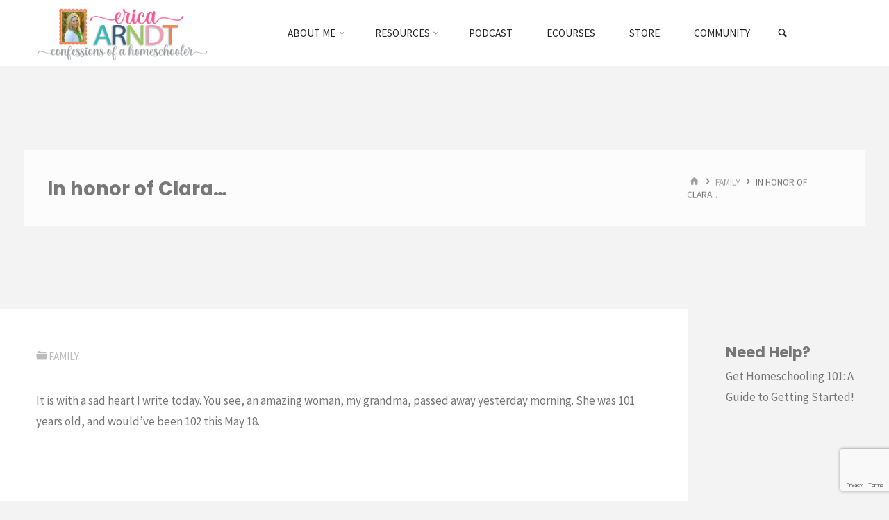

--- FILE ---
content_type: text/html; charset=UTF-8
request_url: https://www.confessionsofahomeschooler.com/blog/2015/01/in-honor-of-clara.html/comment-page-4
body_size: 28498
content:
<!DOCTYPE html>
<html lang="en-US">
<head>
<meta name="viewport" content="width=device-width, user-scalable=yes, initial-scale=1.0">
<meta http-equiv="X-UA-Compatible" content="IE=edge" /><meta charset="UTF-8">
<link rel="profile" href="https://gmpg.org/xfn/11">
<link rel="pingback" href="https://www.confessionsofahomeschooler.com/xmlrpc.php">
<meta name='robots' content='index, follow, max-image-preview:large, max-snippet:-1, max-video-preview:-1' />

<!-- Google Tag Manager by PYS -->
    <script data-cfasync="false" data-pagespeed-no-defer>
	    window.dataLayerPYS = window.dataLayerPYS || [];
	</script>
<!-- End Google Tag Manager by PYS -->
	<!-- This site is optimized with the Yoast SEO plugin v26.7 - https://yoast.com/wordpress/plugins/seo/ -->
	<title>In honor of Clara&hellip; - Confessions of a Homeschooler</title>
	<link rel="canonical" href="https://www.confessionsofahomeschooler.com/blog/2015/01/in-honor-of-clara.html" />
	<meta property="og:locale" content="en_US" />
	<meta property="og:type" content="article" />
	<meta property="og:title" content="In honor of Clara&hellip; - Confessions of a Homeschooler" />
	<meta property="og:description" content="It is with a sad heart I write today. You see, an amazing woman, my grandma, passed away yesterday morning. She was 101 years old, and would’ve been 102 this May 18. This is my grandma and me at her 100th birthday party two years ago. She was doing quite&hellip;" />
	<meta property="og:url" content="https://www.confessionsofahomeschooler.com/blog/2015/01/in-honor-of-clara.html" />
	<meta property="og:site_name" content="Confessions of a Homeschooler" />
	<meta property="article:publisher" content="https://www.facebook.com/ConfessionsofaHomeschooler" />
	<meta property="article:author" content="https://www.facebook.com/ConfessionsofaHomeschooler" />
	<meta property="article:published_time" content="2015-01-07T18:59:00+00:00" />
	<meta property="article:modified_time" content="2015-01-08T19:39:01+00:00" />
	<meta property="og:image" content="https://www.confessionsofahomeschooler.com/wp-content/uploads/2015/01/Grandmas100bday.jpg" />
	<meta property="og:image:width" content="852" />
	<meta property="og:image:height" content="1136" />
	<meta property="og:image:type" content="image/jpeg" />
	<meta name="author" content="erica" />
	<meta name="twitter:card" content="summary_large_image" />
	<meta name="twitter:creator" content="@ericahomeschool" />
	<meta name="twitter:site" content="@ericahomeschool" />
	<meta name="twitter:label1" content="Written by" />
	<meta name="twitter:data1" content="erica" />
	<meta name="twitter:label2" content="Est. reading time" />
	<meta name="twitter:data2" content="5 minutes" />
	<script type="application/ld+json" class="yoast-schema-graph">{"@context":"https://schema.org","@graph":[{"@type":"Article","@id":"https://www.confessionsofahomeschooler.com/blog/2015/01/in-honor-of-clara.html#article","isPartOf":{"@id":"https://www.confessionsofahomeschooler.com/blog/2015/01/in-honor-of-clara.html"},"author":{"name":"erica","@id":"https://www.confessionsofahomeschooler.com/#/schema/person/112e0cdba916352aaabe5ff230baeed0"},"headline":"In honor of Clara&hellip;","datePublished":"2015-01-07T18:59:00+00:00","dateModified":"2015-01-08T19:39:01+00:00","mainEntityOfPage":{"@id":"https://www.confessionsofahomeschooler.com/blog/2015/01/in-honor-of-clara.html"},"wordCount":915,"publisher":{"@id":"https://www.confessionsofahomeschooler.com/#/schema/person/112e0cdba916352aaabe5ff230baeed0"},"image":{"@id":"https://www.confessionsofahomeschooler.com/blog/2015/01/in-honor-of-clara.html#primaryimage"},"thumbnailUrl":"https://www.confessionsofahomeschooler.com/wp-content/uploads/2015/01/Grandmas100bday.jpg","articleSection":["Family"],"inLanguage":"en-US"},{"@type":"WebPage","@id":"https://www.confessionsofahomeschooler.com/blog/2015/01/in-honor-of-clara.html","url":"https://www.confessionsofahomeschooler.com/blog/2015/01/in-honor-of-clara.html","name":"In honor of Clara&hellip; - Confessions of a Homeschooler","isPartOf":{"@id":"https://www.confessionsofahomeschooler.com/#website"},"primaryImageOfPage":{"@id":"https://www.confessionsofahomeschooler.com/blog/2015/01/in-honor-of-clara.html#primaryimage"},"image":{"@id":"https://www.confessionsofahomeschooler.com/blog/2015/01/in-honor-of-clara.html#primaryimage"},"thumbnailUrl":"https://www.confessionsofahomeschooler.com/wp-content/uploads/2015/01/Grandmas100bday.jpg","datePublished":"2015-01-07T18:59:00+00:00","dateModified":"2015-01-08T19:39:01+00:00","breadcrumb":{"@id":"https://www.confessionsofahomeschooler.com/blog/2015/01/in-honor-of-clara.html#breadcrumb"},"inLanguage":"en-US","potentialAction":[{"@type":"ReadAction","target":["https://www.confessionsofahomeschooler.com/blog/2015/01/in-honor-of-clara.html"]}]},{"@type":"ImageObject","inLanguage":"en-US","@id":"https://www.confessionsofahomeschooler.com/blog/2015/01/in-honor-of-clara.html#primaryimage","url":"https://www.confessionsofahomeschooler.com/wp-content/uploads/2015/01/Grandmas100bday.jpg","contentUrl":"https://www.confessionsofahomeschooler.com/wp-content/uploads/2015/01/Grandmas100bday.jpg","width":852,"height":1136},{"@type":"BreadcrumbList","@id":"https://www.confessionsofahomeschooler.com/blog/2015/01/in-honor-of-clara.html#breadcrumb","itemListElement":[{"@type":"ListItem","position":1,"name":"Home","item":"https://www.confessionsofahomeschooler.com/"},{"@type":"ListItem","position":2,"name":"Posts","item":"https://www.confessionsofahomeschooler.com/posts"},{"@type":"ListItem","position":3,"name":"In honor of Clara&hellip;"}]},{"@type":"WebSite","@id":"https://www.confessionsofahomeschooler.com/#website","url":"https://www.confessionsofahomeschooler.com/","name":"Confessions of a Homeschooler","description":"Homeschool Mom Blog with Free Printables, Curriculum, Preschool, and More!","publisher":{"@id":"https://www.confessionsofahomeschooler.com/#/schema/person/112e0cdba916352aaabe5ff230baeed0"},"potentialAction":[{"@type":"SearchAction","target":{"@type":"EntryPoint","urlTemplate":"https://www.confessionsofahomeschooler.com/?s={search_term_string}"},"query-input":{"@type":"PropertyValueSpecification","valueRequired":true,"valueName":"search_term_string"}}],"inLanguage":"en-US"},{"@type":["Person","Organization"],"@id":"https://www.confessionsofahomeschooler.com/#/schema/person/112e0cdba916352aaabe5ff230baeed0","name":"erica","image":{"@type":"ImageObject","inLanguage":"en-US","@id":"https://www.confessionsofahomeschooler.com/#/schema/person/image/","url":"https://www.confessionsofahomeschooler.com/wp-content/uploads/2022/02/ericabio_yt4.png","contentUrl":"https://www.confessionsofahomeschooler.com/wp-content/uploads/2022/02/ericabio_yt4.png","width":998,"height":1000,"caption":"erica"},"logo":{"@id":"https://www.confessionsofahomeschooler.com/#/schema/person/image/"},"description":"I am a Christian, mom, wife, homeschooler, YouTuber, author, and quilter.","sameAs":["https://www.confessionsofahomeschooler.com","https://www.facebook.com/ConfessionsofaHomeschooler","https://www.instagram.com/ericaarndt/","https://pinterest.com/ericahomeschool","https://x.com/ericahomeschool","https://www.youtube.com/@erica_arndt"],"url":"https://www.confessionsofahomeschooler.com/blog/author/erica"}]}</script>
	<!-- / Yoast SEO plugin. -->


<script type='application/javascript'  id='pys-version-script'>console.log('PixelYourSite Free version 11.1.5.2');</script>
<link rel='dns-prefetch' href='//fonts.googleapis.com' />
<link rel='dns-prefetch' href='//use.fontawesome.com' />
<link rel="alternate" title="oEmbed (JSON)" type="application/json+oembed" href="https://www.confessionsofahomeschooler.com/wp-json/oembed/1.0/embed?url=https%3A%2F%2Fwww.confessionsofahomeschooler.com%2Fblog%2F2015%2F01%2Fin-honor-of-clara.html" />
<link rel="alternate" title="oEmbed (XML)" type="text/xml+oembed" href="https://www.confessionsofahomeschooler.com/wp-json/oembed/1.0/embed?url=https%3A%2F%2Fwww.confessionsofahomeschooler.com%2Fblog%2F2015%2F01%2Fin-honor-of-clara.html&#038;format=xml" />
		<style>
			.lazyload,
			.lazyloading {
				max-width: 100%;
			}
		</style>
		<style id='wp-img-auto-sizes-contain-inline-css' type='text/css'>
img:is([sizes=auto i],[sizes^="auto," i]){contain-intrinsic-size:3000px 1500px}
/*# sourceURL=wp-img-auto-sizes-contain-inline-css */
</style>
<link rel='stylesheet' id='kahunaplus-shortcodes-css' href='https://www.confessionsofahomeschooler.com/wp-content/themes/kahuna-plus/plus/resources/shortcodes.css?ver=1.6.0.1' type='text/css' media='all' />
<style id='wp-emoji-styles-inline-css' type='text/css'>

	img.wp-smiley, img.emoji {
		display: inline !important;
		border: none !important;
		box-shadow: none !important;
		height: 1em !important;
		width: 1em !important;
		margin: 0 0.07em !important;
		vertical-align: -0.1em !important;
		background: none !important;
		padding: 0 !important;
	}
/*# sourceURL=wp-emoji-styles-inline-css */
</style>
<link rel='stylesheet' id='wp-block-library-css' href='https://www.confessionsofahomeschooler.com/wp-includes/css/dist/block-library/style.min.css?ver=6.9' type='text/css' media='all' />
<style id='global-styles-inline-css' type='text/css'>
:root{--wp--preset--aspect-ratio--square: 1;--wp--preset--aspect-ratio--4-3: 4/3;--wp--preset--aspect-ratio--3-4: 3/4;--wp--preset--aspect-ratio--3-2: 3/2;--wp--preset--aspect-ratio--2-3: 2/3;--wp--preset--aspect-ratio--16-9: 16/9;--wp--preset--aspect-ratio--9-16: 9/16;--wp--preset--color--black: #000000;--wp--preset--color--cyan-bluish-gray: #abb8c3;--wp--preset--color--white: #ffffff;--wp--preset--color--pale-pink: #f78da7;--wp--preset--color--vivid-red: #cf2e2e;--wp--preset--color--luminous-vivid-orange: #ff6900;--wp--preset--color--luminous-vivid-amber: #fcb900;--wp--preset--color--light-green-cyan: #7bdcb5;--wp--preset--color--vivid-green-cyan: #00d084;--wp--preset--color--pale-cyan-blue: #8ed1fc;--wp--preset--color--vivid-cyan-blue: #0693e3;--wp--preset--color--vivid-purple: #9b51e0;--wp--preset--color--accent-1: #ffbccd;--wp--preset--color--accent-2: #fcb96d;--wp--preset--color--headings: #444444;--wp--preset--color--sitetext: #777777;--wp--preset--color--sitebg: #FFFFFF;--wp--preset--gradient--vivid-cyan-blue-to-vivid-purple: linear-gradient(135deg,rgb(6,147,227) 0%,rgb(155,81,224) 100%);--wp--preset--gradient--light-green-cyan-to-vivid-green-cyan: linear-gradient(135deg,rgb(122,220,180) 0%,rgb(0,208,130) 100%);--wp--preset--gradient--luminous-vivid-amber-to-luminous-vivid-orange: linear-gradient(135deg,rgb(252,185,0) 0%,rgb(255,105,0) 100%);--wp--preset--gradient--luminous-vivid-orange-to-vivid-red: linear-gradient(135deg,rgb(255,105,0) 0%,rgb(207,46,46) 100%);--wp--preset--gradient--very-light-gray-to-cyan-bluish-gray: linear-gradient(135deg,rgb(238,238,238) 0%,rgb(169,184,195) 100%);--wp--preset--gradient--cool-to-warm-spectrum: linear-gradient(135deg,rgb(74,234,220) 0%,rgb(151,120,209) 20%,rgb(207,42,186) 40%,rgb(238,44,130) 60%,rgb(251,105,98) 80%,rgb(254,248,76) 100%);--wp--preset--gradient--blush-light-purple: linear-gradient(135deg,rgb(255,206,236) 0%,rgb(152,150,240) 100%);--wp--preset--gradient--blush-bordeaux: linear-gradient(135deg,rgb(254,205,165) 0%,rgb(254,45,45) 50%,rgb(107,0,62) 100%);--wp--preset--gradient--luminous-dusk: linear-gradient(135deg,rgb(255,203,112) 0%,rgb(199,81,192) 50%,rgb(65,88,208) 100%);--wp--preset--gradient--pale-ocean: linear-gradient(135deg,rgb(255,245,203) 0%,rgb(182,227,212) 50%,rgb(51,167,181) 100%);--wp--preset--gradient--electric-grass: linear-gradient(135deg,rgb(202,248,128) 0%,rgb(113,206,126) 100%);--wp--preset--gradient--midnight: linear-gradient(135deg,rgb(2,3,129) 0%,rgb(40,116,252) 100%);--wp--preset--font-size--small: 10px;--wp--preset--font-size--medium: 20px;--wp--preset--font-size--large: 27px;--wp--preset--font-size--x-large: 42px;--wp--preset--font-size--regular: 17px;--wp--preset--font-size--larger: 43px;--wp--preset--spacing--20: 0.44rem;--wp--preset--spacing--30: 0.67rem;--wp--preset--spacing--40: 1rem;--wp--preset--spacing--50: 1.5rem;--wp--preset--spacing--60: 2.25rem;--wp--preset--spacing--70: 3.38rem;--wp--preset--spacing--80: 5.06rem;--wp--preset--shadow--natural: 6px 6px 9px rgba(0, 0, 0, 0.2);--wp--preset--shadow--deep: 12px 12px 50px rgba(0, 0, 0, 0.4);--wp--preset--shadow--sharp: 6px 6px 0px rgba(0, 0, 0, 0.2);--wp--preset--shadow--outlined: 6px 6px 0px -3px rgb(255, 255, 255), 6px 6px rgb(0, 0, 0);--wp--preset--shadow--crisp: 6px 6px 0px rgb(0, 0, 0);}:where(.is-layout-flex){gap: 0.5em;}:where(.is-layout-grid){gap: 0.5em;}body .is-layout-flex{display: flex;}.is-layout-flex{flex-wrap: wrap;align-items: center;}.is-layout-flex > :is(*, div){margin: 0;}body .is-layout-grid{display: grid;}.is-layout-grid > :is(*, div){margin: 0;}:where(.wp-block-columns.is-layout-flex){gap: 2em;}:where(.wp-block-columns.is-layout-grid){gap: 2em;}:where(.wp-block-post-template.is-layout-flex){gap: 1.25em;}:where(.wp-block-post-template.is-layout-grid){gap: 1.25em;}.has-black-color{color: var(--wp--preset--color--black) !important;}.has-cyan-bluish-gray-color{color: var(--wp--preset--color--cyan-bluish-gray) !important;}.has-white-color{color: var(--wp--preset--color--white) !important;}.has-pale-pink-color{color: var(--wp--preset--color--pale-pink) !important;}.has-vivid-red-color{color: var(--wp--preset--color--vivid-red) !important;}.has-luminous-vivid-orange-color{color: var(--wp--preset--color--luminous-vivid-orange) !important;}.has-luminous-vivid-amber-color{color: var(--wp--preset--color--luminous-vivid-amber) !important;}.has-light-green-cyan-color{color: var(--wp--preset--color--light-green-cyan) !important;}.has-vivid-green-cyan-color{color: var(--wp--preset--color--vivid-green-cyan) !important;}.has-pale-cyan-blue-color{color: var(--wp--preset--color--pale-cyan-blue) !important;}.has-vivid-cyan-blue-color{color: var(--wp--preset--color--vivid-cyan-blue) !important;}.has-vivid-purple-color{color: var(--wp--preset--color--vivid-purple) !important;}.has-black-background-color{background-color: var(--wp--preset--color--black) !important;}.has-cyan-bluish-gray-background-color{background-color: var(--wp--preset--color--cyan-bluish-gray) !important;}.has-white-background-color{background-color: var(--wp--preset--color--white) !important;}.has-pale-pink-background-color{background-color: var(--wp--preset--color--pale-pink) !important;}.has-vivid-red-background-color{background-color: var(--wp--preset--color--vivid-red) !important;}.has-luminous-vivid-orange-background-color{background-color: var(--wp--preset--color--luminous-vivid-orange) !important;}.has-luminous-vivid-amber-background-color{background-color: var(--wp--preset--color--luminous-vivid-amber) !important;}.has-light-green-cyan-background-color{background-color: var(--wp--preset--color--light-green-cyan) !important;}.has-vivid-green-cyan-background-color{background-color: var(--wp--preset--color--vivid-green-cyan) !important;}.has-pale-cyan-blue-background-color{background-color: var(--wp--preset--color--pale-cyan-blue) !important;}.has-vivid-cyan-blue-background-color{background-color: var(--wp--preset--color--vivid-cyan-blue) !important;}.has-vivid-purple-background-color{background-color: var(--wp--preset--color--vivid-purple) !important;}.has-black-border-color{border-color: var(--wp--preset--color--black) !important;}.has-cyan-bluish-gray-border-color{border-color: var(--wp--preset--color--cyan-bluish-gray) !important;}.has-white-border-color{border-color: var(--wp--preset--color--white) !important;}.has-pale-pink-border-color{border-color: var(--wp--preset--color--pale-pink) !important;}.has-vivid-red-border-color{border-color: var(--wp--preset--color--vivid-red) !important;}.has-luminous-vivid-orange-border-color{border-color: var(--wp--preset--color--luminous-vivid-orange) !important;}.has-luminous-vivid-amber-border-color{border-color: var(--wp--preset--color--luminous-vivid-amber) !important;}.has-light-green-cyan-border-color{border-color: var(--wp--preset--color--light-green-cyan) !important;}.has-vivid-green-cyan-border-color{border-color: var(--wp--preset--color--vivid-green-cyan) !important;}.has-pale-cyan-blue-border-color{border-color: var(--wp--preset--color--pale-cyan-blue) !important;}.has-vivid-cyan-blue-border-color{border-color: var(--wp--preset--color--vivid-cyan-blue) !important;}.has-vivid-purple-border-color{border-color: var(--wp--preset--color--vivid-purple) !important;}.has-vivid-cyan-blue-to-vivid-purple-gradient-background{background: var(--wp--preset--gradient--vivid-cyan-blue-to-vivid-purple) !important;}.has-light-green-cyan-to-vivid-green-cyan-gradient-background{background: var(--wp--preset--gradient--light-green-cyan-to-vivid-green-cyan) !important;}.has-luminous-vivid-amber-to-luminous-vivid-orange-gradient-background{background: var(--wp--preset--gradient--luminous-vivid-amber-to-luminous-vivid-orange) !important;}.has-luminous-vivid-orange-to-vivid-red-gradient-background{background: var(--wp--preset--gradient--luminous-vivid-orange-to-vivid-red) !important;}.has-very-light-gray-to-cyan-bluish-gray-gradient-background{background: var(--wp--preset--gradient--very-light-gray-to-cyan-bluish-gray) !important;}.has-cool-to-warm-spectrum-gradient-background{background: var(--wp--preset--gradient--cool-to-warm-spectrum) !important;}.has-blush-light-purple-gradient-background{background: var(--wp--preset--gradient--blush-light-purple) !important;}.has-blush-bordeaux-gradient-background{background: var(--wp--preset--gradient--blush-bordeaux) !important;}.has-luminous-dusk-gradient-background{background: var(--wp--preset--gradient--luminous-dusk) !important;}.has-pale-ocean-gradient-background{background: var(--wp--preset--gradient--pale-ocean) !important;}.has-electric-grass-gradient-background{background: var(--wp--preset--gradient--electric-grass) !important;}.has-midnight-gradient-background{background: var(--wp--preset--gradient--midnight) !important;}.has-small-font-size{font-size: var(--wp--preset--font-size--small) !important;}.has-medium-font-size{font-size: var(--wp--preset--font-size--medium) !important;}.has-large-font-size{font-size: var(--wp--preset--font-size--large) !important;}.has-x-large-font-size{font-size: var(--wp--preset--font-size--x-large) !important;}
/*# sourceURL=global-styles-inline-css */
</style>

<style id='classic-theme-styles-inline-css' type='text/css'>
/*! This file is auto-generated */
.wp-block-button__link{color:#fff;background-color:#32373c;border-radius:9999px;box-shadow:none;text-decoration:none;padding:calc(.667em + 2px) calc(1.333em + 2px);font-size:1.125em}.wp-block-file__button{background:#32373c;color:#fff;text-decoration:none}
/*# sourceURL=/wp-includes/css/classic-themes.min.css */
</style>
<style id='font-awesome-svg-styles-default-inline-css' type='text/css'>
.svg-inline--fa {
  display: inline-block;
  height: 1em;
  overflow: visible;
  vertical-align: -.125em;
}
/*# sourceURL=font-awesome-svg-styles-default-inline-css */
</style>
<link rel='stylesheet' id='font-awesome-svg-styles-css' href='https://www.confessionsofahomeschooler.com/wp-content/uploads/font-awesome/v5.15.4/css/svg-with-js.css' type='text/css' media='all' />
<style id='font-awesome-svg-styles-inline-css' type='text/css'>
   .wp-block-font-awesome-icon svg::before,
   .wp-rich-text-font-awesome-icon svg::before {content: unset;}
/*# sourceURL=font-awesome-svg-styles-inline-css */
</style>
<link rel='stylesheet' id='contact-form-7-css' href='https://www.confessionsofahomeschooler.com/wp-content/plugins/contact-form-7/includes/css/styles.css?ver=6.1.4' type='text/css' media='all' />
<link rel='stylesheet' id='tve_leads_forms-css' href='//www.confessionsofahomeschooler.com/wp-content/plugins/thrive-leads/editor-layouts/css/frontend.css?ver=10.8.5' type='text/css' media='all' />
<link rel='stylesheet' id='kahuna-main-css' href='https://www.confessionsofahomeschooler.com/wp-content/themes/kahuna-plus/style.css?ver=1.6.0.1' type='text/css' media='all' />
<style id='kahuna-main-inline-css' type='text/css'>
 body:not(.kahuna-landing-page) #container, #site-header-main-inside, #colophon-inside, .footer-inside, #breadcrumbs-container-inside, #header-page-title { margin: 0 auto; max-width: 1380px; } body:not(.kahuna-landing-page) #container { max-width: calc( 1380px - 4em ); } #site-header-main { left: 0; right: 0; } #primary { width: 290px; } #secondary { width: 290px; } #container.one-column .main { width: 100%; } #container.two-columns-right #secondary { float: right; } #container.two-columns-right .main, .two-columns-right #breadcrumbs { width: calc( 100% - 290px ); float: left; } #container.two-columns-left #primary { float: left; } #container.two-columns-left .main, .two-columns-left #breadcrumbs { width: calc( 100% - 290px ); float: right; } #container.three-columns-right #primary, #container.three-columns-left #primary, #container.three-columns-sided #primary { float: left; } #container.three-columns-right #secondary, #container.three-columns-left #secondary, #container.three-columns-sided #secondary { float: left; } #container.three-columns-right #primary, #container.three-columns-left #secondary { margin-left: 0%; margin-right: 0%; } #container.three-columns-right .main, .three-columns-right #breadcrumbs { width: calc( 100% - 580px ); float: left; } #container.three-columns-left .main, .three-columns-left #breadcrumbs { width: calc( 100% - 580px ); float: right; } #container.three-columns-sided #secondary { float: right; } #container.three-columns-sided .main, .three-columns-sided #breadcrumbs { width: calc( 100% - 580px ); float: right; } .three-columns-sided #breadcrumbs { margin: 0 calc( 0% + 290px ) 0 -1920px; } #site-text { clip: rect(1px, 1px, 1px, 1px); height: 1px; overflow: hidden; position: absolute !important; width: 1px; word-wrap: normal !important; } html { font-family: 'Source Sans Pro';font-weight:400; font-size: 17px; font-weight: 400; line-height: 1.8; } #site-title { font-family: Poppins; font-size: 110%; font-weight: 700; } #access ul li a { font-family: Source Sans Pro; font-size: 90%; font-weight: 400; } .widget-title { font-family: Poppins; font-size: 100%; font-weight: 700; } .widget-container { font-family: Source Sans Pro; font-size: 100%; font-weight: 400; } .entry-title, .page-title { font-family: Poppins; font-size: 160%; font-weight: 700; } .entry-meta > span { font-family: Source Sans Pro; font-weight: 400; } /*.post-thumbnail-container*/ .entry-meta > span { font-size: 90%; } .page-link, .pagination, #author-info #author-link, .comment .reply a, .comment-meta, .byline { font-family: Source Sans Pro; } .content-masonry .entry-title { font-size: 128%; } h1 { font-size: 2.33em; } h2 { font-size: 2.06em; } h3 { font-size: 1.79em; } h4 { font-size: 1.52em; } h5 { font-size: 1.25em; } h6 { font-size: 0.98em; } h1, h2, h3, h4, h5, h6 { font-family: Poppins; font-weight: 700; } body { color: #777777; background-color: #f3f3f3; } .lp-staticslider .staticslider-caption-title, .seriousslider.seriousslider-theme .seriousslider-caption-title, .lp-staticslider .staticslider-caption-text, .seriousslider.seriousslider-theme .seriousslider-caption-text, .lp-staticslider .staticslider-caption-text a { color: #FFFFFF; } #site-header-main, #site-header-main.header-fixed #site-header-main-inside, #access ul ul, .menu-search-animated .searchform input[type="search"], #access .menu-search-animated .searchform, #access::after, .kahuna-over-menu .header-fixed#site-header-main, .kahuna-over-menu .header-fixed#site-header-main #access:after { background-color: #FFFFFF; } #site-header-main { border-bottom-color: rgba(0,0,0,.05); } .kahuna-over-menu .header-fixed#site-header-main #site-title a { color: #ffbccd; } #access > div > ul > li, #access > div > ul > li > a, .kahuna-over-menu .header-fixed#site-header-main #access > div > ul > li:not([class*='current']), .kahuna-over-menu .header-fixed#site-header-main #access > div > ul > li:not([class*='current']) > a, .kahuna-over-menu .header-fixed#site-header-main #sheader.socials a::before, #sheader.socials a::before, #access .menu-search-animated .searchform input[type="search"], #mobile-menu { color: #262626; } .kahuna-over-menu .header-fixed#site-header-main #sheader.socials a:hover::before, #sheader.socials a:hover::before { color: #FFFFFF; } #access ul.sub-menu li a, #access ul.children li a { color: #888888; } #access ul.sub-menu li a, #access ul.children li a { background-color: #FFFFFF; } #access > div > ul > li:hover > a, #access > div > ul > li a:hover, #access > div > ul > li:hover, .kahuna-over-menu .header-fixed#site-header-main #access > div > ul > li > a:hover, .kahuna-over-menu .header-fixed#site-header-main #access > div > ul > li:hover { color: #ffbccd; } #access > div > ul > li > a > span::before, #site-title::before { background-color: #ffbccd; } #site-title a:hover { color: #ffbccd; } #access > div > ul > li.current_page_item > a, #access > div > ul > li.current-menu-item > a, #access > div > ul > li.current_page_ancestor > a, #access > div > ul > li.current-menu-ancestor > a, #access .sub-menu, #access .children, .kahuna-over-menu .header-fixed#site-header-main #access > div > ul > li > a { color: #fcb96d; } #access ul.children > li.current_page_item > a, #access ul.sub-menu > li.current-menu-item > a, #access ul.children > li.current_page_ancestor > a, #access ul.sub-menu > li.current-menu-ancestor > a { color: #fcb96d; } #access .sub-menu li:not(:last-child) span, #access .children li:not(:last-child) span { border-bottom: 1px solid #eeeeee; } .searchform .searchsubmit { color: #777777; } body:not(.kahuna-landing-page) article.hentry, body:not(.kahuna-landing-page) .main, body.kahuna-boxed-layout:not(.kahuna-landing-page) #container { background-color: #FFFFFF; } .pagination a, .pagination span { border-color: #eeeeee; } .page-link a, .page-link span em { background-color: #eeeeee; } .pagination a:hover, .pagination span:hover, .page-link a:hover, .page-link span em:hover { background-color: #eeeeee; } .post-thumbnail-container .featured-image-meta, #header-page-title-inside, .lp-staticslider .staticslider-caption-text span, .seriousslider.seriousslider-theme .seriousslider-caption-text span { background-color: rgba(0,0,0, 0.5); } .lp-staticslider .staticslider-caption-title span, .seriousslider.seriousslider-theme .seriousslider-caption-title span { background-color: rgba(255,188,205, 0.5); } .post-thumbnail-container .featured-image-link::before { background-color: #ffbccd; } #header-page-title .entry-meta .bl_categ a { background-color: #ffbccd; } #header-page-title .entry-meta .bl_categ a:hover { background-color: #ffcdde; } .widget-title span { border-bottom-color: #ffbccd; } #colophon, #footer { background-color: #f3f3f3; color: #939393; } #colophon { border-top: 5px solid #d0d0d0 } #footer-bottom { background: #f8f8f8; } .entry-title a:active, .entry-title a:hover { color: #ffbccd; } .entry-title a:hover { border-top-color: #ffbccd; } span.entry-format { color: #ffbccd; } .entry-content blockquote::before, .entry-content blockquote::after { color: rgba(119,119,119,0.2); } .entry-content h5, .entry-content h6, .lp-text-content h5, .lp-text-content h6 { color: #fcb96d; } .entry-content h1, .entry-content h2, .entry-content h3, .entry-content h4, .lp-text-content h1, .lp-text-content h2, .lp-text-content h3, .lp-text-content h4 { color: #444444; } a { color: #ffbccd; } a:hover, .entry-meta span a:hover, .comments-link a:hover { color: #fcb96d; } .entry-meta > span.comments-link { top: 0.8em; } .socials a:before { color: #ffbccd; } #sheader.socials a:before { background-color: #f5f5f5; } #sfooter.socials a:before, .widget_cryout_socials .socials a:before { background-color: #e9e9e9; } .sidey .socials a:before { background-color: #FFFFFF; } #sheader.socials a:hover:before { background-color: #ffbccd; color: #FFFFFF; } #sfooter.socials a:hover:before, .widget_cryout_socials .socials a:hover:before { background-color: #ffbccd; color: #f3f3f3; } .sidey a:hover:before { background-color: #ffbccd; color: #FFFFFF; } .kahuna-normalizedtags #content .tagcloud a { color: #FFFFFF; background-color: #ffbccd; } .kahuna-normalizedtags #content .tagcloud a:hover { background-color: #fcb96d; } #nav-fixed i, #nav-fixed a + a { background-color: rgba(215,215,215,0.8); } #nav-fixed a:hover i, #nav-fixed a:hover + a, #nav-fixed a + a:hover { background-color: rgba(255,188,205,0.8); } #nav-fixed i, #nav-fixed span { color: #FFFFFF; } a#toTop { color: #ffbccd; border-color: #ffbccd; } a#toTop:hover { background-color: #ffbccd; color: #f3f3f3; border-color: #ffbccd; } @media (max-width: 800px) { .cryout #footer-bottom .footer-inside { padding-top: 2.5em; } .cryout .footer-inside a#toTop {background-color: #ffbccd; color: #f3f3f3;} .cryout .footer-inside a#toTop:hover { opacity: 0.8;} } a.continue-reading-link, .continue-reading-link::after { background-color:#ffbccd; color: #FFFFFF; } .entry-meta .icon-metas:before { color: #bcbcbc; } .kahuna-caption-one .main .wp-caption .wp-caption-text { border-bottom-color: #eeeeee; } .kahuna-caption-two .main .wp-caption .wp-caption-text { background-color: #f5f5f5; } .kahuna-image-one .entry-content img[class*="align"], .kahuna-image-one .entry-summary img[class*="align"], .kahuna-image-two .entry-content img[class*='align'], .kahuna-image-two .entry-summary img[class*='align'] { border-color: #eeeeee; } .kahuna-image-five .entry-content img[class*='align'], .kahuna-image-five .entry-summary img[class*='align'] { border-color: #ffbccd; } /* diffs */ span.edit-link a.post-edit-link, span.edit-link a.post-edit-link:hover, span.edit-link .icon-edit:before { color: #777777; } .searchform { border-color: #ebebeb; } #breadcrumbs-container { background-color: #f8f8f8; } .entry-meta span, .entry-meta a, .entry-utility span, .entry-utility a, .entry-meta time, #breadcrumbs-nav, #header-page-title .byline, .footermenu ul li span.sep { color: #bcbcbc; } .footermenu ul li a:hover { color: #ffbccd; } .footermenu ul li a::after { background: #ffbccd; } #breadcrumbs-nav a { color: #9e9e9e; } .entry-meta span.entry-sticky { background-color: #bcbcbc; color: #FFFFFF; } #commentform { } code, #nav-below .nav-previous a:before, #nav-below .nav-next a:before { background-color: #eeeeee; } pre, .comment-author { border-color: #eeeeee; } pre { background-color: #f8f8f8; } .commentlist .comment-body, .commentlist .pingback { background-color: #f5f5f5; } .commentlist .comment-body::after { border-top-color: #f5f5f5; } article #author-info { border-color: #eeeeee; } .page-header.pad-container { border-color: #eeeeee; } .comment-meta a { color: #dadada; } .commentlist .reply a { color: #c6c6c6; } .commentlist .reply a:hover { border-bottom-color: #ffbccd; } select, input[type], textarea { color: #777777; border-color: #e9e9e9; } .searchform input[type="search"], .searchform input[type="search"]:hover, .searchform input[type="search"]:focus { background-color: #FFFFFF; } input[type]:hover, textarea:hover, select:hover, input[type]:focus, textarea:focus, select:focus { background: #f5f5f5; } button, input[type="button"], input[type="submit"], input[type="reset"] { background-color: #ffbccd; color: #FFFFFF; } button:hover, input[type="button"]:hover, input[type="submit"]:hover, input[type="reset"]:hover { background-color: #fcb96d; } hr { background-color: #f0f0f0; } /* gutenberg */ .wp-block-image.alignwide { margin-left: calc( ( 1% + 2.5em ) * -1 ); margin-right: calc( ( 1% + 2.5em ) * -1 ); } .wp-block-image.alignwide img { width: calc( 103% + 5em ); max-width: calc( 103% + 5em ); } .has-accent-1-color, .has-accent-1-color:hover { color: #ffbccd; } .has-accent-2-color, .has-accent-2-color:hover { color: #fcb96d; } .has-headings-color, .has-headings-color:hover { color: #444444; } .has-sitetext-color, .has-sitetext-color:hover { color: #777777; } .has-sitebg-color, .has-sitebg-color:hover { color: #FFFFFF; } .has-accent-1-background-color { background-color: #ffbccd; } .has-accent-2-background-color { background-color: #fcb96d; } .has-headings-background-color { background-color: #444444; } .has-sitetext-background-color { background-color: #777777; } .has-sitebg-background-color { background-color: #FFFFFF; } .has-small-font-size { font-size: 10px; } .has-regular-font-size { font-size: 17px; } .has-large-font-size { font-size: 27px; } .has-larger-font-size { font-size: 43px; } .has-huge-font-size { font-size: 43px; } /* woocommerce */ .woocommerce-page #respond input#submit.alt, .woocommerce a.button.alt, .woocommerce-page button.button.alt, .woocommerce input.button.alt, .woocommerce #respond input#submit, .woocommerce a.button, .woocommerce button.button, .woocommerce input.button { background-color: #ffbccd; color: #FFFFFF; line-height: 1.8; } .woocommerce #respond input#submit:hover, .woocommerce a.button:hover, .woocommerce button.button:hover, .woocommerce input.button:hover { background-color: #ffdeef; color: #FFFFFF;} .woocommerce-page #respond input#submit.alt, .woocommerce a.button.alt, .woocommerce-page button.button.alt, .woocommerce input.button.alt { background-color: #fcb96d; color: #FFFFFF; line-height: 1.8; } .woocommerce-page #respond input#submit.alt:hover, .woocommerce a.button.alt:hover, .woocommerce-page button.button.alt:hover, .woocommerce input.button.alt:hover { background-color: #ffdb8f; color: #FFFFFF;} .woocommerce div.product .woocommerce-tabs ul.tabs li.active { border-bottom-color: #FFFFFF; } .woocommerce #respond input#submit.alt.disabled, .woocommerce #respond input#submit.alt.disabled:hover, .woocommerce #respond input#submit.alt:disabled, .woocommerce #respond input#submit.alt:disabled:hover, .woocommerce #respond input#submit.alt[disabled]:disabled, .woocommerce #respond input#submit.alt[disabled]:disabled:hover, .woocommerce a.button.alt.disabled, .woocommerce a.button.alt.disabled:hover, .woocommerce a.button.alt:disabled, .woocommerce a.button.alt:disabled:hover, .woocommerce a.button.alt[disabled]:disabled, .woocommerce a.button.alt[disabled]:disabled:hover, .woocommerce button.button.alt.disabled, .woocommerce button.button.alt.disabled:hover, .woocommerce button.button.alt:disabled, .woocommerce button.button.alt:disabled:hover, .woocommerce button.button.alt[disabled]:disabled, .woocommerce button.button.alt[disabled]:disabled:hover, .woocommerce input.button.alt.disabled, .woocommerce input.button.alt.disabled:hover, .woocommerce input.button.alt:disabled, .woocommerce input.button.alt:disabled:hover, .woocommerce input.button.alt[disabled]:disabled, .woocommerce input.button.alt[disabled]:disabled:hover { background-color: #fcb96d; } .woocommerce ul.products li.product .price, .woocommerce div.product p.price, .woocommerce div.product span.price { color: #a9a9a9 } #add_payment_method #payment, .woocommerce-cart #payment, .woocommerce-checkout #payment { background: #f5f5f5; } .woocommerce .main .page-title { /*font-size: -0.004em; */ } /* mobile menu */ nav#mobile-menu { background-color: #FFFFFF; } #mobile-nav .searchform input[type="search"]{ background-color: #eeeeee; border-color: rgba(0,0,0,0.15); } nav#mobile-menu ul li.menu-burger { background-color: #f7f7f7 } .main .entry-content, .main .entry-summary { text-align: inherit; } .main p, .main ul, .main ol, .main dd, .main pre, .main hr { margin-bottom: 1em; } .main p { text-indent: 0em; } .main a.post-featured-image { background-position: center center; } #header-widget-area { width: 33%; right: 10px; } .kahuna-stripped-table .main thead th, .kahuna-bordered-table .main thead th, .kahuna-stripped-table .main td, .kahuna-stripped-table .main th, .kahuna-bordered-table .main th, .kahuna-bordered-table .main td { border-color: #e9e9e9; } .kahuna-clean-table .main th, .kahuna-stripped-table .main tr:nth-child(even) td, .kahuna-stripped-table .main tr:nth-child(even) th { background-color: #f6f6f6; } .kahuna-cropped-featured .main .post-thumbnail-container { height: 350px; } .kahuna-responsive-featured .main .post-thumbnail-container { max-height: 350px; height: auto; } article.hentry .article-inner, #content-masonry article.hentry .article-inner { padding: 1%; } #breadcrumbs-nav, body.woocommerce.woocommerce-page #breadcrumbs-nav, .pad-container { padding: 1%; } .kahuna-magazine-two.archive #breadcrumbs-nav, .kahuna-magazine-two.archive .pad-container, .kahuna-magazine-two.search #breadcrumbs-nav, .kahuna-magazine-two.search .pad-container { padding: 0.5%; } .kahuna-magazine-three.archive #breadcrumbs-nav, .kahuna-magazine-three.archive .pad-container, .kahuna-magazine-three.search #breadcrumbs-nav, .kahuna-magazine-three.search .pad-container { padding: 0.33333333333333%; } #site-header-main { height:95px; } #access .menu-search-animated .searchform { height: 94px; line-height: 94px; } .menu-search-animated, #sheader-container, .identity, #nav-toggle { height:95px; line-height:95px; } #access div > ul > li > a { line-height:95px; } #branding { height:95px; } .kahuna-responsive-headerimage #masthead #header-image-main-inside { max-height: 350px; } .kahuna-cropped-headerimage #masthead #header-image-main-inside { height: 350px; } #site-description { display: block; } #site-text { display: none; } #masthead #site-header-main { position: fixed; } .kahuna-fixed-menu #header-image-main { margin-top: 95px; } @media (max-width: 640px) { #header-page-title .entry-title { font-size: 140%; } } .lp-staticslider .staticslider-caption, .seriousslider.seriousslider-theme .seriousslider-caption, .kahuna-landing-page .lp-blocks-inside, .kahuna-landing-page .lp-boxes-inside, .kahuna-landing-page .lp-text-inside, .kahuna-landing-page .lp-posts-inside, .kahuna-landing-page .lp-page-inside, .kahuna-landing-page .lp-section-header, .kahuna-landing-page .content-widget { max-width: 1380px; } .kahuna-landing-page .content-widget { margin: 0 auto; } .lp-staticslider { max-height: calc(100vh - 95px); } a.staticslider-button:nth-child(2n+1), .seriousslider-theme .seriousslider-caption-buttons a:nth-child(2n+1) { background-color: #ffbccd; color: #FFFFFF; border-color: #e6a3b4; } .staticslider-button:nth-child(2n+1):hover, .seriousslider-theme .seriousslider-caption-buttons a:nth-child(2n+1):hover { background-color: #e6a3b4; } a.staticslider-button:nth-child(2n), .seriousslider-theme .seriousslider-caption-buttons a:nth-child(2n) { color: #fcb96d; background-color: #FFFFFF; border-color: #e6e6e6; } a.staticslider-button:nth-child(2n):hover, .seriousslider-theme .seriousslider-caption-buttons a:nth-child(2n):hover { background-color: #e6e6e6; } .lp-block { background: #FFFFFF; } .lp-block:hover { box-shadow: 0 0 20px rgba(0,0,0, 0.15); } .lp-block i[class^=blicon]::before { color: #FFFFFF; border-color: #f0adbe; background-color: #ffbccd; } .lp-block:hover i::before { background-color: #f0adbe; } .lp-block i:after { background-color: #ffbccd; } .lp-block:hover i:after { background-color: #fcb96d; } .lp-block-text, .lp-boxes-static .lp-box-text, .lp-section-desc { color: #9f9f9f; } .lp-blocks { ; } .lp-boxes { ; } .lp-text { ; } .lp-boxes-static .lp-box:hover { box-shadow: 0 0 20px rgba(0,0,0, 0.15); } .lp-boxes-static .lp-box-image::after { background-color: #ffbccd; } .lp-boxes-static .lp-box-image .box-overlay { background-color: #ffd0e1; } .lp-box-titlelink:hover { color: #ffbccd; } .lp-boxes-1 .lp-box .lp-box-image { height: 250px; } .lp-boxes-2 .lp-box .lp-box-image { height: 250px; } .lp-box-readmore:hover { color: #ffbccd; } #lp-posts, #lp-page { background-color: #ffffff; } .lpbox-rnd1 { ; } .lpbox-rnd2 { ; } .lpbox-rnd3 { ; } .lpbox-rnd4 { ; } .lpbox-rnd5 { ; } .lpbox-rnd6 { ; } .lpbox-rnd7 { ; } .lpbox-rnd8 { ; } /* Plus style */ /* Landing Page */ .lp-blocks1 { background-color: #eeeff0; } .lp-blocks2 { background-color: #f3f3f3; } .lp-boxes-1 { background-color: #f8f8f8; } .lp-boxes-2 { background-color: #ffffff; } .lp-boxes-3 { background-color: #e3e5e8; } #lp-text-zero { background-color: #fff; } #lp-text-one { background-color: #eeeff0; } #lp-text-two { background-color: #ffffff; } #lp-text-three { background-color: #fff; } #lp-text-four { background-color: #eeeff0; } #lp-text-five { background-color: #fff; } #lp-text-six { background-color: #fff; } .lp-portfolio { background-color: #eee; } .lp-blocks2 .lp-block i::before { color: #ffbccd; border-color: #ffbccd; } .lp-blocks2 .lp-block:hover i::before { background-color: #ffbccd; } .lp-boxes-static2 .lp-box { background-color: #FFFFFF; } .lp-boxes-static2 .lp-box-image::after { background-color: #ffbccd; } .lp-boxes-static2 .lp-box-image .box-overlay { background-color: #fcb96d; } .lp-boxes-static2 .lp-box-readmore { color: #ffbccd; } .lp-boxes-static2 .lp-box:hover .lp-box-readmore { color: #fcb96d; } .lp-boxes.lp-boxes-animated2 .lp-box:hover .lp-box-title { background-color: rgba(252,185,109, 0.9); } .lp-boxes-3 .lp-box .lp-box-image { height: 200px; } .kahuna-landing-page .lp-portfolio-inside { max-width: 1380px; } #portfolio-masonry .portfolio-entry .portfolio-entry-title a, .lp-portfolio .lp-port-title a { color: #fcb96d; } #portfolio-masonry .portfolio-entry:hover .portfolio-entry-title a::before, .lp-portfolio .lp-port:hover .lp-port-title::before { background-color: #fcb96d; } .lp-portfolio .lp-port:focus-within .lp-port-title::before { background-color: #fcb96d; } .lp-text .lp-text-overlay + .lp-text-inside { color: #777777; } .lp-text.style-reverse .lp-text-overlay + .lp-text-inside { color: #000000; } /* Shortcodes */ .panel-title { font-family: 'Source Sans Pro';font-weight:400; } .btn-primary, .label-primary { background: #ffbccd; } .btn-secondary, .label-secondary { background: #fcb96d; } .btn-primary:hover, .btn-primary:focus, .btn-primary.focus, .btn-primary:active, .btn-primary.active { background: #dd9aab; } .btn-secondary:hover, .btn-secondary:focus, .btn-secondary.focus, .btn-secondary:active, .btn-secondary.active { background: #da974b; } .fontfamily-titles-font { font-family: Poppins; } .fontfamily-headings-font { font-family: Poppins; } /* Portfolio */ .single article.jetpack-portfolio .entry-meta-container { background-color: #f5f5f5 } .single article.jetpack-portfolio .entry-meta > span a { color: #ffbccd } .jetpack-portfolio-shortcode .portfolio-entry .portfolio-entry-meta > div:last-child { border-color: #eeeeee; } #portfolio-filter > a, #portfolio-filter > a:after { background-color: #eeeeee; color: #444444; } #portfolio-filter > a.active { color: #ffbccd; } .portfolio-entry-meta span { color: #aaaaaa; } .jetpack-portfolio-shortcode .portfolio-entry-title a { color: #fcb96d; background-color: #f4f4f4; } .lp-portfolio .lp-port-readmore { border-color: #fcb96d; } .lp-portfolio .lp-port-readmore::before { background-color: #fcb96d; } /* Widgets */ .widget-area .cryout-wtabs-nav { border-color: #ffbccd; } ul.cryout-wtabs-nav li.active a::before { background-color: #ffbccd; } /* Shortcodes */ .panel-default > .panel-heading > .panel-title > a:hover { color: #ffbccd; } /* Team Members */ .tmm .tmm_member { background-color: #f5f5f5; } @media (min-width: 800px) and (max-width: 800px) { .cryout #access { display: none; } .cryout #nav-toggle { display: block; } .cryout #sheader-container > * { margin-left: 0; margin-right: 2em; } } /* end Plus style */ 
/*# sourceURL=kahuna-main-inline-css */
</style>
<link rel='stylesheet' id='kahuna-child-css' href='https://www.confessionsofahomeschooler.com/wp-content/themes/kahuna-plus-child/style.css?ver=20190818045745' type='text/css' media='all' />
<link rel='stylesheet' id='kahuna-themefonts-css' href='https://www.confessionsofahomeschooler.com/wp-content/themes/kahuna-plus/resources/fonts/fontfaces.css?ver=1.6.0.1' type='text/css' media='all' />
<link rel='stylesheet' id='kahuna-googlefonts-css' href='//fonts.googleapis.com/css?family=Source+Sans+Pro400%2C300%2C700%7CSource+Sans+Pro%7CPoppins%7CSource+Sans+Pro%3A100%2C200%2C300%2C400%2C500%2C600%2C700%2C800%2C900%2C400%2C300%2C700%7CSource+Sans+Pro%3A100%2C200%2C300%2C400%2C500%2C600%2C700%2C800%2C900%7CPoppins%3A700%7CSource+Sans+Pro%3A400&#038;ver=1.6.0.1' type='text/css' media='all' />
<link rel='stylesheet' id='font-awesome-official-css' href='https://use.fontawesome.com/releases/v5.15.4/css/all.css' type='text/css' media='all' integrity="sha384-DyZ88mC6Up2uqS4h/KRgHuoeGwBcD4Ng9SiP4dIRy0EXTlnuz47vAwmeGwVChigm" crossorigin="anonymous" />
<link rel='stylesheet' id='cryout-serious-slider-style-css' href='https://www.confessionsofahomeschooler.com/wp-content/plugins/cryout-serious-slider/resources/style.css?ver=1.2.7' type='text/css' media='all' />
<link rel='stylesheet' id='font-awesome-official-v4shim-css' href='https://use.fontawesome.com/releases/v5.15.4/css/v4-shims.css' type='text/css' media='all' integrity="sha384-Vq76wejb3QJM4nDatBa5rUOve+9gkegsjCebvV/9fvXlGWo4HCMR4cJZjjcF6Viv" crossorigin="anonymous" />
<style id='font-awesome-official-v4shim-inline-css' type='text/css'>
@font-face {
font-family: "FontAwesome";
font-display: block;
src: url("https://use.fontawesome.com/releases/v5.15.4/webfonts/fa-brands-400.eot"),
		url("https://use.fontawesome.com/releases/v5.15.4/webfonts/fa-brands-400.eot?#iefix") format("embedded-opentype"),
		url("https://use.fontawesome.com/releases/v5.15.4/webfonts/fa-brands-400.woff2") format("woff2"),
		url("https://use.fontawesome.com/releases/v5.15.4/webfonts/fa-brands-400.woff") format("woff"),
		url("https://use.fontawesome.com/releases/v5.15.4/webfonts/fa-brands-400.ttf") format("truetype"),
		url("https://use.fontawesome.com/releases/v5.15.4/webfonts/fa-brands-400.svg#fontawesome") format("svg");
}

@font-face {
font-family: "FontAwesome";
font-display: block;
src: url("https://use.fontawesome.com/releases/v5.15.4/webfonts/fa-solid-900.eot"),
		url("https://use.fontawesome.com/releases/v5.15.4/webfonts/fa-solid-900.eot?#iefix") format("embedded-opentype"),
		url("https://use.fontawesome.com/releases/v5.15.4/webfonts/fa-solid-900.woff2") format("woff2"),
		url("https://use.fontawesome.com/releases/v5.15.4/webfonts/fa-solid-900.woff") format("woff"),
		url("https://use.fontawesome.com/releases/v5.15.4/webfonts/fa-solid-900.ttf") format("truetype"),
		url("https://use.fontawesome.com/releases/v5.15.4/webfonts/fa-solid-900.svg#fontawesome") format("svg");
}

@font-face {
font-family: "FontAwesome";
font-display: block;
src: url("https://use.fontawesome.com/releases/v5.15.4/webfonts/fa-regular-400.eot"),
		url("https://use.fontawesome.com/releases/v5.15.4/webfonts/fa-regular-400.eot?#iefix") format("embedded-opentype"),
		url("https://use.fontawesome.com/releases/v5.15.4/webfonts/fa-regular-400.woff2") format("woff2"),
		url("https://use.fontawesome.com/releases/v5.15.4/webfonts/fa-regular-400.woff") format("woff"),
		url("https://use.fontawesome.com/releases/v5.15.4/webfonts/fa-regular-400.ttf") format("truetype"),
		url("https://use.fontawesome.com/releases/v5.15.4/webfonts/fa-regular-400.svg#fontawesome") format("svg");
unicode-range: U+F004-F005,U+F007,U+F017,U+F022,U+F024,U+F02E,U+F03E,U+F044,U+F057-F059,U+F06E,U+F070,U+F075,U+F07B-F07C,U+F080,U+F086,U+F089,U+F094,U+F09D,U+F0A0,U+F0A4-F0A7,U+F0C5,U+F0C7-F0C8,U+F0E0,U+F0EB,U+F0F3,U+F0F8,U+F0FE,U+F111,U+F118-F11A,U+F11C,U+F133,U+F144,U+F146,U+F14A,U+F14D-F14E,U+F150-F152,U+F15B-F15C,U+F164-F165,U+F185-F186,U+F191-F192,U+F1AD,U+F1C1-F1C9,U+F1CD,U+F1D8,U+F1E3,U+F1EA,U+F1F6,U+F1F9,U+F20A,U+F247-F249,U+F24D,U+F254-F25B,U+F25D,U+F267,U+F271-F274,U+F279,U+F28B,U+F28D,U+F2B5-F2B6,U+F2B9,U+F2BB,U+F2BD,U+F2C1-F2C2,U+F2D0,U+F2D2,U+F2DC,U+F2ED,U+F328,U+F358-F35B,U+F3A5,U+F3D1,U+F410,U+F4AD;
}
/*# sourceURL=font-awesome-official-v4shim-inline-css */
</style>
<script type="text/javascript" id="jquery-core-js-extra">
/* <![CDATA[ */
var pysFacebookRest = {"restApiUrl":"https://www.confessionsofahomeschooler.com/wp-json/pys-facebook/v1/event","debug":""};
//# sourceURL=jquery-core-js-extra
/* ]]> */
</script>
<script type="text/javascript" src="https://www.confessionsofahomeschooler.com/wp-includes/js/jquery/jquery.min.js?ver=3.7.1" id="jquery-core-js"></script>
<script type="text/javascript" src="https://www.confessionsofahomeschooler.com/wp-includes/js/jquery/jquery-migrate.min.js?ver=3.4.1" id="jquery-migrate-js"></script>
<script type="text/javascript" src="https://www.confessionsofahomeschooler.com/wp-content/themes/kahuna-plus/plus/resources/shortcodes.js?ver=1.6.0.1" id="kahunaplus-shortcodes-js"></script>
<script type="text/javascript" src="https://www.confessionsofahomeschooler.com/wp-includes/js/dist/hooks.min.js?ver=dd5603f07f9220ed27f1" id="wp-hooks-js"></script>
<script type="text/javascript" src="https://www.confessionsofahomeschooler.com/wp-includes/js/dist/i18n.min.js?ver=c26c3dc7bed366793375" id="wp-i18n-js"></script>
<script type="text/javascript" id="wp-i18n-js-after">
/* <![CDATA[ */
wp.i18n.setLocaleData( { 'text direction\u0004ltr': [ 'ltr' ] } );
//# sourceURL=wp-i18n-js-after
/* ]]> */
</script>
<script type="text/javascript" src="https://www.confessionsofahomeschooler.com/wp-includes/js/jquery/ui/core.min.js?ver=1.13.3" id="jquery-ui-core-js"></script>
<script type="text/javascript" src="https://www.confessionsofahomeschooler.com/wp-includes/js/jquery/ui/menu.min.js?ver=1.13.3" id="jquery-ui-menu-js"></script>
<script type="text/javascript" src="https://www.confessionsofahomeschooler.com/wp-includes/js/dist/dom-ready.min.js?ver=f77871ff7694fffea381" id="wp-dom-ready-js"></script>
<script type="text/javascript" src="https://www.confessionsofahomeschooler.com/wp-includes/js/dist/a11y.min.js?ver=cb460b4676c94bd228ed" id="wp-a11y-js"></script>
<script type="text/javascript" src="https://www.confessionsofahomeschooler.com/wp-includes/js/jquery/ui/autocomplete.min.js?ver=1.13.3" id="jquery-ui-autocomplete-js"></script>
<script type="text/javascript" src="https://www.confessionsofahomeschooler.com/wp-includes/js/imagesloaded.min.js?ver=5.0.0" id="imagesloaded-js"></script>
<script type="text/javascript" defer src="https://www.confessionsofahomeschooler.com/wp-includes/js/masonry.min.js?ver=4.2.2" id="masonry-js"></script>
<script type="text/javascript" defer src="https://www.confessionsofahomeschooler.com/wp-includes/js/jquery/jquery.masonry.min.js?ver=3.1.2b" id="jquery-masonry-js"></script>
<script type="text/javascript" id="tve_frontend-js-extra">
/* <![CDATA[ */
var tve_frontend_options = {"is_editor_page":"","page_events":[],"is_single":"1","ajaxurl":"https://www.confessionsofahomeschooler.com/wp-admin/admin-ajax.php","social_fb_app_id":"","dash_url":"https://www.confessionsofahomeschooler.com/wp-content/plugins/thrive-leads/thrive-dashboard","translations":{"Copy":"Copy"},"post_id":"19033","user_profile_nonce":"acabe9dc74","ip":"51.179.119.173","current_user":[],"post_title":"In honor of Clara\u2026","post_type":"post","post_url":"https://www.confessionsofahomeschooler.com/blog/2015/01/in-honor-of-clara.html","is_lp":"","post_request_data":[],"conditional_display":{"is_tooltip_dismissed":false}};
//# sourceURL=tve_frontend-js-extra
/* ]]> */
</script>
<script type="text/javascript" src="https://www.confessionsofahomeschooler.com/wp-content/plugins/thrive-leads/tcb/editor/js/dist/modules/general.min.js?ver=10.8.5" id="tve_frontend-js"></script>
<script type="text/javascript" src="https://www.confessionsofahomeschooler.com/wp-content/plugins/cryout-serious-slider/resources/jquery.mobile.custom.min.js?ver=1.2.7" id="cryout-serious-slider-jquerymobile-js"></script>
<script type="text/javascript" src="https://www.confessionsofahomeschooler.com/wp-content/plugins/cryout-serious-slider/resources/slider.js?ver=1.2.7" id="cryout-serious-slider-script-js"></script>
<script type="text/javascript" src="https://www.confessionsofahomeschooler.com/wp-content/plugins/pixelyoursite/dist/scripts/jquery.bind-first-0.2.3.min.js?ver=0.2.3" id="jquery-bind-first-js"></script>
<script type="text/javascript" src="https://www.confessionsofahomeschooler.com/wp-content/plugins/pixelyoursite/dist/scripts/js.cookie-2.1.3.min.js?ver=2.1.3" id="js-cookie-pys-js"></script>
<script type="text/javascript" src="https://www.confessionsofahomeschooler.com/wp-content/plugins/pixelyoursite/dist/scripts/tld.min.js?ver=2.3.1" id="js-tld-js"></script>
<script type="text/javascript" id="pys-js-extra">
/* <![CDATA[ */
var pysOptions = {"staticEvents":[],"dynamicEvents":{"automatic_event_form":{"ga":{"delay":0,"type":"dyn","name":"Form","trackingIds":["G-BX37NEMLT9"],"eventID":"bab81ff9-c558-4f99-9848-aac779c41732","params":{"page_title":"In honor of Clara\u2026","post_type":"post","post_id":19033,"plugin":"PixelYourSite","user_role":"guest","event_url":"www.confessionsofahomeschooler.com/blog/2015/01/in-honor-of-clara.html/comment-page-4"},"e_id":"automatic_event_form","ids":[],"hasTimeWindow":false,"timeWindow":0,"pixelIds":[],"woo_order":"","edd_order":""}},"automatic_event_download":{"ga":{"delay":0,"type":"dyn","name":"Download","extensions":["","doc","exe","js","pdf","ppt","tgz","zip","xls"],"trackingIds":["G-BX37NEMLT9"],"eventID":"290e0989-c6db-4e31-955c-12fa52d38515","params":{"page_title":"In honor of Clara\u2026","post_type":"post","post_id":19033,"plugin":"PixelYourSite","user_role":"guest","event_url":"www.confessionsofahomeschooler.com/blog/2015/01/in-honor-of-clara.html/comment-page-4"},"e_id":"automatic_event_download","ids":[],"hasTimeWindow":false,"timeWindow":0,"pixelIds":[],"woo_order":"","edd_order":""}},"automatic_event_comment":{"ga":{"delay":0,"type":"dyn","name":"Comment","trackingIds":["G-BX37NEMLT9"],"eventID":"f2f67acb-4c72-40ed-b9cb-f15827dab4b3","params":{"page_title":"In honor of Clara\u2026","post_type":"post","post_id":19033,"plugin":"PixelYourSite","user_role":"guest","event_url":"www.confessionsofahomeschooler.com/blog/2015/01/in-honor-of-clara.html/comment-page-4"},"e_id":"automatic_event_comment","ids":[],"hasTimeWindow":false,"timeWindow":0,"pixelIds":[],"woo_order":"","edd_order":""}}},"triggerEvents":[],"triggerEventTypes":[],"ga":{"trackingIds":["G-BX37NEMLT9"],"commentEventEnabled":true,"downloadEnabled":true,"formEventEnabled":true,"crossDomainEnabled":false,"crossDomainAcceptIncoming":false,"crossDomainDomains":[],"isDebugEnabled":[],"serverContainerUrls":{"G-BX37NEMLT9":{"enable_server_container":"","server_container_url":"","transport_url":""}},"additionalConfig":{"G-BX37NEMLT9":{"first_party_collection":true}},"disableAdvertisingFeatures":false,"disableAdvertisingPersonalization":false,"wooVariableAsSimple":true,"custom_page_view_event":false},"debug":"","siteUrl":"https://www.confessionsofahomeschooler.com","ajaxUrl":"https://www.confessionsofahomeschooler.com/wp-admin/admin-ajax.php","ajax_event":"d716f628a2","enable_remove_download_url_param":"1","cookie_duration":"7","last_visit_duration":"60","enable_success_send_form":"","ajaxForServerEvent":"1","ajaxForServerStaticEvent":"1","useSendBeacon":"1","send_external_id":"1","external_id_expire":"180","track_cookie_for_subdomains":"1","google_consent_mode":"1","gdpr":{"ajax_enabled":false,"all_disabled_by_api":false,"facebook_disabled_by_api":false,"analytics_disabled_by_api":false,"google_ads_disabled_by_api":false,"pinterest_disabled_by_api":false,"bing_disabled_by_api":false,"reddit_disabled_by_api":false,"externalID_disabled_by_api":false,"facebook_prior_consent_enabled":false,"analytics_prior_consent_enabled":true,"google_ads_prior_consent_enabled":null,"pinterest_prior_consent_enabled":true,"bing_prior_consent_enabled":true,"cookiebot_integration_enabled":false,"cookiebot_facebook_consent_category":"marketing","cookiebot_analytics_consent_category":"statistics","cookiebot_tiktok_consent_category":"marketing","cookiebot_google_ads_consent_category":"marketing","cookiebot_pinterest_consent_category":"marketing","cookiebot_bing_consent_category":"marketing","consent_magic_integration_enabled":false,"real_cookie_banner_integration_enabled":false,"cookie_notice_integration_enabled":false,"cookie_law_info_integration_enabled":false,"analytics_storage":{"enabled":true,"value":"granted","filter":false},"ad_storage":{"enabled":true,"value":"granted","filter":false},"ad_user_data":{"enabled":true,"value":"granted","filter":false},"ad_personalization":{"enabled":true,"value":"granted","filter":false}},"cookie":{"disabled_all_cookie":false,"disabled_start_session_cookie":false,"disabled_advanced_form_data_cookie":false,"disabled_landing_page_cookie":false,"disabled_first_visit_cookie":false,"disabled_trafficsource_cookie":false,"disabled_utmTerms_cookie":false,"disabled_utmId_cookie":false},"tracking_analytics":{"TrafficSource":"direct","TrafficLanding":"undefined","TrafficUtms":[],"TrafficUtmsId":[]},"GATags":{"ga_datalayer_type":"default","ga_datalayer_name":"dataLayerPYS"},"woo":{"enabled":false},"edd":{"enabled":false},"cache_bypass":"1769216308"};
//# sourceURL=pys-js-extra
/* ]]> */
</script>
<script type="text/javascript" src="https://www.confessionsofahomeschooler.com/wp-content/plugins/pixelyoursite/dist/scripts/public.js?ver=11.1.5.2" id="pys-js"></script>
<link rel="https://api.w.org/" href="https://www.confessionsofahomeschooler.com/wp-json/" /><link rel="alternate" title="JSON" type="application/json" href="https://www.confessionsofahomeschooler.com/wp-json/wp/v2/posts/19033" /><link rel="EditURI" type="application/rsd+xml" title="RSD" href="https://www.confessionsofahomeschooler.com/xmlrpc.php?rsd" />
<meta name="generator" content="WordPress 6.9" />
<link rel='shortlink' href='https://www.confessionsofahomeschooler.com/?p=19033' />
            <script type="text/javascript"><!--
                                function powerpress_pinw(pinw_url){window.open(pinw_url, 'PowerPressPlayer','toolbar=0,status=0,resizable=1,width=460,height=320');	return false;}
                //-->

                // tabnab protection
                window.addEventListener('load', function () {
                    // make all links have rel="noopener noreferrer"
                    document.querySelectorAll('a[target="_blank"]').forEach(link => {
                        link.setAttribute('rel', 'noopener noreferrer');
                    });
                });
            </script>
            		<script>
			document.documentElement.className = document.documentElement.className.replace('no-js', 'js');
		</script>
				<style>
			.no-js img.lazyload {
				display: none;
			}

			figure.wp-block-image img.lazyloading {
				min-width: 150px;
			}

			.lazyload,
			.lazyloading {
				--smush-placeholder-width: 100px;
				--smush-placeholder-aspect-ratio: 1/1;
				width: var(--smush-image-width, var(--smush-placeholder-width)) !important;
				aspect-ratio: var(--smush-image-aspect-ratio, var(--smush-placeholder-aspect-ratio)) !important;
			}

						.lazyload, .lazyloading {
				opacity: 0;
			}

			.lazyloaded {
				opacity: 1;
				transition: opacity 400ms;
				transition-delay: 0ms;
			}

					</style>
		<link rel="author" href="https://www.confessionsofahomeschooler.com"><style type="text/css" id="tve_global_variables">:root{--tcb-background-author-image:url(https://www.confessionsofahomeschooler.com/wp-content/plugins/thrive-leads/tcb/editor/css/images/author_image.png);--tcb-background-user-image:url();--tcb-background-featured-image-thumbnail:url(https://www.confessionsofahomeschooler.com/wp-content/uploads/2015/01/Grandmas100bday.jpg);}</style><style type="text/css" id="thrive-default-styles"></style>		<style type="text/css" id="wp-custom-css">
			/* This changes the page titles and breadcrumbs, and the post meta overlay */
#header-page-title-inside, 
.post-thumbnail-container .featured-image-meta {
    background-color: rgba(255, 255, 255, 0.7);
    color: #777777;
}
#header-page-title #breadcrumbs-nav a, 
#breadcrumbs-nav, 
.post-thumbnail-container .featured-image-meta.entry-meta,
.post-thumbnail-container .featured-image-meta.entry-meta a,
.entry-meta span{
	color: #777777;
}
/* This hides Text Area title in Newsletter Signup */
#lp-text-zero .lp-text-title {
	display: none;
}
/* This centers Text Area titles */
.lp-text-title {
	text-align: center;
}
/* This adds padding around sponsor images during wrapping */
.sponsor-row {
	margin: 0 20px 0 20px;
}
.sponsor {
	padding: 5px;
}
/* This add a box-shadow on hover */
.lp-hover:hover { box-shadow: 0 0 20px rgba(0,0,0, 0.15);}
/* This hides the old EasyRecipe instructions */
.easyrecipe {
	display: none;
}		</style>
		</head>

<body class="wp-singular post-template-default single single-post postid-19033 single-format-standard wp-custom-logo wp-embed-responsive wp-theme-kahuna-plus wp-child-theme-kahuna-plus-child kahuna-image-none kahuna-caption-one kahuna-totop-normal kahuna-stripped-table kahuna-fixed-menu kahuna-menu-center kahuna-cropped-headerimage kahuna-responsive-featured kahuna-magazine-two kahuna-magazine-layout kahuna-comment-placeholder kahuna-header-titles kahuna-elementradius kahuna-article-animation-3" itemscope itemtype="http://schema.org/WebPage">
			<a class="skip-link screen-reader-text" href="#main" title="Skip to content"> Skip to content </a>
			<div id="site-wrapper">
	<header id="masthead" class="cryout"  itemscope itemtype="http://schema.org/WPHeader" role="banner">

		<div id="site-header-main">
			<div id="site-header-main-inside">

								<nav id="mobile-menu">
					<button id="nav-cancel"><i class="icon-cancel"></i></button>
					<div><ul id="mobile-nav" class=""><li id="menu-item-26876" class="menu-item menu-item-type-post_type menu-item-object-page menu-item-has-children menu-item-26876"><a href="https://www.confessionsofahomeschooler.com/about-me"><span>About Me</span></a>
<ul class="sub-menu">
	<li id="menu-item-28192" class="menu-item menu-item-type-post_type menu-item-object-page menu-item-28192"><a href="https://www.confessionsofahomeschooler.com/contact-me"><span>Contact Me</span></a></li>
	<li id="menu-item-35710" class="menu-item menu-item-type-taxonomy menu-item-object-post_tag menu-item-35710"><a href="https://www.confessionsofahomeschooler.com/blog/tag/our-curriculum"><span>Our Curriculum</span></a></li>
	<li id="menu-item-13070" class="menu-item menu-item-type-custom menu-item-object-custom menu-item-13070"><a href="/blog/2012/01/our-family-mission-statement-2012.html"><span>Our Mission</span></a></li>
	<li id="menu-item-35723" class="menu-item menu-item-type-taxonomy menu-item-object-post_tag menu-item-35723"><a href="https://www.confessionsofahomeschooler.com/blog/tag/our-schedule"><span>Our Schedule</span></a></li>
	<li id="menu-item-35709" class="menu-item menu-item-type-taxonomy menu-item-object-post_tag menu-item-35709"><a href="https://www.confessionsofahomeschooler.com/blog/tag/my-school-room"><span>Our School Room</span></a></li>
	<li id="menu-item-13071" class="menu-item menu-item-type-custom menu-item-object-custom menu-item-13071"><a href="/blog/2009/09/why-i-homeschool.html"><span>Why We Homeschool</span></a></li>
</ul>
</li>
<li id="menu-item-26861" class="menu-item menu-item-type-custom menu-item-object-custom menu-item-has-children menu-item-26861"><a href="#"><span>Resources</span></a>
<ul class="sub-menu">
	<li id="menu-item-35698" class="menu-item menu-item-type-post_type menu-item-object-page current_page_parent menu-item-35698"><a href="https://www.confessionsofahomeschooler.com/posts"><span>All Blog Posts</span></a></li>
	<li id="menu-item-35699" class="menu-item menu-item-type-post_type menu-item-object-page menu-item-35699"><a href="https://www.confessionsofahomeschooler.com/arts-crafts"><span>Art &#038; Craft Ideas</span></a></li>
	<li id="menu-item-35954" class="menu-item menu-item-type-taxonomy menu-item-object-post_tag menu-item-35954"><a href="https://www.confessionsofahomeschooler.com/blog/tag/teeny-tiny-tot-school"><span>Toddler Activities</span></a></li>
	<li id="menu-item-35708" class="menu-item menu-item-type-post_type menu-item-object-page menu-item-35708"><a href="https://www.confessionsofahomeschooler.com/calendar-printables"><span>Calendar Time</span></a></li>
	<li id="menu-item-35875" class="menu-item menu-item-type-custom menu-item-object-custom menu-item-35875"><a href="/curriculum-reviews"><span>Curriculum Reviews</span></a></li>
	<li id="menu-item-35702" class="menu-item menu-item-type-taxonomy menu-item-object-category menu-item-35702"><a href="https://www.confessionsofahomeschooler.com/blog/category/homeschool"><span>Homeschool</span></a></li>
	<li id="menu-item-39033" class="menu-item menu-item-type-taxonomy menu-item-object-post_tag menu-item-39033"><a href="https://www.confessionsofahomeschooler.com/blog/tag/kindergarten"><span>Kindergarten</span></a></li>
	<li id="menu-item-35703" class="menu-item menu-item-type-taxonomy menu-item-object-category menu-item-35703"><a href="https://www.confessionsofahomeschooler.com/blog/category/organization"><span>Organization</span></a></li>
	<li id="menu-item-39032" class="menu-item menu-item-type-taxonomy menu-item-object-post_tag menu-item-39032"><a href="https://www.confessionsofahomeschooler.com/blog/tag/preschool"><span>Preschool</span></a></li>
	<li id="menu-item-948" class="menu-item menu-item-type-post_type menu-item-object-page menu-item-948"><a href="https://www.confessionsofahomeschooler.com/my-printables"><span>Printables</span></a></li>
	<li id="menu-item-35706" class="menu-item menu-item-type-taxonomy menu-item-object-category menu-item-35706"><a href="https://www.confessionsofahomeschooler.com/blog/category/reading-list"><span>Reading Lists by Grade</span></a></li>
	<li id="menu-item-19163" class="menu-item menu-item-type-post_type menu-item-object-page menu-item-19163"><a href="https://www.confessionsofahomeschooler.com/recipes"><span>Recipes</span></a></li>
	<li id="menu-item-28813" class="menu-item menu-item-type-post_type menu-item-object-page menu-item-28813"><a href="https://www.confessionsofahomeschooler.com/summer-boredom-busters"><span>Summer Boredom Busters!</span></a></li>
	<li id="menu-item-35704" class="menu-item menu-item-type-taxonomy menu-item-object-category menu-item-35704"><a href="https://www.confessionsofahomeschooler.com/blog/category/quilting"><span>Quilting &#038; Sewing</span></a></li>
	<li id="menu-item-38254" class="menu-item menu-item-type-taxonomy menu-item-object-category menu-item-38254"><a href="https://www.confessionsofahomeschooler.com/blog/category/tip-tuesday"><span>Tip Tuesday</span></a></li>
	<li id="menu-item-35705" class="menu-item menu-item-type-taxonomy menu-item-object-category menu-item-35705"><a href="https://www.confessionsofahomeschooler.com/blog/category/tutorials"><span>Tutorials</span></a></li>
</ul>
</li>
<li id="menu-item-37329" class="menu-item menu-item-type-post_type menu-item-object-page menu-item-37329"><a href="https://www.confessionsofahomeschooler.com/coah-podcast"><span>Podcast</span></a></li>
<li id="menu-item-29171" class="menu-item menu-item-type-custom menu-item-object-custom menu-item-29171"><a href="https://go.confessionsofahomeschooler.com"><span>eCourses</span></a></li>
<li id="menu-item-26862" class="menu-item menu-item-type-custom menu-item-object-custom menu-item-26862"><a href="https://store.confessionsofahomeschooler.com"><span>Store</span></a></li>
<li id="menu-item-26863" class="menu-item menu-item-type-custom menu-item-object-custom menu-item-26863"><a href="https://community.confessionsofahomeschooler.com"><span>Community</span></a></li>
<li class='menu-main-search menu-search-animated'>
			<a role='link' href><i class='icon-search'></i><span class='screen-reader-text'>Search</span></a>
<form role="search" method="get" class="searchform" action="https://www.confessionsofahomeschooler.com/">
	<label>
		<span class="screen-reader-text">Search for:</span>
		<input type="search" class="s" placeholder="To search type and press enter" value="" name="s" />
	</label>
	<button type="submit" class="searchsubmit"><span class="screen-reader-text">Search</span><i class="icon-search"></i></button>
</form>

			<i class='icon-cancel'></i>
		</li></ul></div>				</nav> <!-- #mobile-menu -->
				
				<div id="branding">
					<div class="identity"><a href="https://www.confessionsofahomeschooler.com/" id="logo" class="custom-logo-link" title="Confessions of a Homeschooler" rel="home"><img   src="https://www.confessionsofahomeschooler.com/wp-content/uploads/2023/02/coah_blogheader_new6.png" class="custom-logo" alt="Confessions of a Homeschooler" decoding="async" fetchpriority="high" srcset="https://www.confessionsofahomeschooler.com/wp-content/uploads/2023/02/coah_blogheader_new6.png 600w, https://www.confessionsofahomeschooler.com/wp-content/uploads/2023/02/coah_blogheader_new6-300x88.png 300w, https://www.confessionsofahomeschooler.com/wp-content/uploads/2023/02/coah_blogheader_new6-500x147.png 500w" sizes="(max-width: 600px) 100vw, 600px" /></a></div><div id="site-text"><div itemprop="headline" id="site-title"><span> <a href="https://www.confessionsofahomeschooler.com/" title="Homeschool Mom Blog with Free Printables, Curriculum, Preschool, and More!" rel="home">Confessions of a Homeschooler</a> </span></div><span id="site-description"  itemprop="description" >Homeschool Mom Blog with Free Printables, Curriculum, Preschool, and More!</span></div>				</div><!-- #branding -->

				<div id="sheader-container">
									</div>

								<a id="nav-toggle"><i class="icon-menu"></i></a>
				<nav id="access" role="navigation"  aria-label="Primary Menu"  itemscope itemtype="http://schema.org/SiteNavigationElement">
						<div><ul id="prime_nav" class=""><li class="menu-item menu-item-type-post_type menu-item-object-page menu-item-has-children menu-item-26876"><a href="https://www.confessionsofahomeschooler.com/about-me"><span>About Me</span></a>
<ul class="sub-menu">
	<li class="menu-item menu-item-type-post_type menu-item-object-page menu-item-28192"><a href="https://www.confessionsofahomeschooler.com/contact-me"><span>Contact Me</span></a></li>
	<li class="menu-item menu-item-type-taxonomy menu-item-object-post_tag menu-item-35710"><a href="https://www.confessionsofahomeschooler.com/blog/tag/our-curriculum"><span>Our Curriculum</span></a></li>
	<li class="menu-item menu-item-type-custom menu-item-object-custom menu-item-13070"><a href="/blog/2012/01/our-family-mission-statement-2012.html"><span>Our Mission</span></a></li>
	<li class="menu-item menu-item-type-taxonomy menu-item-object-post_tag menu-item-35723"><a href="https://www.confessionsofahomeschooler.com/blog/tag/our-schedule"><span>Our Schedule</span></a></li>
	<li class="menu-item menu-item-type-taxonomy menu-item-object-post_tag menu-item-35709"><a href="https://www.confessionsofahomeschooler.com/blog/tag/my-school-room"><span>Our School Room</span></a></li>
	<li class="menu-item menu-item-type-custom menu-item-object-custom menu-item-13071"><a href="/blog/2009/09/why-i-homeschool.html"><span>Why We Homeschool</span></a></li>
</ul>
</li>
<li class="menu-item menu-item-type-custom menu-item-object-custom menu-item-has-children menu-item-26861"><a href="#"><span>Resources</span></a>
<ul class="sub-menu">
	<li class="menu-item menu-item-type-post_type menu-item-object-page current_page_parent menu-item-35698"><a href="https://www.confessionsofahomeschooler.com/posts"><span>All Blog Posts</span></a></li>
	<li class="menu-item menu-item-type-post_type menu-item-object-page menu-item-35699"><a href="https://www.confessionsofahomeschooler.com/arts-crafts"><span>Art &#038; Craft Ideas</span></a></li>
	<li class="menu-item menu-item-type-taxonomy menu-item-object-post_tag menu-item-35954"><a href="https://www.confessionsofahomeschooler.com/blog/tag/teeny-tiny-tot-school"><span>Toddler Activities</span></a></li>
	<li class="menu-item menu-item-type-post_type menu-item-object-page menu-item-35708"><a href="https://www.confessionsofahomeschooler.com/calendar-printables"><span>Calendar Time</span></a></li>
	<li class="menu-item menu-item-type-custom menu-item-object-custom menu-item-35875"><a href="/curriculum-reviews"><span>Curriculum Reviews</span></a></li>
	<li class="menu-item menu-item-type-taxonomy menu-item-object-category menu-item-35702"><a href="https://www.confessionsofahomeschooler.com/blog/category/homeschool"><span>Homeschool</span></a></li>
	<li class="menu-item menu-item-type-taxonomy menu-item-object-post_tag menu-item-39033"><a href="https://www.confessionsofahomeschooler.com/blog/tag/kindergarten"><span>Kindergarten</span></a></li>
	<li class="menu-item menu-item-type-taxonomy menu-item-object-category menu-item-35703"><a href="https://www.confessionsofahomeschooler.com/blog/category/organization"><span>Organization</span></a></li>
	<li class="menu-item menu-item-type-taxonomy menu-item-object-post_tag menu-item-39032"><a href="https://www.confessionsofahomeschooler.com/blog/tag/preschool"><span>Preschool</span></a></li>
	<li class="menu-item menu-item-type-post_type menu-item-object-page menu-item-948"><a href="https://www.confessionsofahomeschooler.com/my-printables"><span>Printables</span></a></li>
	<li class="menu-item menu-item-type-taxonomy menu-item-object-category menu-item-35706"><a href="https://www.confessionsofahomeschooler.com/blog/category/reading-list"><span>Reading Lists by Grade</span></a></li>
	<li class="menu-item menu-item-type-post_type menu-item-object-page menu-item-19163"><a href="https://www.confessionsofahomeschooler.com/recipes"><span>Recipes</span></a></li>
	<li class="menu-item menu-item-type-post_type menu-item-object-page menu-item-28813"><a href="https://www.confessionsofahomeschooler.com/summer-boredom-busters"><span>Summer Boredom Busters!</span></a></li>
	<li class="menu-item menu-item-type-taxonomy menu-item-object-category menu-item-35704"><a href="https://www.confessionsofahomeschooler.com/blog/category/quilting"><span>Quilting &#038; Sewing</span></a></li>
	<li class="menu-item menu-item-type-taxonomy menu-item-object-category menu-item-38254"><a href="https://www.confessionsofahomeschooler.com/blog/category/tip-tuesday"><span>Tip Tuesday</span></a></li>
	<li class="menu-item menu-item-type-taxonomy menu-item-object-category menu-item-35705"><a href="https://www.confessionsofahomeschooler.com/blog/category/tutorials"><span>Tutorials</span></a></li>
</ul>
</li>
<li class="menu-item menu-item-type-post_type menu-item-object-page menu-item-37329"><a href="https://www.confessionsofahomeschooler.com/coah-podcast"><span>Podcast</span></a></li>
<li class="menu-item menu-item-type-custom menu-item-object-custom menu-item-29171"><a href="https://go.confessionsofahomeschooler.com"><span>eCourses</span></a></li>
<li class="menu-item menu-item-type-custom menu-item-object-custom menu-item-26862"><a href="https://store.confessionsofahomeschooler.com"><span>Store</span></a></li>
<li class="menu-item menu-item-type-custom menu-item-object-custom menu-item-26863"><a href="https://community.confessionsofahomeschooler.com"><span>Community</span></a></li>
<li class='menu-main-search menu-search-animated'>
			<a role='link' href><i class='icon-search'></i><span class='screen-reader-text'>Search</span></a>
<form role="search" method="get" class="searchform" action="https://www.confessionsofahomeschooler.com/">
	<label>
		<span class="screen-reader-text">Search for:</span>
		<input type="search" class="s" placeholder="To search type and press enter" value="" name="s" />
	</label>
	<button type="submit" class="searchsubmit"><span class="screen-reader-text">Search</span><i class="icon-search"></i></button>
</form>

			<i class='icon-cancel'></i>
		</li></ul></div>				</nav><!-- #access -->
				
			</div><!-- #site-header-main-inside -->
		</div><!-- #site-header-main -->

		<div id="header-image-main">
			<div id="header-image-main-inside">
							<div class="header-image lazyload"  style="background-image:inherit"  data-bg-image="url(https://www.confessionsofahomeschooler.com/wp-content/uploads/2019/08/emma-matthews-yWPi5Iaiohw-unsplash-1.jpg)"></div>
			<img class="header-image lazyload" alt="In honor of Clara&hellip;" data-src="https://www.confessionsofahomeschooler.com/wp-content/uploads/2019/08/emma-matthews-yWPi5Iaiohw-unsplash-1.jpg" src="[data-uri]" style="--smush-placeholder-width: 2048px; --smush-placeholder-aspect-ratio: 2048/1536;" />
				    <div id="header-page-title">
        <div id="header-page-title-inside">
            <h1 class="entry-title"  itemprop="headline">In honor of Clara&hellip;</h1>            <div id="breadcrumbs-container" class="cryout two-columns-right"><div id="breadcrumbs-container-inside"><div id="breadcrumbs"> <nav id="breadcrumbs-nav"  itemprop="breadcrumb"><a href="https://www.confessionsofahomeschooler.com" title="Home"><i class="icon-bread-home"></i><span class="screen-reader-text">Home</span></a><i class="icon-bread-arrow"></i> <a href="https://www.confessionsofahomeschooler.com/blog/category/family-2">Family</a> <i class="icon-bread-arrow"></i> <span class="current">In honor of Clara&hellip;</span></nav></div></div></div><!-- breadcrumbs -->        </div>
    </div> 			</div><!-- #header-image-main-inside -->
		</div><!-- #header-image-main -->

	</header><!-- #masthead -->

	
	
	<div id="content" class="cryout">
			<nav id="nav-fixed">
		<div class="nav-previous"><a href="https://www.confessionsofahomeschooler.com/blog/2015/01/the-middle-ages-review-update.html" rel="prev"><i class="icon-fixed-nav"></i></a><a href="https://www.confessionsofahomeschooler.com/blog/2015/01/the-middle-ages-review-update.html" rel="prev"><span>The Middle Ages Review &amp; Update</span></a></div>
		<div class="nav-next"><a href="https://www.confessionsofahomeschooler.com/blog/2015/01/south-dakota-vacation.html" rel="next"><i class="icon-fixed-nav"></i></a><a href="https://www.confessionsofahomeschooler.com/blog/2015/01/south-dakota-vacation.html" rel="next"><span>South Dakota Vacation</span></a></div>
	</nav>
<div id="container" class="two-columns-right">
	<main id="main" role="main" class="main">
		
		
			<article id="post-19033" class="post-19033 post type-post status-publish format-standard has-post-thumbnail hentry category-family-2" itemscope itemtype="http://schema.org/Article" itemprop="mainEntity">
				<div class="schema-image">
							<div class="post-thumbnail-container"  itemprop="image" itemscope itemtype="http://schema.org/ImageObject">

			<a class="post-featured-image lazyload" href="https://www.confessionsofahomeschooler.com/blog/2015/01/in-honor-of-clara.html" title="In honor of Clara&hellip;"  style="background-image:inherit"  tabindex="-1" data-bg-image="url(https://www.confessionsofahomeschooler.com/wp-content/uploads/2015/01/Grandmas100bday.jpg)">
			</a>
			<picture class="responsive-featured-image">
				<source media="(max-width: 1152px)" data-sizes="(max-width: 800px) 100vw,(max-width: 1152px) 50vw, 1063px" data-srcset="https://www.confessionsofahomeschooler.com/wp-content/uploads/2015/01/Grandmas100bday.jpg 512w">
				<source media="(max-width: 800px)" data-sizes="(max-width: 800px) 100vw,(max-width: 1152px) 50vw, 1063px" data-srcset="https://www.confessionsofahomeschooler.com/wp-content/uploads/2015/01/Grandmas100bday.jpg 800w">
								<img alt="In honor of Clara&hellip;"  itemprop="url" data-src="https://www.confessionsofahomeschooler.com/wp-content/uploads/2015/01/Grandmas100bday.jpg" src="[data-uri]" class="lazyload" style="--smush-placeholder-width: 852px; --smush-placeholder-aspect-ratio: 852/1136;" />
			</picture>
			<meta itemprop="width" content="263">
			<meta itemprop="height" content="350">
			<div class="featured-image-overlay">
				<div class="entry-meta featured-image-meta"></div>
				<a class="featured-image-link" href="https://www.confessionsofahomeschooler.com/blog/2015/01/in-honor-of-clara.html" title="In honor of Clara&hellip;" tabindex="-1"></a>
			</div>
		</div>
					</div>

				<div class="article-inner">
					<header>
						<div class="entry-meta beforetitle-meta">
													</div><!-- .entry-meta -->
						
						<div class="entry-meta aftertitle-meta">
							<span class="bl_categ" >
					<i class="icon-category icon-metas" title="Categories"></i><span class="category-metas"> <a href="https://www.confessionsofahomeschooler.com/blog/category/family-2" rel="category tag">Family</a></span></span>						</div><!-- .entry-meta -->

					</header>

					
					<div class="entry-content"  itemprop="articleBody">
						<p>It is with a sad heart I write today. You see, an amazing woman, my grandma, passed away yesterday morning. She was 101 years old, and would’ve been 102 this May 18.</p>
<p><a href="/wp-content/uploads/2015/01/Grandmas100bday.jpg"><img decoding="async" style="--smush-placeholder-width: 330px; --smush-placeholder-aspect-ratio: 330/440;background-image: none; padding-left: 0px; padding-right: 0px; display: inline; padding-top: 0px; border: 0px;" title="Grandmas100bday" data-src="/wp-content/uploads/2015/01/Grandmas100bday_thumb.jpg" alt="Grandmas100bday" width="330" height="440" border="0" src="[data-uri]" class="lazyload" /></a></p>
<p>This is my grandma and me at her 100th birthday party two years ago. She was doing quite well and enjoyed all of the attention of the day.</p>
<p>101 is quite a long time to live these days, and I think of all of the amazing things she witnessed and lived through. Here is just a small list of things that my grandmother has lived through:</p>
<ul>
<li>Wages in 1914 were just $5/9 hour work day at the Ford Motor Company.</li>
<li>Milk was $0.32, Bread was $0.06/loaf, and eggs were $0.30/dozen.</li>
<li>In 1915 Alexander Graham Bell and Thomas A. Watson conducted the first telephone conversation.</li>
<li>World War I</li>
<li>The Great Depression</li>
<li>World War II</li>
<li>Korean War</li>
<li>Vietnam War</li>
<li>Cold War</li>
<li>Atomic Bomb</li>
<li>First man into space.</li>
<li>Manned landing on the moon.</li>
<li>The Civil Rights Movement.</li>
<li>Robotic landings on Mars.</li>
<li>Space telescopes.</li>
<li>Commercial air travel.</li>
<li>Fall of Communism.</li>
<li>Votes for Women.</li>
<li>Heart surgery and transplants.</li>
<li>Improved medical treatments.</li>
<li>Explosion of all science.</li>
<li>The motor vehicle developed.</li>
<li>The birth of her 2 children.</li>
<li>The birth of her 4 grandchildren.</li>
<li>The birth of her 12 great grand children.</li>
</ul>
<p>As I reflected back on what her life must’ve been like I realized just how much I probably didn’t know about her. How much she’s seen in her time, and how little of it I am even aware of.</p>
<p><a href="/wp-content/uploads/2015/01/IMG_5342web.jpg"><img decoding="async" style="--smush-placeholder-width: 449px; --smush-placeholder-aspect-ratio: 449/338;background-image: none; margin: 0px; padding-left: 0px; padding-right: 0px; display: inline; padding-top: 0px; border: 0px;" title="" data-src="/wp-content/uploads/2015/01/IMG_5342web_thumb.jpg" alt="" width="449" height="338" border="0" src="[data-uri]" class="lazyload" /></a></p>
<p>What I do remember are stories she’s told, times we’ve spent together, and her smile. She smiled a lot.</p>
<p>When I was little I used to go and have sleep-over’s at her house. I remember how warm it was, and the scent of her perfume. I remember cooking with her in the kitchen, and her finicky little Pomeranian named Simon. He was a giant puff ball, and he loved her.</p>
<p><a href="/wp-content/uploads/2015/01/IMG_2617web.jpg"><img decoding="async" style="--smush-placeholder-width: 449px; --smush-placeholder-aspect-ratio: 449/338;background-image: none; margin: 0px; padding-left: 0px; padding-right: 0px; display: inline; padding-top: 0px; border: 0px;" title="IMG_2617web" data-src="/wp-content/uploads/2015/01/IMG_2617web_thumb.jpg" alt="IMG_2617web" width="449" height="338" border="0" src="[data-uri]" class="lazyload" /></a></p>
<p>&nbsp;</p>
<p>I remember stories of days when she worked as an administrator for the local school district. She would take me to work with her and let me pretend work at her desk. You can tell from the picture that I was a hard worker.</p>
<p><a href="/wp-content/uploads/2015/01/IMG_0494web.jpg"><img decoding="async" style="--smush-placeholder-width: 457px; --smush-placeholder-aspect-ratio: 457/457;background-image: none; padding-left: 0px; padding-right: 0px; display: inline; padding-top: 0px; border: 0px;" title="IMG_0494web" data-src="/wp-content/uploads/2015/01/IMG_0494web_thumb.jpg" alt="IMG_0494web" width="457" height="457" border="0" src="[data-uri]" class="lazyload" /></a></p>
<p>She had one of those old fashioned type writers, the kind where you have to press the key down about an inch, then a metal arm swung up and smacked into a black ribbon there by imprinting a letter onto a paper. I had to explain this process to my children since they had no clue what a type writer was.</p>
<p>I also remember how fierce she was. She didn’t take any baloney from anyone, she always voiced her opinions, and she could hold her own. My grandfather passed away when my mom was only 11, so I only have memories of my grandma being on her own. She was feisty and could definitely take care of herself. It was normal for me to get a call saying “grandma is up on the ladder again trimming her trees.”</p>
<p><a href="/wp-content/uploads/2015/01/IMG_2656web.jpg"><img decoding="async" style="--smush-placeholder-width: 449px; --smush-placeholder-aspect-ratio: 449/338;background-image: none; margin: 0px; padding-left: 0px; padding-right: 0px; display: inline; padding-top: 0px; border: 0px;" title="IMG_2656web" data-src="/wp-content/uploads/2015/01/IMG_2656web_thumb.jpg" alt="IMG_2656web" width="449" height="338" border="0" src="[data-uri]" class="lazyload" /></a></p>
<p>Or to hear stories of her getting speeding tickets for drag racing with the students from her school. She was always getting into some kind of trouble! But everyone who knew her, loved her. “Oh your grandma is so spunky!” they would say to me.</p>
<p><a href="/wp-content/uploads/2015/01/IMG_9172web.jpg"><img decoding="async" style="--smush-placeholder-width: 504px; --smush-placeholder-aspect-ratio: 504/337;background-image: none; padding-left: 0px; padding-right: 0px; display: inline; padding-top: 0px; border: 0px;" title="IMG_9172web" data-src="/wp-content/uploads/2015/01/IMG_9172web_thumb.jpg" alt="IMG_9172web" width="504" height="337" border="0" src="[data-uri]" class="lazyload" /></a></p>
<p>That’s my brother, isn’t he handsome! She really loved him. She told me so often.</p>
<p>She was also a very strict mama. She took good care with raising her two daughters, and didn’t let them get away with much. My favorite story was one of my father dropping my mom off late after a date. My grandma was waiting for him on her front porch waving a broom in her hands. Rumor has it my dad didn’t even stop the car, though he claims he slowed down just enough for my mom to get out…before squealing off.</p>
<p><a href="/wp-content/uploads/2015/01/IMG_9181web.jpg"><img decoding="async" style="--smush-placeholder-width: 504px; --smush-placeholder-aspect-ratio: 504/337;background-image: none; padding-left: 0px; padding-right: 0px; display: inline; padding-top: 0px; border: 0px;" title="IMG_9181web" data-src="/wp-content/uploads/2015/01/IMG_9181web_thumb.jpg" alt="IMG_9181web" width="504" height="337" border="0" src="[data-uri]" class="lazyload" /></a></p>
<p>&nbsp;</p>
<p>It is times like this when we look back at our lives, and where we spent our time. Do we have any regrets. Have we spent our time well?</p>
<p>I think one will always wish they’d spent more time with the people in their lives, and it’s something I strive for. One of my resolutions this year is to invest in the lives of my family more, spend more time with God, and be present in today. I have a tendency to focus on tomorrow and thus miss today in the process. The passing of my grandmother reminded me today that my 2015 goal was a worthy one.</p>
<p>My grandma always told me one thing every time I saw her,  “Take care of your babies.” she would say. Don’t worry grandma, I will. As a matter of fact, while I was writing this the Teeny Tot came walking up to see the pictures. She said, “Oh I remember that! That was a good time mom.” I replied, “Yes in deed sweet baby, it was!”</p>
<p>And that’s what it’s all about, our memories, and all of the moments we shared. We’ll always wish we had more, but we’re forever grateful for the times we had.</p>
<p><a href="/wp-content/uploads/2015/01/IMG_3185web.jpg"><img decoding="async" style="--smush-placeholder-width: 504px; --smush-placeholder-aspect-ratio: 504/337;background-image: none; margin: 0px; padding-left: 0px; padding-right: 0px; display: inline; padding-top: 0px; border: 0px;" title="IMG_3185web" data-src="/wp-content/uploads/2015/01/IMG_3185web_thumb.jpg" alt="IMG_3185web" width="504" height="337" border="0" src="[data-uri]" class="lazyload" /></a></p>
<p>We miss you very much, we love you, but we are comforted knowing that today you are in the presence of God. And while our hearts are grieving, we know that the angels are rejoicing.</p>
<p>In loving memory of my grandma Clara’s sweet time here…May 18, 1913 – January 7, 2015.</p>
<span id="tve_leads_end_content" style="display: block; visibility: hidden; border: 1px solid transparent;"></span>											</div><!-- .entry-content -->

					<footer class="entry-meta entry-utility">
											</footer><!-- .entry-utility -->

				</div><!-- .article-inner -->
				
	<span class="schema-publisher" itemprop="publisher" itemscope itemtype="https://schema.org/Organization">
         <span itemprop="logo" itemscope itemtype="https://schema.org/ImageObject">
           <meta itemprop="url" content="https://www.confessionsofahomeschooler.com/wp-content/uploads/2023/02/coah_blogheader_new6.png">
         </span>
         <meta itemprop="name" content="Confessions of a Homeschooler">
    </span>
<link itemprop="mainEntityOfPage" href="https://www.confessionsofahomeschooler.com/in-honor-of-clara" />			</article><!-- #post-## -->

					<section id="author-info"  itemscope itemtype="http://schema.org/Person" itemprop="author">

		<div id="author-avatar"  itemprop="image" itemscope itemtype="http://schema.org/ImageObject">
					</div><!-- #author-avatar -->

		<div id="author-description"   itemprop="description">

			<h4 class="page-title">
				 <span itemprop="name">erica</span>			</h4>
			<span>I am a Christian, mom, wife, homeschooler, YouTuber, author, and quilter.</span>

							<div id="author-link">
					<a href="https://www.confessionsofahomeschooler.com/blog/author/erica"   itemprop="url">
						View all posts by erica					</a>
				</div><!-- #author-link	-->
			
		</div><!-- #author-description -->

</section><!-- #author-info -->

					
					
	<aside class="related-posts">

		<h5 class="related-main-title"> Related Posts</h5>
		<ul>

						<li class="related-item">
				<article>

					<div class="related-thumbnail">
						<a href="https://www.confessionsofahomeschooler.com/blog/2014/12/happy-new-year-2015.html" title="Happy New Year 2015!">
							<img width="350" height="350" data-src="https://www.confessionsofahomeschooler.com/wp-content/uploads/2014/12/happynewyear_2015.jpg" class="attachment-kahuna-featured-third size-kahuna-featured-third wp-post-image lazyload" alt="" decoding="async" src="[data-uri]" style="--smush-placeholder-width: 350px; --smush-placeholder-aspect-ratio: 350/350;" />						</a>
											</div><!--related-thumbnail-->

					<div class="related-inside">

						<h6 class="related-title">
							<a href="https://www.confessionsofahomeschooler.com/blog/2014/12/happy-new-year-2015.html" rel="bookmark" title="Happy New Year 2015!">Happy New Year 2015!</a>
						</h6><!--related-title-->

						<div class="related-meta">
							<p class="related-date">December 31, 2014</p>
						</div><!--related-meta-->

					</div><!--related-inside-->

				</article>
			</li><!--related-item-->
						<li class="related-item">
				<article>

					<div class="related-thumbnail">
						<a href="https://www.confessionsofahomeschooler.com/blog/2009/11/jesse-tree.html" title="The Jesse Tree">
															<img data-src="https://www.confessionsofahomeschooler.com/wp-content/themes/kahuna-plus/resources/images/fallback/fallback-medium.gif" alt="The Jesse Tree" src="[data-uri]" class="lazyload" style="--smush-placeholder-width: 500px; --smush-placeholder-aspect-ratio: 500/300;" />
													</a>
											</div><!--related-thumbnail-->

					<div class="related-inside">

						<h6 class="related-title">
							<a href="https://www.confessionsofahomeschooler.com/blog/2009/11/jesse-tree.html" rel="bookmark" title="The Jesse Tree">The Jesse Tree</a>
						</h6><!--related-title-->

						<div class="related-meta">
							<p class="related-date">November 29, 2009</p>
						</div><!--related-meta-->

					</div><!--related-inside-->

				</article>
			</li><!--related-item-->
						<li class="related-item">
				<article>

					<div class="related-thumbnail">
						<a href="https://www.confessionsofahomeschooler.com/blog/2011/08/end-of-summer-bash.html" title="End of Summer Bash!">
							<img width="512" height="342" data-src="https://www.confessionsofahomeschooler.com/wp-content/uploads/2011/08/IMG_3005.jpg" class="attachment-kahuna-featured-third size-kahuna-featured-third wp-post-image lazyload" alt="" decoding="async" src="[data-uri]" style="--smush-placeholder-width: 512px; --smush-placeholder-aspect-ratio: 512/342;" />						</a>
											</div><!--related-thumbnail-->

					<div class="related-inside">

						<h6 class="related-title">
							<a href="https://www.confessionsofahomeschooler.com/blog/2011/08/end-of-summer-bash.html" rel="bookmark" title="End of Summer Bash!">End of Summer Bash!</a>
						</h6><!--related-title-->

						<div class="related-meta">
							<p class="related-date">August 25, 2011</p>
						</div><!--related-meta-->

					</div><!--related-inside-->

				</article>
			</li><!--related-item-->
						
		</ul>
	</aside><!--related-posts-->
						<section id="comments">
	
		<h3 id="comments-title">
			<span>32 Comments			</span>
		</h3>

		<ol class="commentlist">
						<li class="comment even thread-even depth-1" id="comment-195967" itemscope itemtype="http://schema.org/Comment">

				<article>
					<div class="comment-body"  itemprop="text">
												<p>So sorry it has taken me THIS long to read this beautiful tribute to your grandma. She is smiling down on you from Heaven! I am praying for peace and comfort for you and your family during this time. Much love to you all!!!</p>
					</div>
					<header class="comment-header vcard">

						<div class="comment-author"  itemscope itemtype="http://schema.org/Person" itemprop="creator">
														<span class="author-name fn" itemprop="name">Anna D</span> 						</div> <!-- .comment-author -->

						<div class="comment-meta">
							<a href="https://www.confessionsofahomeschooler.com/blog/2015/01/in-honor-of-clara.html/comment-page-4#comment-195967">
							<time datetime="2015-02-06T14:45:59-07:00"  itemprop="datePublished">

								<span class="comment-date">
									February 6, 2015 at 2:45 pm								</span>
								<span class="comment-timediff">
									11 years ago								</span>

							</time>
							</a>
													</div><!-- .comment-meta -->

						<div class="reply">
													</div><!-- .reply -->

					</header><!-- .comment-header .vcard -->
				</article>
		</li><!-- #comment-## -->
			<li class="comment odd alt thread-odd thread-alt depth-1" id="comment-216002" itemscope itemtype="http://schema.org/Comment">

				<article>
					<div class="comment-body"  itemprop="text">
												<p>Erica, this is beautiful. My paternal grandmother moved on to be with the LORD in her 70&#8217;s. My maternal grandmother moved around the time I was in 3rd grade. I know of my maternal grandmother through stories from mom. She was the one who sternly disciplined while grandfather had a soft heart.<br />
My paternal grandmother was also stern, yet soft at the same time. Somehow grandma&#8217;s were good at that. My one regret is not spending enough time with her. I was young and thought grandma&#8217;s never moved on. Wow! I could have learned so much had I listened to her. Your goal has inspired me to spend every opportunity I get with family. It&#8217;s too easy to wait just another day. What happens when the days are up? I may not have anymore grandparents here, but the regret pushes me to be more involved with mom and dad. Thanks for this post. I loved reading it. Your grandmother was and still is a special woman!<br />
Prayers go out for your family in this time. God bless:)<br />
P.S. The part about your dad bringing your mom home and Mrs. Clara waving the broom made me laugh. Grandmother&#8217;s are great.</p>
					</div>
					<header class="comment-header vcard">

						<div class="comment-author"  itemscope itemtype="http://schema.org/Person" itemprop="creator">
														<span class="author-name fn" itemprop="name"><a href="http://teatimeandsunshine.com" class="url" rel="ugc external nofollow">Christina Drake</a></span> 						</div> <!-- .comment-author -->

						<div class="comment-meta">
							<a href="https://www.confessionsofahomeschooler.com/blog/2015/01/in-honor-of-clara.html/comment-page-4#comment-216002">
							<time datetime="2015-06-10T06:33:11-06:00"  itemprop="datePublished">

								<span class="comment-date">
									June 10, 2015 at 6:33 am								</span>
								<span class="comment-timediff">
									11 years ago								</span>

							</time>
							</a>
													</div><!-- .comment-meta -->

						<div class="reply">
													</div><!-- .reply -->

					</header><!-- .comment-header .vcard -->
				</article>
		</li><!-- #comment-## -->
		</ol><!-- .commentlist -->

		
	<nav class="navigation comment-navigation" aria-label="Comments">
		<h2 class="screen-reader-text">Comments navigation</h2>
		<div class="nav-links"><div class="nav-previous"><a href="https://www.confessionsofahomeschooler.com/blog/2015/01/in-honor-of-clara.html/comment-page-3#comments" >Older comments</a></div></div>
	</nav>
	
			<p class="nocomments">Comments are closed.</p>
	
	</section><!-- #comments -->

		
				<aside class="content-widget content-widget-after"  itemscope itemtype="http://schema.org/WPSideBar">
			<section id="text-52" class="widget-container widget_text">			<div class="textwidget"><p><em>Disclosure: Some of the links in this post may be affiliate links. I am also an Amazon Affiliate. If you purchase through my link, you won&#8217;t pay a penny more, however I will receive a small percentage back. Thank you for helping support my blog in this way! That said, I do NOT recommend anything that we do not use and love!</em></p>
</div>
		</section>		</aside><!--content-widget-->	</main><!-- #main -->

	
<aside id="secondary" class="widget-area sidey" role="complementary"  itemscope itemtype="http://schema.org/WPSideBar">
	
	<section id="custom_html-10" class="widget_text widget-container widget_custom_html"><div class="textwidget custom-html-widget"><h5 align="left">Need Help?</h5>

<p>Get Homeschooling 101: A Guide to Getting Started!</p>

<p><a href="https://store.confessionsofahomeschooler.com/index.php?main_page=index&amp;cPath=94"><img title="homeschooling101bookcover" border="0" alt="homeschooling101bookcover" data-src="/wp-content/uploads/2019/09/hs101book.png" width="386" height="394" src="[data-uri]" class="lazyload" style="--smush-placeholder-width: 386px; --smush-placeholder-aspect-ratio: 386/394;" /></a></p></div></section><section id="custom_html-7" class="widget_text widget-container widget_custom_html"><div class="textwidget custom-html-widget"><p align="center"><a href="https://www.amazon.com/shop/ericaarndt" target="_blank" rel="noopener"><img style="--smush-placeholder-width: 294px; --smush-placeholder-aspect-ratio: 294/94;background-image: none; padding-top: 0px; padding-left: 0px; display: inline; padding-right: 0px; border-width: 0px;" title="ericas_amazon" data-src="/wp-content/uploads/2017/11/ericas_amazon.png" alt="ericas_amazon" width="294" height="94" border="0" src="[data-uri]" class="lazyload" /></a></p></div></section><section id="cryouttabs-2" class="widget-container widget_cryout_wtabs">
<ul class="cryout-wtabs-nav group tab-count-3"><li class="cryout-wtab tab-recent"><a href="#tab-recent-2" title="Recent Posts"><i class="icon icon-widget-time"></i><span>Recent Posts</span></a></li><li class="cryout-wtab tab-popular"><a href="#tab-popular-2" title="Popular Posts"><i class="icon icon-widget-star"></i><span>Popular Posts</span></a></li><li class="cryout-wtab tab-tags"><a href="#tab-tags-2" title="Tags"><i class="icon icon-widget-tags"></i><span>Tags</span></a></li></ul>
		<div class="cryout-wtabs-container">

			
								
				<ul id="tab-recent-2" class="cryout-wtab group thumbs-enabled">
										<li>

												<div class="tab-item-thumbnail">
							<a href="https://www.confessionsofahomeschooler.com/blog/2026/01/2026-clean-with-me-series.html" title="2026 Clean With Me Sewing Room Declutter &amp; Organization Series">
								<img width="512" height="512" data-src="https://www.confessionsofahomeschooler.com/wp-content/uploads/2026/01/2021CWM_Day1-512x512.jpg" class="attachment-kahuna-featured-square size-kahuna-featured-square wp-post-image lazyload" alt="" decoding="async" data-srcset="https://www.confessionsofahomeschooler.com/wp-content/uploads/2026/01/2021CWM_Day1-512x512.jpg 512w, https://www.confessionsofahomeschooler.com/wp-content/uploads/2026/01/2021CWM_Day1-150x150.jpg 150w" data-sizes="(max-width: 512px) 100vw, 512px" src="[data-uri]" style="--smush-placeholder-width: 512px; --smush-placeholder-aspect-ratio: 512/512;" />							</a>
						</div>
						
						<div class="tab-item-inner group">
														<p class="tab-item-title"><a href="https://www.confessionsofahomeschooler.com/blog/2026/01/2026-clean-with-me-series.html" rel="bookmark" title="2026 Clean With Me Sewing Room Declutter &amp; Organization Series">2026 Clean With Me Sewing Room Declutter &amp; Organization Series</a></p>
													</div>

					</li>
										<li>

												<div class="tab-item-thumbnail">
							<a href="https://www.confessionsofahomeschooler.com/blog/2026/01/2026-sewing-room-tour.html" title="2026 Sewing Room Tour">
								<img width="512" height="512" data-src="https://www.confessionsofahomeschooler.com/wp-content/uploads/2026/01/2026RoomTourYT-512x512.jpg" class="attachment-kahuna-featured-square size-kahuna-featured-square wp-post-image lazyload" alt="" decoding="async" data-srcset="https://www.confessionsofahomeschooler.com/wp-content/uploads/2026/01/2026RoomTourYT-512x512.jpg 512w, https://www.confessionsofahomeschooler.com/wp-content/uploads/2026/01/2026RoomTourYT-150x150.jpg 150w" data-sizes="(max-width: 512px) 100vw, 512px" src="[data-uri]" style="--smush-placeholder-width: 512px; --smush-placeholder-aspect-ratio: 512/512;" />							</a>
						</div>
						
						<div class="tab-item-inner group">
														<p class="tab-item-title"><a href="https://www.confessionsofahomeschooler.com/blog/2026/01/2026-sewing-room-tour.html" rel="bookmark" title="2026 Sewing Room Tour">2026 Sewing Room Tour</a></p>
													</div>

					</li>
										<li>

												<div class="tab-item-thumbnail">
							<a href="https://www.confessionsofahomeschooler.com/blog/2026/01/2026-sew-and-stitch-with-me-series-beginner-friendly-quilt-and-cross-stitch.html" title="2026 Sew and Stitch with Me Series | Beginner-Friendly Quilt and Cross Stitch">
								<img width="512" height="512" data-src="https://www.confessionsofahomeschooler.com/wp-content/uploads/2026/01/2026_SWM_StoreQuilt-512x512.jpg" class="attachment-kahuna-featured-square size-kahuna-featured-square wp-post-image lazyload" alt="" decoding="async" data-srcset="https://www.confessionsofahomeschooler.com/wp-content/uploads/2026/01/2026_SWM_StoreQuilt-512x512.jpg 512w, https://www.confessionsofahomeschooler.com/wp-content/uploads/2026/01/2026_SWM_StoreQuilt-150x150.jpg 150w" data-sizes="(max-width: 512px) 100vw, 512px" src="[data-uri]" style="--smush-placeholder-width: 512px; --smush-placeholder-aspect-ratio: 512/512;" />							</a>
						</div>
						
						<div class="tab-item-inner group">
														<p class="tab-item-title"><a href="https://www.confessionsofahomeschooler.com/blog/2026/01/2026-sew-and-stitch-with-me-series-beginner-friendly-quilt-and-cross-stitch.html" rel="bookmark" title="2026 Sew and Stitch with Me Series | Beginner-Friendly Quilt and Cross Stitch">2026 Sew and Stitch with Me Series | Beginner-Friendly Quilt and Cross Stitch</a></p>
													</div>

					</li>
										<li>

												<div class="tab-item-thumbnail">
							<a href="https://www.confessionsofahomeschooler.com/blog/2026/01/2026-candy-cane-lane-sew-stitch-along.html" title="2026 Candy Cane Lane Sew/Stitch Along!">
								<img width="512" height="512" data-src="https://www.confessionsofahomeschooler.com/wp-content/uploads/2026/01/CCL_SAL_kickoff-512x512.jpg" class="attachment-kahuna-featured-square size-kahuna-featured-square wp-post-image lazyload" alt="" decoding="async" data-srcset="https://www.confessionsofahomeschooler.com/wp-content/uploads/2026/01/CCL_SAL_kickoff-512x512.jpg 512w, https://www.confessionsofahomeschooler.com/wp-content/uploads/2026/01/CCL_SAL_kickoff-150x150.jpg 150w" data-sizes="(max-width: 512px) 100vw, 512px" src="[data-uri]" style="--smush-placeholder-width: 512px; --smush-placeholder-aspect-ratio: 512/512;" />							</a>
						</div>
						
						<div class="tab-item-inner group">
														<p class="tab-item-title"><a href="https://www.confessionsofahomeschooler.com/blog/2026/01/2026-candy-cane-lane-sew-stitch-along.html" rel="bookmark" title="2026 Candy Cane Lane Sew/Stitch Along!">2026 Candy Cane Lane Sew/Stitch Along!</a></p>
													</div>

					</li>
														</ul><!--cryout-wtab-recent-->

			
								<ul id="tab-popular-2" class="cryout-wtab group thumbs-enabled">

										<li>

													<div class="tab-item-thumbnail">
								<a href="https://www.confessionsofahomeschooler.com/blog/2026/01/2026-mug-of-the-month-quilt-and-cross-stitch.html" title="2026 Mug of the Month Series: January Quilt and Cross-Stitch">
									<img width="150" height="150" data-src="https://www.confessionsofahomeschooler.com/wp-content/uploads/2026/01/janmug_yt-1-150x150.jpg" class="attachment-thumbnail size-thumbnail wp-post-image lazyload" alt="" decoding="async" data-srcset="https://www.confessionsofahomeschooler.com/wp-content/uploads/2026/01/janmug_yt-1-150x150.jpg 150w, https://www.confessionsofahomeschooler.com/wp-content/uploads/2026/01/janmug_yt-1-512x512.jpg 512w" data-sizes="(max-width: 150px) 100vw, 150px" src="[data-uri]" style="--smush-placeholder-width: 150px; --smush-placeholder-aspect-ratio: 150/150;" />								</a>
							</div>
						
						<div class="tab-item-inner group">
														<p class="tab-item-title"><a href="https://www.confessionsofahomeschooler.com/blog/2026/01/2026-mug-of-the-month-quilt-and-cross-stitch.html" rel="bookmark" title="2026 Mug of the Month Series: January Quilt and Cross-Stitch">2026 Mug of the Month Series: January Quilt and Cross-Stitch</a></p>
													</div>

					</li>
										<li>

													<div class="tab-item-thumbnail">
								<a href="https://www.confessionsofahomeschooler.com/blog/2026/01/2026-candy-cane-lane-sew-stitch-along.html" title="2026 Candy Cane Lane Sew/Stitch Along!">
									<img width="150" height="150" data-src="https://www.confessionsofahomeschooler.com/wp-content/uploads/2026/01/CCL_SAL_kickoff-150x150.jpg" class="attachment-thumbnail size-thumbnail wp-post-image lazyload" alt="" decoding="async" data-srcset="https://www.confessionsofahomeschooler.com/wp-content/uploads/2026/01/CCL_SAL_kickoff-150x150.jpg 150w, https://www.confessionsofahomeschooler.com/wp-content/uploads/2026/01/CCL_SAL_kickoff-512x512.jpg 512w" data-sizes="(max-width: 150px) 100vw, 150px" src="[data-uri]" style="--smush-placeholder-width: 150px; --smush-placeholder-aspect-ratio: 150/150;" />								</a>
							</div>
						
						<div class="tab-item-inner group">
														<p class="tab-item-title"><a href="https://www.confessionsofahomeschooler.com/blog/2026/01/2026-candy-cane-lane-sew-stitch-along.html" rel="bookmark" title="2026 Candy Cane Lane Sew/Stitch Along!">2026 Candy Cane Lane Sew/Stitch Along!</a></p>
													</div>

					</li>
										<li>

													<div class="tab-item-thumbnail">
								<a href="https://www.confessionsofahomeschooler.com/blog/2026/01/2026-sew-and-stitch-with-me-series-beginner-friendly-quilt-and-cross-stitch.html" title="2026 Sew and Stitch with Me Series | Beginner-Friendly Quilt and Cross Stitch">
									<img width="150" height="150" data-src="https://www.confessionsofahomeschooler.com/wp-content/uploads/2026/01/2026_SWM_StoreQuilt-150x150.jpg" class="attachment-thumbnail size-thumbnail wp-post-image lazyload" alt="" decoding="async" data-srcset="https://www.confessionsofahomeschooler.com/wp-content/uploads/2026/01/2026_SWM_StoreQuilt-150x150.jpg 150w, https://www.confessionsofahomeschooler.com/wp-content/uploads/2026/01/2026_SWM_StoreQuilt-512x512.jpg 512w" data-sizes="(max-width: 150px) 100vw, 150px" src="[data-uri]" style="--smush-placeholder-width: 150px; --smush-placeholder-aspect-ratio: 150/150;" />								</a>
							</div>
						
						<div class="tab-item-inner group">
														<p class="tab-item-title"><a href="https://www.confessionsofahomeschooler.com/blog/2026/01/2026-sew-and-stitch-with-me-series-beginner-friendly-quilt-and-cross-stitch.html" rel="bookmark" title="2026 Sew and Stitch with Me Series | Beginner-Friendly Quilt and Cross Stitch">2026 Sew and Stitch with Me Series | Beginner-Friendly Quilt and Cross Stitch</a></p>
													</div>

					</li>
										<li>

													<div class="tab-item-thumbnail">
								<a href="https://www.confessionsofahomeschooler.com/blog/2026/01/2026-sewing-room-tour.html" title="2026 Sewing Room Tour">
									<img width="150" height="150" data-src="https://www.confessionsofahomeschooler.com/wp-content/uploads/2026/01/2026RoomTourYT-150x150.jpg" class="attachment-thumbnail size-thumbnail wp-post-image lazyload" alt="" decoding="async" data-srcset="https://www.confessionsofahomeschooler.com/wp-content/uploads/2026/01/2026RoomTourYT-150x150.jpg 150w, https://www.confessionsofahomeschooler.com/wp-content/uploads/2026/01/2026RoomTourYT-512x512.jpg 512w" data-sizes="(max-width: 150px) 100vw, 150px" src="[data-uri]" style="--smush-placeholder-width: 150px; --smush-placeholder-aspect-ratio: 150/150;" />								</a>
							</div>
						
						<div class="tab-item-inner group">
														<p class="tab-item-title"><a href="https://www.confessionsofahomeschooler.com/blog/2026/01/2026-sewing-room-tour.html" rel="bookmark" title="2026 Sewing Room Tour">2026 Sewing Room Tour</a></p>
													</div>

					</li>
														</ul><!--cryout-wtab-popular-->

			
				<ul id="tab-tags-2" class="cryout-wtab group">
					<li class="tagcloud">
						<a href="https://www.confessionsofahomeschooler.com/blog/tag/2nd-grade" class="tag-cloud-link tag-link-519 tag-link-position-1" style="font-size: 14.484210526316pt;" aria-label="2nd Grade (85 items)">2nd Grade</a>
<a href="https://www.confessionsofahomeschooler.com/blog/tag/bible" class="tag-cloud-link tag-link-503 tag-link-position-2" style="font-size: 14.484210526316pt;" aria-label="Bible (84 items)">Bible</a>
<a href="https://www.confessionsofahomeschooler.com/blog/tag/christmas" class="tag-cloud-link tag-link-528 tag-link-position-3" style="font-size: 16.842105263158pt;" aria-label="Christmas (122 items)">Christmas</a>
<a href="https://www.confessionsofahomeschooler.com/blog/tag/classics" class="tag-cloud-link tag-link-301 tag-link-position-4" style="font-size: 9.3263157894737pt;" aria-label="Classics (37 items)">Classics</a>
<a href="https://www.confessionsofahomeschooler.com/blog/tag/crafts" class="tag-cloud-link tag-link-314 tag-link-position-5" style="font-size: 8pt;" aria-label="Crafts (30 items)">Crafts</a>
<a href="https://www.confessionsofahomeschooler.com/blog/tag/crochet" class="tag-cloud-link tag-link-640 tag-link-position-6" style="font-size: 11.389473684211pt;" aria-label="Crochet (52 items)">Crochet</a>
<a href="https://www.confessionsofahomeschooler.com/blog/tag/cross-stitch" class="tag-cloud-link tag-link-882 tag-link-position-7" style="font-size: 15.368421052632pt;" aria-label="cross stitch (96 items)">cross stitch</a>
<a href="https://www.confessionsofahomeschooler.com/blog/tag/desserts" class="tag-cloud-link tag-link-15 tag-link-position-8" style="font-size: 8.5894736842105pt;" aria-label="Desserts (33 items)">Desserts</a>
<a href="https://www.confessionsofahomeschooler.com/blog/tag/fun-boxes" class="tag-cloud-link tag-link-48 tag-link-position-9" style="font-size: 9.7684210526316pt;" aria-label="Fun Boxes (40 items)">Fun Boxes</a>
<a href="https://www.confessionsofahomeschooler.com/blog/tag/geography" class="tag-cloud-link tag-link-506 tag-link-position-10" style="font-size: 14.189473684211pt;" aria-label="Geography (80 items)">Geography</a>
<a href="https://www.confessionsofahomeschooler.com/blog/tag/holiday" class="tag-cloud-link tag-link-24 tag-link-position-11" style="font-size: 12.126315789474pt;" aria-label="Holiday (58 items)">Holiday</a>
<a href="https://www.confessionsofahomeschooler.com/blog/tag/homeschool" class="tag-cloud-link tag-link-504 tag-link-position-12" style="font-size: 14.778947368421pt;" aria-label="Homeschool (89 items)">Homeschool</a>
<a href="https://www.confessionsofahomeschooler.com/blog/tag/homeschooling-101" class="tag-cloud-link tag-link-570 tag-link-position-13" style="font-size: 8.4421052631579pt;" aria-label="Homeschooling 101 (32 items)">Homeschooling 101</a>
<a href="https://www.confessionsofahomeschooler.com/blog/tag/k4" class="tag-cloud-link tag-link-45 tag-link-position-14" style="font-size: 8.4421052631579pt;" aria-label="K4 (32 items)">K4</a>
<a href="https://www.confessionsofahomeschooler.com/blog/tag/kindergarten" class="tag-cloud-link tag-link-527 tag-link-position-15" style="font-size: 18.021052631579pt;" aria-label="Kindergarten (147 items)">Kindergarten</a>
<a href="https://www.confessionsofahomeschooler.com/blog/tag/knitting" class="tag-cloud-link tag-link-707 tag-link-position-16" style="font-size: 12.421052631579pt;" aria-label="Knitting (60 items)">Knitting</a>
<a href="https://www.confessionsofahomeschooler.com/blog/tag/literature" class="tag-cloud-link tag-link-300 tag-link-position-17" style="font-size: 11.242105263158pt;" aria-label="Literature (50 items)">Literature</a>
<a href="https://www.confessionsofahomeschooler.com/blog/tag/main-dishes" class="tag-cloud-link tag-link-521 tag-link-position-18" style="font-size: 11.536842105263pt;" aria-label="Main Dishes (53 items)">Main Dishes</a>
<a href="https://www.confessionsofahomeschooler.com/blog/tag/math" class="tag-cloud-link tag-link-510 tag-link-position-19" style="font-size: 11.536842105263pt;" aria-label="Math (53 items)">Math</a>
<a href="https://www.confessionsofahomeschooler.com/blog/tag/monthly-meal-plan" class="tag-cloud-link tag-link-511 tag-link-position-20" style="font-size: 15.663157894737pt;" aria-label="Monthly Meal Plan (101 items)">Monthly Meal Plan</a>
<a href="https://www.confessionsofahomeschooler.com/blog/tag/organization" class="tag-cloud-link tag-link-514 tag-link-position-21" style="font-size: 15.957894736842pt;" aria-label="Organization (106 items)">Organization</a>
<a href="https://www.confessionsofahomeschooler.com/blog/tag/our-curriculum" class="tag-cloud-link tag-link-161 tag-link-position-22" style="font-size: 9.6210526315789pt;" aria-label="Our Curriculum (39 items)">Our Curriculum</a>
<a href="https://www.confessionsofahomeschooler.com/blog/tag/pattern" class="tag-cloud-link tag-link-676 tag-link-position-23" style="font-size: 12.126315789474pt;" aria-label="Pattern (58 items)">Pattern</a>
<a href="https://www.confessionsofahomeschooler.com/blog/tag/phonics" class="tag-cloud-link tag-link-509 tag-link-position-24" style="font-size: 9.9157894736842pt;" aria-label="Phonics (41 items)">Phonics</a>
<a href="https://www.confessionsofahomeschooler.com/blog/tag/planners" class="tag-cloud-link tag-link-335 tag-link-position-25" style="font-size: 11.094736842105pt;" aria-label="Planners (49 items)">Planners</a>
<a href="https://www.confessionsofahomeschooler.com/blog/tag/prek" class="tag-cloud-link tag-link-20 tag-link-position-26" style="font-size: 21.263157894737pt;" aria-label="PreK (245 items)">PreK</a>
<a href="https://www.confessionsofahomeschooler.com/blog/tag/printables" class="tag-cloud-link tag-link-541 tag-link-position-27" style="font-size: 8.5894736842105pt;" aria-label="Printables (33 items)">Printables</a>
<a href="https://www.confessionsofahomeschooler.com/blog/tag/quilting-2" class="tag-cloud-link tag-link-487 tag-link-position-28" style="font-size: 22pt;" aria-label="Quilting (275 items)">Quilting</a>
<a href="https://www.confessionsofahomeschooler.com/blog/tag/reviews" class="tag-cloud-link tag-link-16 tag-link-position-29" style="font-size: 18.021052631579pt;" aria-label="Reviews (148 items)">Reviews</a>
<a href="https://www.confessionsofahomeschooler.com/blog/tag/science" class="tag-cloud-link tag-link-513 tag-link-position-30" style="font-size: 9.6210526315789pt;" aria-label="Science (39 items)">Science</a>
<a href="https://www.confessionsofahomeschooler.com/blog/tag/sewing" class="tag-cloud-link tag-link-608 tag-link-position-31" style="font-size: 18.021052631579pt;" aria-label="Sewing (146 items)">Sewing</a>
<a href="https://www.confessionsofahomeschooler.com/blog/tag/summer-activities" class="tag-cloud-link tag-link-507 tag-link-position-32" style="font-size: 8.4421052631579pt;" aria-label="Summer Activities (32 items)">Summer Activities</a>
<a href="https://www.confessionsofahomeschooler.com/blog/tag/teaching-tools" class="tag-cloud-link tag-link-50 tag-link-position-33" style="font-size: 10.652631578947pt;" aria-label="Teaching Tools (46 items)">Teaching Tools</a>
<a href="https://www.confessionsofahomeschooler.com/blog/tag/teeny-tiny-tot-school" class="tag-cloud-link tag-link-11 tag-link-position-34" style="font-size: 10.947368421053pt;" aria-label="Teeny Tiny Tot School (48 items)">Teeny Tiny Tot School</a>
<a href="https://www.confessionsofahomeschooler.com/blog/tag/the-love-dare" class="tag-cloud-link tag-link-189 tag-link-position-35" style="font-size: 9.7684210526316pt;" aria-label="The Love Dare (40 items)">The Love Dare</a>
<a href="https://www.confessionsofahomeschooler.com/blog/tag/tip-tuesday" class="tag-cloud-link tag-link-494 tag-link-position-36" style="font-size: 10.063157894737pt;" aria-label="Tip Tuesday (42 items)">Tip Tuesday</a>
<a href="https://www.confessionsofahomeschooler.com/blog/tag/tutorial" class="tag-cloud-link tag-link-609 tag-link-position-37" style="font-size: 15.957894736842pt;" aria-label="Tutorial (105 items)">Tutorial</a>
<a href="https://www.confessionsofahomeschooler.com/blog/tag/tutorials" class="tag-cloud-link tag-link-517 tag-link-position-38" style="font-size: 9.4736842105263pt;" aria-label="Tutorials (38 items)">Tutorials</a>
<a href="https://www.confessionsofahomeschooler.com/blog/tag/unboxing" class="tag-cloud-link tag-link-678 tag-link-position-39" style="font-size: 8.2947368421053pt;" aria-label="Unboxing (31 items)">Unboxing</a>
<a href="https://www.confessionsofahomeschooler.com/blog/tag/unit-studies" class="tag-cloud-link tag-link-559 tag-link-position-40" style="font-size: 12.421052631579pt;" aria-label="Unit Studies (61 items)">Unit Studies</a>
<a href="https://www.confessionsofahomeschooler.com/blog/tag/us-geography" class="tag-cloud-link tag-link-81 tag-link-position-41" style="font-size: 12.126315789474pt;" aria-label="US Geography (58 items)">US Geography</a>
<a href="https://www.confessionsofahomeschooler.com/blog/tag/video" class="tag-cloud-link tag-link-566 tag-link-position-42" style="font-size: 9.4736842105263pt;" aria-label="Video (38 items)">Video</a>
<a href="https://www.confessionsofahomeschooler.com/blog/tag/whats-in-the-box-wednesday" class="tag-cloud-link tag-link-69 tag-link-position-43" style="font-size: 11.831578947368pt;" aria-label="Whats In The Box Wednesday (55 items)">Whats In The Box Wednesday</a>
<a href="https://www.confessionsofahomeschooler.com/blog/tag/workboxes" class="tag-cloud-link tag-link-520 tag-link-position-44" style="font-size: 20.526315789474pt;" aria-label="Workboxes (216 items)">Workboxes</a>
<a href="https://www.confessionsofahomeschooler.com/blog/tag/world-geography" class="tag-cloud-link tag-link-505 tag-link-position-45" style="font-size: 14.631578947368pt;" aria-label="World Geography (87 items)">World Geography</a>					</li>
				</ul><!--cryout-wtab-tags-->

					</div>

	</section>
<section id="cryoutfeaturedposts-2" class="widget-container widget_cryout_posts">
<h3 class="widget-title"><span>Popular Tutorials</span></h3>
		<ul class="cryout-wposts group thumbs-enabled">
						<li>

								<div class="post-item-thumbnail">
					<a href="https://www.confessionsofahomeschooler.com/blog/2020/10/how-to-sew-a-burp-cloth-and-lovey.html" title="How to Sew a Burp Cloth and Lovey!">
						<img width="300" height="169" data-src="https://www.confessionsofahomeschooler.com/wp-content/uploads/2020/09/burpcloth_yt.jpg" class="attachment-medium size-medium wp-post-image lazyload" alt="" decoding="async" src="[data-uri]" style="--smush-placeholder-width: 300px; --smush-placeholder-aspect-ratio: 300/169;" />					</a>
				</div>
				
				<div class="post-item-inner group">
										<p class="post-item-title"><a href="https://www.confessionsofahomeschooler.com/blog/2020/10/how-to-sew-a-burp-cloth-and-lovey.html" rel="bookmark" title="How to Sew a Burp Cloth and Lovey!">How to Sew a Burp Cloth and Lovey!</a></p>
									</div>

			</li>
						<li>

								<div class="post-item-thumbnail">
					<a href="https://www.confessionsofahomeschooler.com/blog/2020/03/how-to-sew-a-medical-face-mask.html" title="How to Sew a Medical Face Mask">
						<img width="300" height="169" data-src="https://www.confessionsofahomeschooler.com/wp-content/uploads/2020/03/DIYFaceMask2.jpg" class="attachment-medium size-medium wp-post-image lazyload" alt="" decoding="async" src="[data-uri]" style="--smush-placeholder-width: 300px; --smush-placeholder-aspect-ratio: 300/169;" />					</a>
				</div>
				
				<div class="post-item-inner group">
										<p class="post-item-title"><a href="https://www.confessionsofahomeschooler.com/blog/2020/03/how-to-sew-a-medical-face-mask.html" rel="bookmark" title="How to Sew a Medical Face Mask">How to Sew a Medical Face Mask</a></p>
									</div>

			</li>
						<li>

								<div class="post-item-thumbnail">
					<a href="https://www.confessionsofahomeschooler.com/blog/2020/07/mini-vinyl-notions-pouch.html" title="Mini Vinyl Notions Pouch">
						<img width="300" height="169" data-src="https://www.confessionsofahomeschooler.com/wp-content/uploads/2020/07/easyvinylnotionspouch_yt.jpg" class="attachment-medium size-medium wp-post-image lazyload" alt="" decoding="async" src="[data-uri]" style="--smush-placeholder-width: 300px; --smush-placeholder-aspect-ratio: 300/169;" />					</a>
				</div>
				
				<div class="post-item-inner group">
										<p class="post-item-title"><a href="https://www.confessionsofahomeschooler.com/blog/2020/07/mini-vinyl-notions-pouch.html" rel="bookmark" title="Mini Vinyl Notions Pouch">Mini Vinyl Notions Pouch</a></p>
									</div>

			</li>
						<li>

								<div class="post-item-thumbnail">
					<a href="https://www.confessionsofahomeschooler.com/blog/2015/05/quilted-zipper-pouch-sewing-tutorial.html" title="Quilted Zipper Pouch Sewing Tutorial">
						<img width="300" height="200" data-src="https://www.confessionsofahomeschooler.com/wp-content/uploads/2015/05/quiltedpouch31.jpg" class="attachment-medium size-medium wp-post-image lazyload" alt="" decoding="async" src="[data-uri]" style="--smush-placeholder-width: 300px; --smush-placeholder-aspect-ratio: 300/200;" />					</a>
				</div>
				
				<div class="post-item-inner group">
										<p class="post-item-title"><a href="https://www.confessionsofahomeschooler.com/blog/2015/05/quilted-zipper-pouch-sewing-tutorial.html" rel="bookmark" title="Quilted Zipper Pouch Sewing Tutorial">Quilted Zipper Pouch Sewing Tutorial</a></p>
									</div>

			</li>
						<li>

								<div class="post-item-thumbnail">
					<a href="https://www.confessionsofahomeschooler.com/blog/2020/04/the-daisy-pouch-tutorial.html" title="The Daisy Notions Pouch / Tutorial">
						<img width="300" height="169" data-src="https://www.confessionsofahomeschooler.com/wp-content/uploads/2020/04/daisypouch_coahYT.jpg" class="attachment-medium size-medium wp-post-image lazyload" alt="" decoding="async" src="[data-uri]" style="--smush-placeholder-width: 300px; --smush-placeholder-aspect-ratio: 300/169;" />					</a>
				</div>
				
				<div class="post-item-inner group">
										<p class="post-item-title"><a href="https://www.confessionsofahomeschooler.com/blog/2020/04/the-daisy-pouch-tutorial.html" rel="bookmark" title="The Daisy Notions Pouch / Tutorial">The Daisy Notions Pouch / Tutorial</a></p>
									</div>

			</li>
								</ul><!--cryout-wposts-->

		</section>

	</aside>
</div><!-- #container -->

		
		<aside id="colophon" role="complementary"  itemscope itemtype="http://schema.org/WPSideBar">
			<div id="colophon-inside" class="footer-three ">
				
<section id="search-5" class="widget-container widget_search"><div class="footer-widget-inside"><h3 class="widget-title"><span>Search My Website</span></h3>
<form role="search" method="get" class="searchform" action="https://www.confessionsofahomeschooler.com/">
	<label>
		<span class="screen-reader-text">Search for:</span>
		<input type="search" class="s" placeholder="To search type and press enter" value="" name="s" />
	</label>
	<button type="submit" class="searchsubmit"><span class="screen-reader-text">Search</span><i class="icon-search"></i></button>
</form>
</div></section><section id="cryoutabout-3" class="widget-container widget_cryout_about"><div class="footer-widget-inside"><h3 class="widget-title"><span>About Us</span></h3>
				<span class="cryout-about-image">
			<img width="300" height="165" data-src="https://www.confessionsofahomeschooler.com/wp-content/uploads/2016/11/ericabio300x150.jpg" class="attachment-medium size-medium lazyload" alt="" decoding="async" src="[data-uri]" style="--smush-placeholder-width: 300px; --smush-placeholder-aspect-ratio: 300/165;" />		</span>
		
					<div class="cryout-about-text">Welcome! My name is Erica Arndt and I am a Christian, mom, wife, homeschooler, YouTuber, Author, and Quilter too! I look forward to sharing our experiences with you! Click here for more information about <a href="/about-me">OUR FAMILY</a> here.</div>
		
		</div></section><section id="cryoutsocials-3" class="widget-container widget_cryout_socials"><div class="footer-widget-inside"><h3 class="widget-title"><span>Follow Us</span></h3>		<div class="widget-socials">
			<nav id="widget" class="socials"><a href="https://www.facebook.com/ConfessionsofaHomeschooler"  class="menu-item menu-item-type-custom menu-item-object-custom menu-item-35685"><span>Facebook</span></a><a href="https://www.instagram.com/ericaarndt/"  class="menu-item menu-item-type-custom menu-item-object-custom menu-item-35686"><span>Instagram</span></a><a href="https://pinterest.com/ericahomeschool"  class="menu-item menu-item-type-custom menu-item-object-custom menu-item-35687"><span>Pinterest</span></a><a href="https://www.youtube.com/@erica_arndt"  class="menu-item menu-item-type-custom menu-item-object-custom menu-item-35688"><span>YouTube</span></a><a href="https://twitter.com/ericahomeschool"  class="menu-item menu-item-type-custom menu-item-object-custom menu-item-35689"><span>Twitter</span></a><a href="https://feeds.feedburner.com/ConfessionsOfAHomeschooler"  class="menu-item menu-item-type-custom menu-item-object-custom menu-item-35690"><span>RSS</span></a></nav>		</div>

		</div></section>			</div>
		</aside><!-- #colophon -->

	</div><!-- #main -->

	<footer id="footer" class="cryout" role="contentinfo"  itemscope itemtype="http://schema.org/WPFooter">
		<div id="footer-top">
			<div class="footer-inside">
						<div id="site-copyright">©2025 Confessions of a Homeschooler</div>
		<div style="display: block;float: right;clear: right;">
						</div>			</div><!-- #footer-inside -->
		</div><!--#footer-top-->
		<div id="footer-bottom">
			<div class="footer-inside">
				<a id="toTop"><span class="screen-reader-text">Back to Top</span><i class="icon-back2top"></i> </a>			</div> <!-- #footer-inside -->
		</div><!--#footer-bottom-->
	</footer>
</div><!-- site-wrapper -->
	<script type="speculationrules">
{"prefetch":[{"source":"document","where":{"and":[{"href_matches":"/*"},{"not":{"href_matches":["/wp-*.php","/wp-admin/*","/wp-content/uploads/*","/wp-content/*","/wp-content/plugins/*","/wp-content/themes/kahuna-plus-child/*","/wp-content/themes/kahuna-plus/*","/*\\?(.+)"]}},{"not":{"selector_matches":"a[rel~=\"nofollow\"]"}},{"not":{"selector_matches":".no-prefetch, .no-prefetch a"}}]},"eagerness":"conservative"}]}
</script>
<script type='text/javascript'>( $ => {
	/**
	 * Displays toast message from storage, it is used when the user is redirected after login
	 */
	if ( window.sessionStorage ) {
		$( window ).on( 'tcb_after_dom_ready', () => {
			const message = sessionStorage.getItem( 'tcb_toast_message' );

			if ( message ) {
				tcbToast( sessionStorage.getItem( 'tcb_toast_message' ), false );
				sessionStorage.removeItem( 'tcb_toast_message' );
			}
		} );
	}

	/**
	 * Displays toast message
	 *
	 * @param {string}   message  - message to display
	 * @param {Boolean}  error    - whether the message is an error or not
	 * @param {Function} callback - callback function to be called after the message is closed
	 */
	function tcbToast( message, error, callback ) {
		/* Also allow "message" objects */
		if ( typeof message !== 'string' ) {
			message = message.message || message.error || message.success;
		}
		if ( ! error ) {
			error = false;
		}
		TCB_Front.notificationElement.toggle( message, error ? 'error' : 'success', callback );
	}
} )( typeof ThriveGlobal === 'undefined' ? jQuery : ThriveGlobal.$j );
</script><style type="text/css" id="tve_notification_styles"></style>
<div class="tvd-toast tve-fe-message" style="display: none">
	<div class="tve-toast-message tve-success-message">
		<div class="tve-toast-icon-container">
			<span class="tve_tick thrv-svg-icon"></span>
		</div>
		<div class="tve-toast-message-container"></div>
	</div>
</div><span style="display:none" class="tl-placeholder-f-type-lightbox"></span><script type="text/javascript">var tcb_current_post_lists=JSON.parse('[]'); var tcb_post_lists=tcb_post_lists?[...tcb_post_lists,...tcb_current_post_lists]:tcb_current_post_lists;</script><script type="text/javascript" src="https://www.confessionsofahomeschooler.com/wp-content/plugins/contact-form-7/includes/swv/js/index.js?ver=6.1.4" id="swv-js"></script>
<script type="text/javascript" id="contact-form-7-js-before">
/* <![CDATA[ */
var wpcf7 = {
    "api": {
        "root": "https:\/\/www.confessionsofahomeschooler.com\/wp-json\/",
        "namespace": "contact-form-7\/v1"
    },
    "cached": 1
};
//# sourceURL=contact-form-7-js-before
/* ]]> */
</script>
<script type="text/javascript" src="https://www.confessionsofahomeschooler.com/wp-content/plugins/contact-form-7/includes/js/index.js?ver=6.1.4" id="contact-form-7-js"></script>
<script type="text/javascript" src="//www.confessionsofahomeschooler.com/wp-content/plugins/thrive-leads/js/frontend.min.js?ver=10.8.5" id="tve_leads_frontend-js"></script>
<script type="text/javascript" id="tve-dash-frontend-js-extra">
/* <![CDATA[ */
var tve_dash_front = {"ajaxurl":"https://www.confessionsofahomeschooler.com/wp-admin/admin-ajax.php","force_ajax_send":"1","is_crawler":"","recaptcha":[],"turnstile":[],"post_id":"19033"};
//# sourceURL=tve-dash-frontend-js-extra
/* ]]> */
</script>
<script type="text/javascript" src="https://www.confessionsofahomeschooler.com/wp-content/plugins/thrive-leads/thrive-dashboard/js/dist/frontend.min.js?ver=10.8.5" id="tve-dash-frontend-js"></script>
<script type="text/javascript" src="https://www.google.com/recaptcha/api.js?render=6LexCoQUAAAAALJvycXqPvQoKrAAxGLeIGYaWtj0&amp;ver=3.0" id="google-recaptcha-js"></script>
<script type="text/javascript" src="https://www.confessionsofahomeschooler.com/wp-includes/js/dist/vendor/wp-polyfill.min.js?ver=3.15.0" id="wp-polyfill-js"></script>
<script type="text/javascript" id="wpcf7-recaptcha-js-before">
/* <![CDATA[ */
var wpcf7_recaptcha = {
    "sitekey": "6LexCoQUAAAAALJvycXqPvQoKrAAxGLeIGYaWtj0",
    "actions": {
        "homepage": "homepage",
        "contactform": "contactform"
    }
};
//# sourceURL=wpcf7-recaptcha-js-before
/* ]]> */
</script>
<script type="text/javascript" src="https://www.confessionsofahomeschooler.com/wp-content/plugins/contact-form-7/modules/recaptcha/index.js?ver=6.1.4" id="wpcf7-recaptcha-js"></script>
<script type="text/javascript" id="smush-lazy-load-js-before">
/* <![CDATA[ */
var smushLazyLoadOptions = {"autoResizingEnabled":false,"autoResizeOptions":{"precision":5,"skipAutoWidth":true}};
//# sourceURL=smush-lazy-load-js-before
/* ]]> */
</script>
<script type="text/javascript" src="https://www.confessionsofahomeschooler.com/wp-content/plugins/wp-smushit/app/assets/js/smush-lazy-load.min.js?ver=3.23.1" id="smush-lazy-load-js"></script>
<script type="text/javascript" id="kahuna-frontend-js-extra">
/* <![CDATA[ */
var cryout_theme_settings = {"masonry":"1","rtl":"","magazine":"2","fitvids":"1","autoscroll":"1","articleanimation":"3","lpboxratios":[1.84,1.84,1.725],"is_mobile":"","menustyle":"1"};
//# sourceURL=kahuna-frontend-js-extra
/* ]]> */
</script>
<script type="text/javascript" defer src="https://www.confessionsofahomeschooler.com/wp-content/themes/kahuna-plus/resources/js/frontend.js?ver=1.6.0.1" id="kahuna-frontend-js"></script>
<script type="text/javascript" src="https://www.confessionsofahomeschooler.com/wp-includes/js/comment-reply.min.js?ver=6.9" id="comment-reply-js" async="async" data-wp-strategy="async" fetchpriority="low"></script>
<script id="wp-emoji-settings" type="application/json">
{"baseUrl":"https://s.w.org/images/core/emoji/17.0.2/72x72/","ext":".png","svgUrl":"https://s.w.org/images/core/emoji/17.0.2/svg/","svgExt":".svg","source":{"concatemoji":"https://www.confessionsofahomeschooler.com/wp-includes/js/wp-emoji-release.min.js?ver=6.9"}}
</script>
<script type="module">
/* <![CDATA[ */
/*! This file is auto-generated */
const a=JSON.parse(document.getElementById("wp-emoji-settings").textContent),o=(window._wpemojiSettings=a,"wpEmojiSettingsSupports"),s=["flag","emoji"];function i(e){try{var t={supportTests:e,timestamp:(new Date).valueOf()};sessionStorage.setItem(o,JSON.stringify(t))}catch(e){}}function c(e,t,n){e.clearRect(0,0,e.canvas.width,e.canvas.height),e.fillText(t,0,0);t=new Uint32Array(e.getImageData(0,0,e.canvas.width,e.canvas.height).data);e.clearRect(0,0,e.canvas.width,e.canvas.height),e.fillText(n,0,0);const a=new Uint32Array(e.getImageData(0,0,e.canvas.width,e.canvas.height).data);return t.every((e,t)=>e===a[t])}function p(e,t){e.clearRect(0,0,e.canvas.width,e.canvas.height),e.fillText(t,0,0);var n=e.getImageData(16,16,1,1);for(let e=0;e<n.data.length;e++)if(0!==n.data[e])return!1;return!0}function u(e,t,n,a){switch(t){case"flag":return n(e,"\ud83c\udff3\ufe0f\u200d\u26a7\ufe0f","\ud83c\udff3\ufe0f\u200b\u26a7\ufe0f")?!1:!n(e,"\ud83c\udde8\ud83c\uddf6","\ud83c\udde8\u200b\ud83c\uddf6")&&!n(e,"\ud83c\udff4\udb40\udc67\udb40\udc62\udb40\udc65\udb40\udc6e\udb40\udc67\udb40\udc7f","\ud83c\udff4\u200b\udb40\udc67\u200b\udb40\udc62\u200b\udb40\udc65\u200b\udb40\udc6e\u200b\udb40\udc67\u200b\udb40\udc7f");case"emoji":return!a(e,"\ud83e\u1fac8")}return!1}function f(e,t,n,a){let r;const o=(r="undefined"!=typeof WorkerGlobalScope&&self instanceof WorkerGlobalScope?new OffscreenCanvas(300,150):document.createElement("canvas")).getContext("2d",{willReadFrequently:!0}),s=(o.textBaseline="top",o.font="600 32px Arial",{});return e.forEach(e=>{s[e]=t(o,e,n,a)}),s}function r(e){var t=document.createElement("script");t.src=e,t.defer=!0,document.head.appendChild(t)}a.supports={everything:!0,everythingExceptFlag:!0},new Promise(t=>{let n=function(){try{var e=JSON.parse(sessionStorage.getItem(o));if("object"==typeof e&&"number"==typeof e.timestamp&&(new Date).valueOf()<e.timestamp+604800&&"object"==typeof e.supportTests)return e.supportTests}catch(e){}return null}();if(!n){if("undefined"!=typeof Worker&&"undefined"!=typeof OffscreenCanvas&&"undefined"!=typeof URL&&URL.createObjectURL&&"undefined"!=typeof Blob)try{var e="postMessage("+f.toString()+"("+[JSON.stringify(s),u.toString(),c.toString(),p.toString()].join(",")+"));",a=new Blob([e],{type:"text/javascript"});const r=new Worker(URL.createObjectURL(a),{name:"wpTestEmojiSupports"});return void(r.onmessage=e=>{i(n=e.data),r.terminate(),t(n)})}catch(e){}i(n=f(s,u,c,p))}t(n)}).then(e=>{for(const n in e)a.supports[n]=e[n],a.supports.everything=a.supports.everything&&a.supports[n],"flag"!==n&&(a.supports.everythingExceptFlag=a.supports.everythingExceptFlag&&a.supports[n]);var t;a.supports.everythingExceptFlag=a.supports.everythingExceptFlag&&!a.supports.flag,a.supports.everything||((t=a.source||{}).concatemoji?r(t.concatemoji):t.wpemoji&&t.twemoji&&(r(t.twemoji),r(t.wpemoji)))});
//# sourceURL=https://www.confessionsofahomeschooler.com/wp-includes/js/wp-emoji-loader.min.js
/* ]]> */
</script>
<script type="text/javascript">/*<![CDATA[*/if ( !window.TL_Const ) {var TL_Const={"security":"6a7debc6c5","ajax_url":"https:\/\/www.confessionsofahomeschooler.com\/wp-admin\/admin-ajax.php","forms":[],"action_conversion":"tve_leads_ajax_conversion","action_impression":"tve_leads_ajax_impression","ajax_load":1,"main_group_id":28688,"display_options":{"allowed_post_types":[],"flag_url_match":false},"custom_post_data":[],"current_screen":{"screen_type":4,"screen_id":19033},"ignored_fields":["email","_captcha_size","_captcha_theme","_captcha_type","_submit_option","_use_captcha","g-recaptcha-response","__tcb_lg_fc","__tcb_lg_msg","_state","_form_type","_error_message_option","_back_url","_submit_option","url","_asset_group","_asset_option","mailchimp_optin","tcb_token","tve_labels","tve_mapping","_api_custom_fields","_sendParams","_autofill"]};} else { window.TL_Front && TL_Front.extendConst && TL_Front.extendConst({"security":"6a7debc6c5","ajax_url":"https:\/\/www.confessionsofahomeschooler.com\/wp-admin\/admin-ajax.php","forms":[],"action_conversion":"tve_leads_ajax_conversion","action_impression":"tve_leads_ajax_impression","ajax_load":1,"main_group_id":28688,"display_options":{"allowed_post_types":[],"flag_url_match":false},"custom_post_data":[],"current_screen":{"screen_type":4,"screen_id":19033},"ignored_fields":["email","_captcha_size","_captcha_theme","_captcha_type","_submit_option","_use_captcha","g-recaptcha-response","__tcb_lg_fc","__tcb_lg_msg","_state","_form_type","_error_message_option","_back_url","_submit_option","url","_asset_group","_asset_option","mailchimp_optin","tcb_token","tve_labels","tve_mapping","_api_custom_fields","_sendParams","_autofill"]})} /*]]> */</script><script defer src="https://static.cloudflareinsights.com/beacon.min.js/vcd15cbe7772f49c399c6a5babf22c1241717689176015" integrity="sha512-ZpsOmlRQV6y907TI0dKBHq9Md29nnaEIPlkf84rnaERnq6zvWvPUqr2ft8M1aS28oN72PdrCzSjY4U6VaAw1EQ==" data-cf-beacon='{"version":"2024.11.0","token":"c39ba031e0e34b72a09083c8590b1d1a","r":1,"server_timing":{"name":{"cfCacheStatus":true,"cfEdge":true,"cfExtPri":true,"cfL4":true,"cfOrigin":true,"cfSpeedBrain":true},"location_startswith":null}}' crossorigin="anonymous"></script>
</body>
</html>

<!-- Dynamic page generated in 0.349 seconds. -->
<!-- Cached page generated by WP-Super-Cache on 2026-01-23 17:58:28 -->

<!-- Compression = gzip -->

--- FILE ---
content_type: text/html; charset=utf-8
request_url: https://www.google.com/recaptcha/api2/anchor?ar=1&k=6LexCoQUAAAAALJvycXqPvQoKrAAxGLeIGYaWtj0&co=aHR0cHM6Ly93d3cuY29uZmVzc2lvbnNvZmFob21lc2Nob29sZXIuY29tOjQ0Mw..&hl=en&v=PoyoqOPhxBO7pBk68S4YbpHZ&size=invisible&anchor-ms=20000&execute-ms=30000&cb=y16jhyw3jv9z
body_size: 48560
content:
<!DOCTYPE HTML><html dir="ltr" lang="en"><head><meta http-equiv="Content-Type" content="text/html; charset=UTF-8">
<meta http-equiv="X-UA-Compatible" content="IE=edge">
<title>reCAPTCHA</title>
<style type="text/css">
/* cyrillic-ext */
@font-face {
  font-family: 'Roboto';
  font-style: normal;
  font-weight: 400;
  font-stretch: 100%;
  src: url(//fonts.gstatic.com/s/roboto/v48/KFO7CnqEu92Fr1ME7kSn66aGLdTylUAMa3GUBHMdazTgWw.woff2) format('woff2');
  unicode-range: U+0460-052F, U+1C80-1C8A, U+20B4, U+2DE0-2DFF, U+A640-A69F, U+FE2E-FE2F;
}
/* cyrillic */
@font-face {
  font-family: 'Roboto';
  font-style: normal;
  font-weight: 400;
  font-stretch: 100%;
  src: url(//fonts.gstatic.com/s/roboto/v48/KFO7CnqEu92Fr1ME7kSn66aGLdTylUAMa3iUBHMdazTgWw.woff2) format('woff2');
  unicode-range: U+0301, U+0400-045F, U+0490-0491, U+04B0-04B1, U+2116;
}
/* greek-ext */
@font-face {
  font-family: 'Roboto';
  font-style: normal;
  font-weight: 400;
  font-stretch: 100%;
  src: url(//fonts.gstatic.com/s/roboto/v48/KFO7CnqEu92Fr1ME7kSn66aGLdTylUAMa3CUBHMdazTgWw.woff2) format('woff2');
  unicode-range: U+1F00-1FFF;
}
/* greek */
@font-face {
  font-family: 'Roboto';
  font-style: normal;
  font-weight: 400;
  font-stretch: 100%;
  src: url(//fonts.gstatic.com/s/roboto/v48/KFO7CnqEu92Fr1ME7kSn66aGLdTylUAMa3-UBHMdazTgWw.woff2) format('woff2');
  unicode-range: U+0370-0377, U+037A-037F, U+0384-038A, U+038C, U+038E-03A1, U+03A3-03FF;
}
/* math */
@font-face {
  font-family: 'Roboto';
  font-style: normal;
  font-weight: 400;
  font-stretch: 100%;
  src: url(//fonts.gstatic.com/s/roboto/v48/KFO7CnqEu92Fr1ME7kSn66aGLdTylUAMawCUBHMdazTgWw.woff2) format('woff2');
  unicode-range: U+0302-0303, U+0305, U+0307-0308, U+0310, U+0312, U+0315, U+031A, U+0326-0327, U+032C, U+032F-0330, U+0332-0333, U+0338, U+033A, U+0346, U+034D, U+0391-03A1, U+03A3-03A9, U+03B1-03C9, U+03D1, U+03D5-03D6, U+03F0-03F1, U+03F4-03F5, U+2016-2017, U+2034-2038, U+203C, U+2040, U+2043, U+2047, U+2050, U+2057, U+205F, U+2070-2071, U+2074-208E, U+2090-209C, U+20D0-20DC, U+20E1, U+20E5-20EF, U+2100-2112, U+2114-2115, U+2117-2121, U+2123-214F, U+2190, U+2192, U+2194-21AE, U+21B0-21E5, U+21F1-21F2, U+21F4-2211, U+2213-2214, U+2216-22FF, U+2308-230B, U+2310, U+2319, U+231C-2321, U+2336-237A, U+237C, U+2395, U+239B-23B7, U+23D0, U+23DC-23E1, U+2474-2475, U+25AF, U+25B3, U+25B7, U+25BD, U+25C1, U+25CA, U+25CC, U+25FB, U+266D-266F, U+27C0-27FF, U+2900-2AFF, U+2B0E-2B11, U+2B30-2B4C, U+2BFE, U+3030, U+FF5B, U+FF5D, U+1D400-1D7FF, U+1EE00-1EEFF;
}
/* symbols */
@font-face {
  font-family: 'Roboto';
  font-style: normal;
  font-weight: 400;
  font-stretch: 100%;
  src: url(//fonts.gstatic.com/s/roboto/v48/KFO7CnqEu92Fr1ME7kSn66aGLdTylUAMaxKUBHMdazTgWw.woff2) format('woff2');
  unicode-range: U+0001-000C, U+000E-001F, U+007F-009F, U+20DD-20E0, U+20E2-20E4, U+2150-218F, U+2190, U+2192, U+2194-2199, U+21AF, U+21E6-21F0, U+21F3, U+2218-2219, U+2299, U+22C4-22C6, U+2300-243F, U+2440-244A, U+2460-24FF, U+25A0-27BF, U+2800-28FF, U+2921-2922, U+2981, U+29BF, U+29EB, U+2B00-2BFF, U+4DC0-4DFF, U+FFF9-FFFB, U+10140-1018E, U+10190-1019C, U+101A0, U+101D0-101FD, U+102E0-102FB, U+10E60-10E7E, U+1D2C0-1D2D3, U+1D2E0-1D37F, U+1F000-1F0FF, U+1F100-1F1AD, U+1F1E6-1F1FF, U+1F30D-1F30F, U+1F315, U+1F31C, U+1F31E, U+1F320-1F32C, U+1F336, U+1F378, U+1F37D, U+1F382, U+1F393-1F39F, U+1F3A7-1F3A8, U+1F3AC-1F3AF, U+1F3C2, U+1F3C4-1F3C6, U+1F3CA-1F3CE, U+1F3D4-1F3E0, U+1F3ED, U+1F3F1-1F3F3, U+1F3F5-1F3F7, U+1F408, U+1F415, U+1F41F, U+1F426, U+1F43F, U+1F441-1F442, U+1F444, U+1F446-1F449, U+1F44C-1F44E, U+1F453, U+1F46A, U+1F47D, U+1F4A3, U+1F4B0, U+1F4B3, U+1F4B9, U+1F4BB, U+1F4BF, U+1F4C8-1F4CB, U+1F4D6, U+1F4DA, U+1F4DF, U+1F4E3-1F4E6, U+1F4EA-1F4ED, U+1F4F7, U+1F4F9-1F4FB, U+1F4FD-1F4FE, U+1F503, U+1F507-1F50B, U+1F50D, U+1F512-1F513, U+1F53E-1F54A, U+1F54F-1F5FA, U+1F610, U+1F650-1F67F, U+1F687, U+1F68D, U+1F691, U+1F694, U+1F698, U+1F6AD, U+1F6B2, U+1F6B9-1F6BA, U+1F6BC, U+1F6C6-1F6CF, U+1F6D3-1F6D7, U+1F6E0-1F6EA, U+1F6F0-1F6F3, U+1F6F7-1F6FC, U+1F700-1F7FF, U+1F800-1F80B, U+1F810-1F847, U+1F850-1F859, U+1F860-1F887, U+1F890-1F8AD, U+1F8B0-1F8BB, U+1F8C0-1F8C1, U+1F900-1F90B, U+1F93B, U+1F946, U+1F984, U+1F996, U+1F9E9, U+1FA00-1FA6F, U+1FA70-1FA7C, U+1FA80-1FA89, U+1FA8F-1FAC6, U+1FACE-1FADC, U+1FADF-1FAE9, U+1FAF0-1FAF8, U+1FB00-1FBFF;
}
/* vietnamese */
@font-face {
  font-family: 'Roboto';
  font-style: normal;
  font-weight: 400;
  font-stretch: 100%;
  src: url(//fonts.gstatic.com/s/roboto/v48/KFO7CnqEu92Fr1ME7kSn66aGLdTylUAMa3OUBHMdazTgWw.woff2) format('woff2');
  unicode-range: U+0102-0103, U+0110-0111, U+0128-0129, U+0168-0169, U+01A0-01A1, U+01AF-01B0, U+0300-0301, U+0303-0304, U+0308-0309, U+0323, U+0329, U+1EA0-1EF9, U+20AB;
}
/* latin-ext */
@font-face {
  font-family: 'Roboto';
  font-style: normal;
  font-weight: 400;
  font-stretch: 100%;
  src: url(//fonts.gstatic.com/s/roboto/v48/KFO7CnqEu92Fr1ME7kSn66aGLdTylUAMa3KUBHMdazTgWw.woff2) format('woff2');
  unicode-range: U+0100-02BA, U+02BD-02C5, U+02C7-02CC, U+02CE-02D7, U+02DD-02FF, U+0304, U+0308, U+0329, U+1D00-1DBF, U+1E00-1E9F, U+1EF2-1EFF, U+2020, U+20A0-20AB, U+20AD-20C0, U+2113, U+2C60-2C7F, U+A720-A7FF;
}
/* latin */
@font-face {
  font-family: 'Roboto';
  font-style: normal;
  font-weight: 400;
  font-stretch: 100%;
  src: url(//fonts.gstatic.com/s/roboto/v48/KFO7CnqEu92Fr1ME7kSn66aGLdTylUAMa3yUBHMdazQ.woff2) format('woff2');
  unicode-range: U+0000-00FF, U+0131, U+0152-0153, U+02BB-02BC, U+02C6, U+02DA, U+02DC, U+0304, U+0308, U+0329, U+2000-206F, U+20AC, U+2122, U+2191, U+2193, U+2212, U+2215, U+FEFF, U+FFFD;
}
/* cyrillic-ext */
@font-face {
  font-family: 'Roboto';
  font-style: normal;
  font-weight: 500;
  font-stretch: 100%;
  src: url(//fonts.gstatic.com/s/roboto/v48/KFO7CnqEu92Fr1ME7kSn66aGLdTylUAMa3GUBHMdazTgWw.woff2) format('woff2');
  unicode-range: U+0460-052F, U+1C80-1C8A, U+20B4, U+2DE0-2DFF, U+A640-A69F, U+FE2E-FE2F;
}
/* cyrillic */
@font-face {
  font-family: 'Roboto';
  font-style: normal;
  font-weight: 500;
  font-stretch: 100%;
  src: url(//fonts.gstatic.com/s/roboto/v48/KFO7CnqEu92Fr1ME7kSn66aGLdTylUAMa3iUBHMdazTgWw.woff2) format('woff2');
  unicode-range: U+0301, U+0400-045F, U+0490-0491, U+04B0-04B1, U+2116;
}
/* greek-ext */
@font-face {
  font-family: 'Roboto';
  font-style: normal;
  font-weight: 500;
  font-stretch: 100%;
  src: url(//fonts.gstatic.com/s/roboto/v48/KFO7CnqEu92Fr1ME7kSn66aGLdTylUAMa3CUBHMdazTgWw.woff2) format('woff2');
  unicode-range: U+1F00-1FFF;
}
/* greek */
@font-face {
  font-family: 'Roboto';
  font-style: normal;
  font-weight: 500;
  font-stretch: 100%;
  src: url(//fonts.gstatic.com/s/roboto/v48/KFO7CnqEu92Fr1ME7kSn66aGLdTylUAMa3-UBHMdazTgWw.woff2) format('woff2');
  unicode-range: U+0370-0377, U+037A-037F, U+0384-038A, U+038C, U+038E-03A1, U+03A3-03FF;
}
/* math */
@font-face {
  font-family: 'Roboto';
  font-style: normal;
  font-weight: 500;
  font-stretch: 100%;
  src: url(//fonts.gstatic.com/s/roboto/v48/KFO7CnqEu92Fr1ME7kSn66aGLdTylUAMawCUBHMdazTgWw.woff2) format('woff2');
  unicode-range: U+0302-0303, U+0305, U+0307-0308, U+0310, U+0312, U+0315, U+031A, U+0326-0327, U+032C, U+032F-0330, U+0332-0333, U+0338, U+033A, U+0346, U+034D, U+0391-03A1, U+03A3-03A9, U+03B1-03C9, U+03D1, U+03D5-03D6, U+03F0-03F1, U+03F4-03F5, U+2016-2017, U+2034-2038, U+203C, U+2040, U+2043, U+2047, U+2050, U+2057, U+205F, U+2070-2071, U+2074-208E, U+2090-209C, U+20D0-20DC, U+20E1, U+20E5-20EF, U+2100-2112, U+2114-2115, U+2117-2121, U+2123-214F, U+2190, U+2192, U+2194-21AE, U+21B0-21E5, U+21F1-21F2, U+21F4-2211, U+2213-2214, U+2216-22FF, U+2308-230B, U+2310, U+2319, U+231C-2321, U+2336-237A, U+237C, U+2395, U+239B-23B7, U+23D0, U+23DC-23E1, U+2474-2475, U+25AF, U+25B3, U+25B7, U+25BD, U+25C1, U+25CA, U+25CC, U+25FB, U+266D-266F, U+27C0-27FF, U+2900-2AFF, U+2B0E-2B11, U+2B30-2B4C, U+2BFE, U+3030, U+FF5B, U+FF5D, U+1D400-1D7FF, U+1EE00-1EEFF;
}
/* symbols */
@font-face {
  font-family: 'Roboto';
  font-style: normal;
  font-weight: 500;
  font-stretch: 100%;
  src: url(//fonts.gstatic.com/s/roboto/v48/KFO7CnqEu92Fr1ME7kSn66aGLdTylUAMaxKUBHMdazTgWw.woff2) format('woff2');
  unicode-range: U+0001-000C, U+000E-001F, U+007F-009F, U+20DD-20E0, U+20E2-20E4, U+2150-218F, U+2190, U+2192, U+2194-2199, U+21AF, U+21E6-21F0, U+21F3, U+2218-2219, U+2299, U+22C4-22C6, U+2300-243F, U+2440-244A, U+2460-24FF, U+25A0-27BF, U+2800-28FF, U+2921-2922, U+2981, U+29BF, U+29EB, U+2B00-2BFF, U+4DC0-4DFF, U+FFF9-FFFB, U+10140-1018E, U+10190-1019C, U+101A0, U+101D0-101FD, U+102E0-102FB, U+10E60-10E7E, U+1D2C0-1D2D3, U+1D2E0-1D37F, U+1F000-1F0FF, U+1F100-1F1AD, U+1F1E6-1F1FF, U+1F30D-1F30F, U+1F315, U+1F31C, U+1F31E, U+1F320-1F32C, U+1F336, U+1F378, U+1F37D, U+1F382, U+1F393-1F39F, U+1F3A7-1F3A8, U+1F3AC-1F3AF, U+1F3C2, U+1F3C4-1F3C6, U+1F3CA-1F3CE, U+1F3D4-1F3E0, U+1F3ED, U+1F3F1-1F3F3, U+1F3F5-1F3F7, U+1F408, U+1F415, U+1F41F, U+1F426, U+1F43F, U+1F441-1F442, U+1F444, U+1F446-1F449, U+1F44C-1F44E, U+1F453, U+1F46A, U+1F47D, U+1F4A3, U+1F4B0, U+1F4B3, U+1F4B9, U+1F4BB, U+1F4BF, U+1F4C8-1F4CB, U+1F4D6, U+1F4DA, U+1F4DF, U+1F4E3-1F4E6, U+1F4EA-1F4ED, U+1F4F7, U+1F4F9-1F4FB, U+1F4FD-1F4FE, U+1F503, U+1F507-1F50B, U+1F50D, U+1F512-1F513, U+1F53E-1F54A, U+1F54F-1F5FA, U+1F610, U+1F650-1F67F, U+1F687, U+1F68D, U+1F691, U+1F694, U+1F698, U+1F6AD, U+1F6B2, U+1F6B9-1F6BA, U+1F6BC, U+1F6C6-1F6CF, U+1F6D3-1F6D7, U+1F6E0-1F6EA, U+1F6F0-1F6F3, U+1F6F7-1F6FC, U+1F700-1F7FF, U+1F800-1F80B, U+1F810-1F847, U+1F850-1F859, U+1F860-1F887, U+1F890-1F8AD, U+1F8B0-1F8BB, U+1F8C0-1F8C1, U+1F900-1F90B, U+1F93B, U+1F946, U+1F984, U+1F996, U+1F9E9, U+1FA00-1FA6F, U+1FA70-1FA7C, U+1FA80-1FA89, U+1FA8F-1FAC6, U+1FACE-1FADC, U+1FADF-1FAE9, U+1FAF0-1FAF8, U+1FB00-1FBFF;
}
/* vietnamese */
@font-face {
  font-family: 'Roboto';
  font-style: normal;
  font-weight: 500;
  font-stretch: 100%;
  src: url(//fonts.gstatic.com/s/roboto/v48/KFO7CnqEu92Fr1ME7kSn66aGLdTylUAMa3OUBHMdazTgWw.woff2) format('woff2');
  unicode-range: U+0102-0103, U+0110-0111, U+0128-0129, U+0168-0169, U+01A0-01A1, U+01AF-01B0, U+0300-0301, U+0303-0304, U+0308-0309, U+0323, U+0329, U+1EA0-1EF9, U+20AB;
}
/* latin-ext */
@font-face {
  font-family: 'Roboto';
  font-style: normal;
  font-weight: 500;
  font-stretch: 100%;
  src: url(//fonts.gstatic.com/s/roboto/v48/KFO7CnqEu92Fr1ME7kSn66aGLdTylUAMa3KUBHMdazTgWw.woff2) format('woff2');
  unicode-range: U+0100-02BA, U+02BD-02C5, U+02C7-02CC, U+02CE-02D7, U+02DD-02FF, U+0304, U+0308, U+0329, U+1D00-1DBF, U+1E00-1E9F, U+1EF2-1EFF, U+2020, U+20A0-20AB, U+20AD-20C0, U+2113, U+2C60-2C7F, U+A720-A7FF;
}
/* latin */
@font-face {
  font-family: 'Roboto';
  font-style: normal;
  font-weight: 500;
  font-stretch: 100%;
  src: url(//fonts.gstatic.com/s/roboto/v48/KFO7CnqEu92Fr1ME7kSn66aGLdTylUAMa3yUBHMdazQ.woff2) format('woff2');
  unicode-range: U+0000-00FF, U+0131, U+0152-0153, U+02BB-02BC, U+02C6, U+02DA, U+02DC, U+0304, U+0308, U+0329, U+2000-206F, U+20AC, U+2122, U+2191, U+2193, U+2212, U+2215, U+FEFF, U+FFFD;
}
/* cyrillic-ext */
@font-face {
  font-family: 'Roboto';
  font-style: normal;
  font-weight: 900;
  font-stretch: 100%;
  src: url(//fonts.gstatic.com/s/roboto/v48/KFO7CnqEu92Fr1ME7kSn66aGLdTylUAMa3GUBHMdazTgWw.woff2) format('woff2');
  unicode-range: U+0460-052F, U+1C80-1C8A, U+20B4, U+2DE0-2DFF, U+A640-A69F, U+FE2E-FE2F;
}
/* cyrillic */
@font-face {
  font-family: 'Roboto';
  font-style: normal;
  font-weight: 900;
  font-stretch: 100%;
  src: url(//fonts.gstatic.com/s/roboto/v48/KFO7CnqEu92Fr1ME7kSn66aGLdTylUAMa3iUBHMdazTgWw.woff2) format('woff2');
  unicode-range: U+0301, U+0400-045F, U+0490-0491, U+04B0-04B1, U+2116;
}
/* greek-ext */
@font-face {
  font-family: 'Roboto';
  font-style: normal;
  font-weight: 900;
  font-stretch: 100%;
  src: url(//fonts.gstatic.com/s/roboto/v48/KFO7CnqEu92Fr1ME7kSn66aGLdTylUAMa3CUBHMdazTgWw.woff2) format('woff2');
  unicode-range: U+1F00-1FFF;
}
/* greek */
@font-face {
  font-family: 'Roboto';
  font-style: normal;
  font-weight: 900;
  font-stretch: 100%;
  src: url(//fonts.gstatic.com/s/roboto/v48/KFO7CnqEu92Fr1ME7kSn66aGLdTylUAMa3-UBHMdazTgWw.woff2) format('woff2');
  unicode-range: U+0370-0377, U+037A-037F, U+0384-038A, U+038C, U+038E-03A1, U+03A3-03FF;
}
/* math */
@font-face {
  font-family: 'Roboto';
  font-style: normal;
  font-weight: 900;
  font-stretch: 100%;
  src: url(//fonts.gstatic.com/s/roboto/v48/KFO7CnqEu92Fr1ME7kSn66aGLdTylUAMawCUBHMdazTgWw.woff2) format('woff2');
  unicode-range: U+0302-0303, U+0305, U+0307-0308, U+0310, U+0312, U+0315, U+031A, U+0326-0327, U+032C, U+032F-0330, U+0332-0333, U+0338, U+033A, U+0346, U+034D, U+0391-03A1, U+03A3-03A9, U+03B1-03C9, U+03D1, U+03D5-03D6, U+03F0-03F1, U+03F4-03F5, U+2016-2017, U+2034-2038, U+203C, U+2040, U+2043, U+2047, U+2050, U+2057, U+205F, U+2070-2071, U+2074-208E, U+2090-209C, U+20D0-20DC, U+20E1, U+20E5-20EF, U+2100-2112, U+2114-2115, U+2117-2121, U+2123-214F, U+2190, U+2192, U+2194-21AE, U+21B0-21E5, U+21F1-21F2, U+21F4-2211, U+2213-2214, U+2216-22FF, U+2308-230B, U+2310, U+2319, U+231C-2321, U+2336-237A, U+237C, U+2395, U+239B-23B7, U+23D0, U+23DC-23E1, U+2474-2475, U+25AF, U+25B3, U+25B7, U+25BD, U+25C1, U+25CA, U+25CC, U+25FB, U+266D-266F, U+27C0-27FF, U+2900-2AFF, U+2B0E-2B11, U+2B30-2B4C, U+2BFE, U+3030, U+FF5B, U+FF5D, U+1D400-1D7FF, U+1EE00-1EEFF;
}
/* symbols */
@font-face {
  font-family: 'Roboto';
  font-style: normal;
  font-weight: 900;
  font-stretch: 100%;
  src: url(//fonts.gstatic.com/s/roboto/v48/KFO7CnqEu92Fr1ME7kSn66aGLdTylUAMaxKUBHMdazTgWw.woff2) format('woff2');
  unicode-range: U+0001-000C, U+000E-001F, U+007F-009F, U+20DD-20E0, U+20E2-20E4, U+2150-218F, U+2190, U+2192, U+2194-2199, U+21AF, U+21E6-21F0, U+21F3, U+2218-2219, U+2299, U+22C4-22C6, U+2300-243F, U+2440-244A, U+2460-24FF, U+25A0-27BF, U+2800-28FF, U+2921-2922, U+2981, U+29BF, U+29EB, U+2B00-2BFF, U+4DC0-4DFF, U+FFF9-FFFB, U+10140-1018E, U+10190-1019C, U+101A0, U+101D0-101FD, U+102E0-102FB, U+10E60-10E7E, U+1D2C0-1D2D3, U+1D2E0-1D37F, U+1F000-1F0FF, U+1F100-1F1AD, U+1F1E6-1F1FF, U+1F30D-1F30F, U+1F315, U+1F31C, U+1F31E, U+1F320-1F32C, U+1F336, U+1F378, U+1F37D, U+1F382, U+1F393-1F39F, U+1F3A7-1F3A8, U+1F3AC-1F3AF, U+1F3C2, U+1F3C4-1F3C6, U+1F3CA-1F3CE, U+1F3D4-1F3E0, U+1F3ED, U+1F3F1-1F3F3, U+1F3F5-1F3F7, U+1F408, U+1F415, U+1F41F, U+1F426, U+1F43F, U+1F441-1F442, U+1F444, U+1F446-1F449, U+1F44C-1F44E, U+1F453, U+1F46A, U+1F47D, U+1F4A3, U+1F4B0, U+1F4B3, U+1F4B9, U+1F4BB, U+1F4BF, U+1F4C8-1F4CB, U+1F4D6, U+1F4DA, U+1F4DF, U+1F4E3-1F4E6, U+1F4EA-1F4ED, U+1F4F7, U+1F4F9-1F4FB, U+1F4FD-1F4FE, U+1F503, U+1F507-1F50B, U+1F50D, U+1F512-1F513, U+1F53E-1F54A, U+1F54F-1F5FA, U+1F610, U+1F650-1F67F, U+1F687, U+1F68D, U+1F691, U+1F694, U+1F698, U+1F6AD, U+1F6B2, U+1F6B9-1F6BA, U+1F6BC, U+1F6C6-1F6CF, U+1F6D3-1F6D7, U+1F6E0-1F6EA, U+1F6F0-1F6F3, U+1F6F7-1F6FC, U+1F700-1F7FF, U+1F800-1F80B, U+1F810-1F847, U+1F850-1F859, U+1F860-1F887, U+1F890-1F8AD, U+1F8B0-1F8BB, U+1F8C0-1F8C1, U+1F900-1F90B, U+1F93B, U+1F946, U+1F984, U+1F996, U+1F9E9, U+1FA00-1FA6F, U+1FA70-1FA7C, U+1FA80-1FA89, U+1FA8F-1FAC6, U+1FACE-1FADC, U+1FADF-1FAE9, U+1FAF0-1FAF8, U+1FB00-1FBFF;
}
/* vietnamese */
@font-face {
  font-family: 'Roboto';
  font-style: normal;
  font-weight: 900;
  font-stretch: 100%;
  src: url(//fonts.gstatic.com/s/roboto/v48/KFO7CnqEu92Fr1ME7kSn66aGLdTylUAMa3OUBHMdazTgWw.woff2) format('woff2');
  unicode-range: U+0102-0103, U+0110-0111, U+0128-0129, U+0168-0169, U+01A0-01A1, U+01AF-01B0, U+0300-0301, U+0303-0304, U+0308-0309, U+0323, U+0329, U+1EA0-1EF9, U+20AB;
}
/* latin-ext */
@font-face {
  font-family: 'Roboto';
  font-style: normal;
  font-weight: 900;
  font-stretch: 100%;
  src: url(//fonts.gstatic.com/s/roboto/v48/KFO7CnqEu92Fr1ME7kSn66aGLdTylUAMa3KUBHMdazTgWw.woff2) format('woff2');
  unicode-range: U+0100-02BA, U+02BD-02C5, U+02C7-02CC, U+02CE-02D7, U+02DD-02FF, U+0304, U+0308, U+0329, U+1D00-1DBF, U+1E00-1E9F, U+1EF2-1EFF, U+2020, U+20A0-20AB, U+20AD-20C0, U+2113, U+2C60-2C7F, U+A720-A7FF;
}
/* latin */
@font-face {
  font-family: 'Roboto';
  font-style: normal;
  font-weight: 900;
  font-stretch: 100%;
  src: url(//fonts.gstatic.com/s/roboto/v48/KFO7CnqEu92Fr1ME7kSn66aGLdTylUAMa3yUBHMdazQ.woff2) format('woff2');
  unicode-range: U+0000-00FF, U+0131, U+0152-0153, U+02BB-02BC, U+02C6, U+02DA, U+02DC, U+0304, U+0308, U+0329, U+2000-206F, U+20AC, U+2122, U+2191, U+2193, U+2212, U+2215, U+FEFF, U+FFFD;
}

</style>
<link rel="stylesheet" type="text/css" href="https://www.gstatic.com/recaptcha/releases/PoyoqOPhxBO7pBk68S4YbpHZ/styles__ltr.css">
<script nonce="3q7G3PFh0RUA1RS6MI86Rw" type="text/javascript">window['__recaptcha_api'] = 'https://www.google.com/recaptcha/api2/';</script>
<script type="text/javascript" src="https://www.gstatic.com/recaptcha/releases/PoyoqOPhxBO7pBk68S4YbpHZ/recaptcha__en.js" nonce="3q7G3PFh0RUA1RS6MI86Rw">
      
    </script></head>
<body><div id="rc-anchor-alert" class="rc-anchor-alert"></div>
<input type="hidden" id="recaptcha-token" value="[base64]">
<script type="text/javascript" nonce="3q7G3PFh0RUA1RS6MI86Rw">
      recaptcha.anchor.Main.init("[\x22ainput\x22,[\x22bgdata\x22,\x22\x22,\[base64]/[base64]/[base64]/[base64]/[base64]/[base64]/KGcoTywyNTMsTy5PKSxVRyhPLEMpKTpnKE8sMjUzLEMpLE8pKSxsKSksTykpfSxieT1mdW5jdGlvbihDLE8sdSxsKXtmb3IobD0odT1SKEMpLDApO08+MDtPLS0pbD1sPDw4fFooQyk7ZyhDLHUsbCl9LFVHPWZ1bmN0aW9uKEMsTyl7Qy5pLmxlbmd0aD4xMDQ/[base64]/[base64]/[base64]/[base64]/[base64]/[base64]/[base64]\\u003d\x22,\[base64]\x22,\x22wrB8fsOVU8K0YAzDsQIpw7ZFw47DnMK1H8OqSRcdw7fCsGllw4XDuMO0wp3CinklbA3CkMKgw7FaEHh5L8KRGjltw5h/wrknQ13DhMOHHcO3wpxjw7VUwooRw4lEwqoDw7fCs1/CgnsuL8OkGxcRTcOSJcODDxHCgT01MGN8Kxo7M8Kawo1kw6gEwoHDksOCMcK7KMONw67CmcOJSWDDkMKPw5/Dmh4qwoh4w7/Cu8KBMsKwAMOiGxZqwpN+S8OpN1sHwrzDuwzDqlZcwo5+PDLDvsKHNWNLHBPDucOYwocrD8Kyw4/CiMOuw6jDkxM5WH3CnMKYwrzDgVASwqfDvsOnwqQ5wrvDvMKGwoLCs8K8ewouwrLCuHXDpl4ewp/CmcKXwoALMsKXw7NoPcKOwpcCLsKLwrTCkcKyeMOdC8Kww4fCuH7Dv8KTw4cDecOfEsKLYsOMw7zCo8ONGcOPRxbDrgUyw6BRw4PDpsOlNcOrHsO9NsOuK28IezfCqRbCoMKxGT5Mw7kxw5fDrl1jOz3CigV4W8O/McO1w5zDtMORwp3CoRrCkXrDn0Fuw4nCogPCsMO8wrDDphvDu8KfwplGw7dUw7Mew6QLDTvCvBTDkWczw6XClT5SI8OSwqUwwpx3FsKLw5/CqMOWLsKWwrbDph3CmwDCgibDvMK9NTUvwp1vSVsAwqDDsn81BgvCoMKVD8KHBk/DosOURMOjTMK2R0vDojXCmsO9eVsRcMOOY8K5wp3Dr2/DnnsDwrrDucOZY8Oxw57Cq0fDmcO2w6XDsMKQH8OawrXDsT9Lw7RiHMKtw5fDiUFGfX3DigVTw7/CpMKMYsOlw6rDncKOGMKEw7pvXMOgbsKkMcKXFHIwwqtnwq9uwoF4wofDllZmwqhBb0rCmlwAwqrDhMOEJhIBb0BNRzLDh8Ouwq3Dsgxmw7cwMgRtEnRGwq0tbUw2MXkhFF/[base64]/CpMK8w4dxwqHDtDHCsH3ClsKbwp8JdWY/M1fCvcOawp7DmDzCosKnbMK7NTUMZsKEwoNQJ8ODwo0IZMOlwoVPXsOfKsO6w7gLPcKZDMOAwqPCiUByw4gIbHfDp0PCtsKDwq/DgkwFHDjDhsOwwp4tw7LClMOJw7jDniHDqz4bIWodKcOBwqJYSMOhw6XCo8KuXMKNK8K7wqIHwonDp0nCq8KsXV0TACTDlsKrJcOowqTDp8K8dijCtDTDiXJ3w5rCvsOEw6o/[base64]/wqJxwo7CpsOPwrbCrE3DnMOgM8KFwoXDuyIWPhdhJj/[base64]/csOGKcK6w7LCkTAgworDgsORLcOAwrISDsKgYRpPU1R2wrQ3wrpSfsO1L27DtR1XJMOWw6nDp8K7w6EhXg/DmcOsVnVNLcO6wqXClMKvw57DpsKYw5bDmsKAwr/DgFYxU8Oqwo4PU387wr3DqV3DusOJw4zCocO8SMKXwrzDrMKiwo/[base64]/CnMONGHl8CcO5w7JCZCdCC0TCvcOBbHcQDRLCkWs2w7XClid+woXCvjbDjQxfw4PCocObdjfCiMOCUMKow5ZtecOqwrFQw5hhwrbCosOhwqYDSjPCjcOuJHs/wonCmDRGEMOlKy/DqmQWZEbDmsKCcGXCrMONw655wq/CrMKoMsOnZAXDvMOMZlBrPXsxBMORMFsqw45iK8OJw6LCr3wyK3LCnyzCjDQ0ecKEwqdqe2oLRU7CisKrw5AvNcKgV8OafT10w5kLwrXDnRbDvcKpw4HDt8OBw6jDqDUewofCvEwswqDDvMKoTMKow5vCvcKZZU/DrMKARsK1AcKrw6lVAMOHQ0bDgMKmBQXDgcO6wqTCicOzH8Kdw7zDr3PCscODVsKDwrsAAiHDgsKQNcOhwrN4wox+w7ASEsK3DXxIwpJow4kgCcKaw6bDp3ciXsOGQQ5pwofDtMOiwrc6w7k1w4A/wq/DpcKNZMOSOcOZwqZXwp3CrHPDgMOHLl4ufcOfTcKtcgtVVlDCo8OKWsO8w50DI8K4wotawoFfw701OMKAwoLCjMKqwqMJBsKiWsOeVxHDq8KtwoXDsMKgwp/Cmy8fJMKYw6HCr1U9wpHDqsKQBcK9w67CmsOvFUBJwo3CpwUjwp7Ci8KYZH8wa8OdEiDCpsOzwpbDlwprMcKUPH/DuMK7dQAnTsKkSmdUw7XCqGQLw5NuJGvDjsKrwqnDpMOaw4fDucO8ecOEw4HCqsKaacOSw7HDiMKLwrvDrXpMOcOew5PCpcOFw51/HjQBd8KPw4LDjjpAw6plwqHDpUNjwr3DsUnCtMKOw4nDmcOgwqbCt8KIIMOGGcKSA8Oaw554w4pdw7BWwq7CpMO3w5VzcMKsfzTCpnvCrUPCq8KuwqXDun/DusKhKBBwWw/[base64]/CqRh/[base64]/CvMKrD2fCvMKmD1zCkEDDiA/DgBsEZMOWBcKnTMOiw4lFwqYCwo/Cm8KbwqnCpmrCiMOpwpoIw6fDiFPDs0hOEzc5AjbCscKswoElKcOxw5tOwoBVw58nV8KqwrLCvsO1Sm9+Z8OJw4lZw57CkXtEa8OwGWnCn8OZa8KJc8KHwolXw7RDAcOTMcK/TsODwoXDi8Oyw6zCnMOuejHChMODwrMYw6jDt1FTwoN6wpvDoz8ww47Dunh0w5/[base64]/AmjDmcKfwpU4w7XDs8OvH8KaHcOhdMOwWsK1w6TCosOKwqDDgCbCjcOJTsORwpkhGy3DiwHClcKiw5zCrsKbwpjCqTfCn8OWwospS8KhS8KFT3Q/w7Jew4Y1cWM/JsO6XB/DmyjCt8OraiHCjwnDuU8oMcKpwoPCq8OXwpdNw4hVw7Z0RcOiesKHVcKtwq0zJ8KbwqYrGT/[base64]/[base64]/wosiVB06DC8owrLClGbCnsKafSvDr0XDhxE6TXTDpgBCBMK6SMOAGm/CmV7Dv8K6wodgwr41KDHClMKfw4wVLnrChjTCrldiOcOyw6jDvihEw6XCpcOtPBoZw7rCvMK/[base64]/wqtZwqzCpsONNkQTwprDqsKMwrnDv8K7RcKSw6M/KVNDw40VwrxJL2Jlw7sdAMKPwoYtChjDowJ9SVrDn8KNw4jDjMOOw4VbF2/DuA3CkRfDgMKANhHDh13CoMK0woQZwozDjsKLBcKBwqMkQBMhwqLCjMKBISU+fcOJfsOqPnHCtcOYwrh8GcKkAzsNw7TDvMOxQsOHw4DCv3vCr0kCXClhVA/Dk8KdwqfCslkDXMOeQsKNw7LCs8KMNsOQw6l+E8Ohwqpmw55bw6jDv8K8LMKSw4rDssKtHcKYw5fDn8Oow7zDuG/[base64]/CqsO3w6XCpsK0AsKPw5AXFWHCg0tPFA7DiMODHz7Dq1bDjSddwrt0BWfCt0gbw53DuhQnwqnCssO4w4fCpDPCg8OSw6Mfw4fDjcOVw6Ngw4oIwqrDsi7CtcO/Z0UbXMKgAi04R8OxwrHCk8KHw4vCmsKWwp7CgsKPaEjDgcOpwrHCo8OuMUUCw5hYClV/K8Kfb8OLV8KJw65Nw7tURhYgw5DCmkhXwq1ww7PCikBAwqbDhcOAwo/[base64]/CvSB8wqHCtsOGw5woJMKVBRzCssKmWQRuw73CqRpgZcKRwoV+RsKNw75wwrVIw4hYwpYMdMKtw4/DncKSwpDCh8KZc3DCtUjCjn/[base64]/[base64]/w6PCgB/DtsKiBsOGw4PDr8KewqMFBDfClm7DlAw5w5h/wp7Dj8K+w6PClcKsw7zDvgEhUsKvJHkuMxnDoSUqw4bDnk3CtRHCnsK6wrQxw7QeIsOFcsKbYcO/w5JJbTjDqMKGw7MJfsOGUTLCjsKWwp3Co8OKTxjDpTxfVsO4w6HCv1bDvC/[base64]/CrMKPw5fDl8KWwr47wpzDhgwzwq8ASgJvacKhw5HCngDDmxzCiQFlw7fCtMO9JGrChj5FW1nDq0/ClGgmwq11w6bDrcKkw5zDlX3DlMKYw5TCmsO0w4VkG8OXL8OZODVeJlw3GsKIw6V4w4Nlw5tIwr8Bw6dewq8zw6PDjsKBCWtiw4J1WTfCpcK8GcKrwq/[base64]/CkcO/SmDCjwbCi0HCqW09wobDgmgpE0EVKcKSfsKNw7jCocKmHMOaw4wrDMOIw6LDhcKyw5TCgcKOwr/ChWfCsTnCuFA9JVPDhxXDgA7CuMObMMKjYkADCnDDnsO0NWvDjsOKw73DkMOdKTgww73DoUrDrsK+w5p9w5k4JsK7OcKCQsKfEwjDmkvCncOeGkg8w7Fnwo0pwqjDmg1kPGs/QMOswrBHOR/CqcKNSsKaNMKfw4tyw5zDsjLCj2bCiyDDlcKRCMKuPFlTMxldc8K/E8O9HsOmIFcfw5LDt3PDg8KLecKtw4fDpsO1wopfF8Kqw4fCnX7CmcK+wqPCtFRqwpZbw6/Cp8K+w7fCtlLDlBsWwqrCrcKfw6wFwpjDtBMtwr/Ckmt+OMOpKsOEw4d3wqt7w5PCssKJGQRZw7RCw7LCoXvDv1nDtwvDt2Uzw6FWPcKdQ0/DswY6XUcIS8KowpjChAxJw6rDv8ODw7zCjlt/FQAvw67DinzDgwobLFlZbsKawq4iWMOSw6rDoikAG8O0wpXCiMO/ZcOvCcKRwo1lacOwCDM6VcOkw5PCrMKjwpRPw7E5enbCvAbDocK/w6bDtcOMPhx7Z2sACmvDrknCgijDrSwHwrnCtj/DpXXCtMOJwoAHwqIHbERTMsKNw6rDkUpTwr7CgB0dwq/Ch1Baw5BXw5dZw48swoTCpcOPDMOswrJKR308w4vChkbDvMK5QloZwoPCpRc6OMK3JT4lPxVbNsOQwr/DrMK7J8KHwp/DmBzDiwTCkDssw5fCkzjDqDHDnMO6WXAewq3DoTrDlx/CtsKiRCEEYMKpw5xsL1HDsMK1w43CmcK6X8Oow5oSRRh6b3XCvwTCvsOUEMOVXzvCskp1NsKdwphTw7dtwqLCrcOowojCmcKaKMOyWz3DhcOvwqzCo2NHwrQbbsKvw7R/fcO5K0jDsgnDoBImUMKja2DCucKVwpLCgB3DhwjCncKqfUNPwpvCtAHDmgPCsmVaccKSfMOVenPDucKgw7fDrMK/fxTCr2w0C8OQOsO7w5d0w5DCp8KBAsKXw7XCjSvDogHCkF8uUMK6Xgwow47CkFhJV8OYwrvCinrCrBscwrByw7k9FlbChUDDoWzDuwnDl37Dsh3Cr8O8wqo5w7J4w7rCrHljwqdKw6bCrTvCpsOAw5jDmMOIPcOCwpk6VTpewpvDicOTw4Q3w5TCusOPHy7DgCvDrE/CpMOKaMOaw4BSw7ZAwrVSw40YwpsGw7jDpMKfKcO5wpLDmcK5ScK1ecO7MMKAVMOqw47CjC81w6Azwq5+woHDilrDmEPCnzrDp2fDhAjDnR8uRmg8wrLCmBfDvsKNATscLQvDsMKmTH7DqRDDsivCkcKdw6HDj8KXNEXDigolwq80w6dOwrY/[base64]/Dj8OucXYMT8KDw6x/[base64]/w7HChcOMbcObLMKjGDvDvmfDs8OkY18wImd2w5xxGXzDtsOcR8K9wo/CulHDl8Knwp7DiMKBwrTDjTrCi8KIWkvDocKtwp/DscKYw5bDnsO2JCvCpmnDrMOkw6PCn8KTZ8Kvw5zDk2I6LAEyAcOufG9lTsOwJ8ONV05pw4TDsMO6ZMOXAnccwq/[base64]/CtiAHw7nDtyIfVcOiwrYiwqLDoHzCrxwZw6HCocK8w6vDn8KGw6RcInN2RXrCrQt3VMK7YE/CmMKdfQxXZMOGwpcQDz4lbMOyw5nDgiHDssO2asOGeMOFJ8Kzw51vRBo0TAQqdw5yworDrVgeViJSwr9Tw5Uewp7Dhj5dfT1OKVXChsKBw596CTkFbMOxwr/DpyXDtcOVIlfDjyFzKD9TwoLCoC83wpBnWkjCusOKwrjCrBfCpQzDsS8lw4rDv8KDwp4dw6N8f2DCp8KgwrfDs8K6XcOKKsOIwoZpw7w0ayDDiMKWw47DlCY6V07CnMOeScKSw5Zdwo7Cp257T8OkHsKQP1XCokRfIU/DmQ7DhMOHwoEOc8KsVMK+w7J3GMKMKsOtw4rCm0LCpcOiw4EQZMOrazcdJ8Oqw5TCssOgw4/DgHhWw6dtwozCgXkiMRZ8w6/[base64]/[base64]/DvMKUwqnDuAbDoG7ChMOSwqNvGADCqm0Ywqpmw7FmwotGG8KOBBMMw6/[base64]/CohEEfSxAwpNxwoYYwrDChsKCwonCrMKXwpcjTS7Dv21Yw7bDrMKXKjgsw61Dw6EZw5bCr8KKwq7DncOOYShrwr42wqhSfyTCn8KNw5BzwqhKwrlPUTzDl8OtHhQlCDrCrcKXC8K4wpPDgMOGLMK/w4I4GMOww6Y6woXCg8KODn1twqsNw7VYwrNJw4fDgsKSDMKhwoJXJizDoVJfw70ecB5YwoUiw7jCu8OjwqnCksKFw6I4w4NtOF7Cu8ORwrfDiD/[base64]/CrMOXPTEFS8KCZS5rw5F3W8KcIR3DlMOuworCpRxzeMOIdj0Gwo0Xw5nCscOeUsKGXcOsw6ZGwpTClMKaw73Dm3wbG8OWw75LwqLDtn0lw5rDmR7Ci8KZw4QQwp/Dhy/DkwVgw75aVcKpw5bCrVDDjcKowprDscOXw6gtM8KdwpA/EMOmcsO2GcOXw77Dmx0/w6RvZ10bV2YkbWrDtsKXFCvDs8OcX8Ovw4XCoRLCjsKIdR0FC8OhTREQUMOgGC3DkyUHFMKTw6vCmcKNY37Dhm3DkcOJwqDCvMO0ecKww7XCul/[base64]/DucO+ZlLCvz0QTMK5wrXDsVslwppYL03ChiAvw5rClcKGaTnCo8KjQcOww4vDsVMwCMOawpnCjWRfEcO6w6Idw4hJw5DDhU7Djx8uD8O5w40/w4YUw4MeWcKwfBjDmcKrw5o/XMKBZMKMNWfDv8KDCTE0w6YZw7vDosKLHArCv8OHB8OJbMK+R8KoCMOiFMOjwp/DihJ3wopUQcOaDsKJw68Gw5t+bMOdf8O9cMOLK8Odw6kFKDbCr33DucK7wr/Dj8OqZ8O6w7DDq8KOw40kAsKTF8OMw5sIwoF3w414wqlIwrbDr8O7w7XDlFxwYcKTPMKHw6F9woLCrMK6w7lGQg1awr/DvUp7XhzDhkFZC8KGw79iwqLCoTkow7zDnAzDv8OqwrjDmcO/w43CgsK9wrNwYsO7MATChcONHMKufMKDwrolw5HDkGomwq/DjnZQw7DDin13bQ/DinrCosKPwqfDsMOqw7dDDgF1w67ChsKHe8OIw4N+wr7DrcOewqLDosOwE8O4w4rDiUF4w4YVbTA+w6I3YsObRTRxw6ItwoTDrzVmw6LCgMKKAB8Mci3DrQHCu8O5w5bCl8KJwphFGElOw5HDtSXCj8KtVCEhw5/CvMOuw5UnHWIXw6zDt1DCrMKQwrMTHcKuZMKaw6PDti/[base64]/[base64]/DnkBYcsKtwobDucK/[base64]/wqPDv8Kney/[base64]/[base64]/DsMO+SS7DgcK/L8OYMsKNLUzDhz/DkMOmw4fCv8Obw6JiwobDkMOaw7rCmsOHe2IsOcKvwoNsw6nChWZ3VkDCrn4VG8K9wpvDjMOLwo8EWsOGZcOUdsKuwrvCuAJjcsKBw4/CrQTDhcOrG3s3wp3Cv0kkN8Otb2LCrsK8w5hkwrpLwp7Cmz5Mw6rDtMOMw7vDpFtBwp/DlcO/XF1EwqHCnMKSUsOewqxnc1JTwoMvw7rDt1cFw43CqnRfPh7DmzDCiwvDisKKGsOQw4QzMwTDkhPDvivChBnDu3klwrZtwoJYw4fCkgLDjyHCu8OYbm/CkF/Dp8KzB8KsMBh8OUvDqVQywqXCkMK7w5TCkMOPwpzDhQDCmGDDokvDkB/DrsOSQMKGwpR2w61sXWAowp7ClDEcw6AoXXBaw6BXAsKjFALCjFBuwod3VMK7M8OxwrJbw4vCvMOFYMKkcsO7XF8cw4nDpMK7QHNmVcKxwr8WwprCvCbDoy/CosKUwoYAJykVfykHwox1woEVw6RDwqFhI01RGlDCny0Fwqhbwo5Vw57CncOkw4DDnAjDuMKnChHCmwXCgMKCw5lDwrcRUSTCicK7AgRCTllCEz/DhGNxw6jDlcO8CMOaU8KaZCYuw7Z/wo/[base64]/CiMOtwonDr8KLQMOEwovCssKxwprDtlF4M8O1QT7Dp8Opw482w4LDssOJBMKmfEbCgSnDhzdlw6/Cp8OAw6dHLjIsGsOAa1rDs8OQw7vDnUAtaMOrUSLDhVNKw6/Ch8OEdB/DuC96w4zCkiDCtylWEETCqx0hOwkWP8Ksw5bDnR/DucK7dkYIwo5JwpvDoEsuTsK9AF/[base64]/woLDncOAw57DpQDCsCnDlcOowpoBwqLCtcOpdEdIP8KIwp7Cl1DDj2LDiQfCj8OmYgofOms4bnVew7Ivw454wqfCpcKVw5RywofDoB/CqVfDl2svFcK2Twd/CMKmKsKfwrXDosKGU0Fzw6nDh8Kqw49dw63DtMO5RGbDlcOYZg/[base64]/Ql/DiFQNNMOGWsKSdU4MT00ywq5vwqnCq8K/bQAdOsK3wo/DiMOmBsO6wp/DgsKvPGbDk1o+w6otHhRCwpppw6DDg8K7DsK0cDwqZ8KzwpceeX9yQCbDpcKfw5YMw6zDqB7Dpy0hclV5woVGwrbDo8O/wpo4wqrCsBTCpsOnA8ONw4/[base64]/CmkrDlDzDu8OSwrDDoT7CpMOnwrtGwpjDo2/DrhgWw79KGMK/WsKzRGTDh8KLwrgUIsKrUSYzbMKAwqJtw5HDilHDo8O/wq8JJEk6w4QLU3Bmwr5NYcKjfDDDmsK1bDHClcKyF8OsYjnChFzCoMO7w5PDkMKPJwcow4h1wolDG3dkKsOoIMKCwozCocOaODbDosORwp5ewpo3w5IGwpbCr8KiPcOzw6LDjzLDsU/CqsOtB8KCBWsOw5TDncOiwrjDjy05wrrCvsK1w4IPOcOXCsONf8OXfiVWc8KYw43CpU5/UMO7VigtYHrDkGPDj8KSS0ZPw5DCv1hAwrpOAAHDhTNSwqfDqyXCsXYkOUtQw57DpElQUcKpwrQsw4rCuhMZwrrDn1JJasOSVsKKF8OvVMKHaVnCsRZyw4/CgzrCn3Zjf8KQwogRwoLDvcKMasOCDW3Dk8OcbcO/W8Krw7rDr8K2EDtVSMOaw6PCkH/Ck3Iswp1vS8KkwqPDsMONBSouc8OBw7rDlkkVesKJw4/CohnDmMOew5RzUGNBwqHDvS7CssOBw5h2wpfDocOnwo/DnXVkVEDCp8K8CcKuwpnCqsKEwoU4w5fCqsKzb1XDnsK2XTPCmMKORCnChCvCuMO1XxzCsD/DvMKuw4JCPsO0H8KiLMKoGkTDh8OPVcOCNcOuYcKXwoDDl8KFdhNww6HDlcOKIXDChMO+C8KMA8O9wptkwqVFLMKEw4XDpMKzecO9TXDCh0/CncKwwr4Mwrt0w69Zw7nCplDDgWPCvCnCiw/Cn8OVRcOfw7rCscO0wpDCh8OGwqvDtRcvdcOoYFLCrg4qw7rCuWBVw7BhBU7CpTfCsG7Cm8O6eMOBV8OyX8O8NyxcAngDwrR8C8Ksw6TCoVklw5UYw6/DkcKceMK7w5dmw6rDuzHCtCYRK1HDl0fChTs6w6tKw7lQDkvCjMOhw4rCpMOJw4oFw4zDncKNw6JswrgSRsOfKMOjEcKga8O3w5PCkMOIw5bClMONHVgjAgBSwpjDtsKAJVXCiU5KWMOqJsKkw6TCpcKJQcOTcMOtw5XDtMKYwqrCjMO7ficMw71uwq5AasOeAsK/UsO2w6JuDMKfOVrCinPDlsO7wr8mU03Cuh/Dk8KAesKbCcKnMsOEw50AJcO2U2hmeCjDpG/Dk8KAw6wiH33DhRdMZiN4fU0bHMOswofCosOvQ8OpUEIKEkTCicOiZMO2HsKsw6gDf8Ocw7BhF8KCw4IzdysRLVAqLWA2ZsK7MnDDrh/DtChOw6NAwq/CicOwFm4ww5pBfsOrwo7Cg8Ocw5fCscODwrPDvcOVHcOvwoURwoLDrGzDrcKcccO0d8O+TC7DtlFDw5VLesOewoXDvkx7wo9CQ8KiIT/DucONw6pDwrPDmVgFw7jCmHh+w4XCsh0KwoU2w6xTPErCqsOzeMO3w7MRwq/CksKcw6vDmzfDrcOoNcKxwrXDqsOFBMOewoPDsDTDqMO5SlLDrX4OWsOiwpbCuMK6Phxmw6IawqkrRkchRsOJwq3DosKGwqvDqFvClMO7w7FPJRbCn8KbYcKkwq7Cmzk3worCisOqw4EBHMO2wohtTMKYfwXCtMO+Py7CmFXDkAbDgSPCjsOnw6AZwr/Dh3htHQJPwqvDiWHCjgp9OEAQUcOTU8KxaVHDg8OCYEk+VQTDv3vDvsOyw6INwrDDncKowrYAw6Iww6fCnzHCqsKCVGrCoV/[base64]/DrkV/LsK5w7XCqsOlYsOawqLCrHrDnMOIw6oLwpXDhXrDisOrw6RFwrQTwq/DpcKuE8Kiw6FRwo7DkHrDgBxow4rDvh/ClBjDv8OTIMOTbMOXBko5wqdAwqN1wp/DtiwcNlcIw6tJMsK9fVAUw7nDpnsgHCfCusOgScKowp5Bw7bDmsK2bcOGwpPDq8OPfifDocKgWMKxw7fDkHpmwpMUw7DCtMOvX1QQwp7DuDUTw7nClmXCq1kKQ17CocKVw5LCkTVQw6/[base64]/[base64]/CscOEwqbDtcKaZcO8wpV2AE0iQnbDjHTCpW9Rw6fDoMOPRyBlF8KcwqXCl17CrgA9wrTDr3FQWMKlL2/DnAXCoMKUAMOyBQ3Cm8K8cMKdPMK/w6PDqzsHAALDslM1woQiwo/DocKkHcK1SMKwGcOow57Dr8KAwqxIw6UGw6HDhzbDjhMtQxRAw4Q2woTCpTF2DWQacXxiwoEVKmMXD8KEwpXCuQXDjTQhNMK/wplEw5ZXwr/DisOBw4wZADDCt8OoNwzDjnIjw50NwqbCo8KcJMKqw6Vtw7nCih98WMONw7vDp37DrTvDk8KEw4lnwrNqb3tBwrnCrcKUwqHCsRlJw5fDv8K2wrpHXnRswrHDvTvCpSJ2w4fDogPDlhRyw7PDgkfCo04VwoHCiyjDhMO+DMO8Q8Kkwo/Dlh7CnMO/FsOOcl4Vwq/CoWbCvMOzwpbDusK8PsOGwqnDvCZcOcKYwprDn8K7S8KKw6HCrcO0N8K2wptCwqN3TD40XcOxPMKTwr1XwqkhwoJObXJVOm/CmUPDo8KswqIJw4U1w5/DqE9XAV/[base64]/[base64]/CgADDtAQ7X8OAw6zDuAAxTW8Mwo3DvVtTwrbDqiZuYHspccOrew0Gw7DCgUbDkcK6acK/woDChEVLw7tEZG8XXX3DtcK/[base64]/[base64]/CmMOSHMKNwqQuPjjDlsKawpRTEEjCk8ORw5XCgy/CmcOHw7DDusOxT2pdXMKcJTTCl8O9wqEvKMKxwo1Sw7cAwqXCv8O5MDTCk8K5QnUjTcO8w4JPTGtlKUfCgXPDnVQyw5VRwoZ6flo6CsOzwoBVFizChBzDpXILw5xhRDzCu8OGDm7DicKCUlvCjcKqwqEuLwFRZTI2DRfCrMOFw7/CnmjDqMORRcO7w79iwpIJUsOJwptKwrvCsMK9N8KCw7xcwrBqQcKpLcOrw7YhCMKUPsOdwphVwqgMZC5/U0MNX8K1wqfDtAbCunoAL2TDhMKAwpPDkcOUwrDDk8KHDi07wpEGBsOfLXrDgsKfw4p6w6TCvMOBLMOiwo/CklQ0wpfCicKyw4pJJzprwqfDvMKaRltGeG7Cj8O/w4vDtEtMFcKAw6zCu8OuwrHCg8K8HT7DtnjDlMOVN8Oiw4Z/LFM4NUbDo2pJw6zDnmRhK8OOwo3CicOPYCIewrAgwobDtTnDhF8GwpEkZcOGMxlew4/[base64]/CoMK4CMKww5YpGT3DsyAlW37DnMKMw61+QcKdViRdw4QCwqImwqBAw63Cl03Cm8KgERImWcOVdMOvJsKrZE0LwpTDnE4/w5Y+RVXCj8OMwpMCcUtcw4ggwoHCrMKoBMKJDHEPWyDCm8KfQcKmd8KYUioeMWnCtsKwX8K3wofCjSvDpyBvaWvCrSQ1ZC8Aw6XDi2TDqR/DnQbCjMOEw4/DvsOSNMOGJcOiwoJiaktgUcOFw4rCocKyZsOFAWpjEMObw71nw4jDjG0dwqXDm8OGw6c2wqVkwoTCuyTDnR/CpWDCk8OnUsOWWggRwpzDnH7DuToqUxnCmSPCqcK/wpnDrcOaHX9GwprDmcKbRGHCtsONw5p7w4tgUMKHNMKPDsO1wqlyasKnw7pyw7vCn2d1Km9iB8O4wphfNMKEGCMmOwMtWsK2MsOYwqs+wqADwqdtJMO6CMKjKMKweE/Cu3Bxw4ZaworCqcKQSUp/d8K+wqYbKl7Do0nCpCDDvWBDIjXCnyYsXcKBKcKqWkrCm8K8w5DCj0nDp8Kww4NBcRJ3wr5sw7LCg0lQwqbDtAgLWRjDosKGaBROw4V9wpsUw5DDhS5YwrHClMKJNApfMxRHwr8owo/[base64]/[base64]/DisK+wr5vYMKwZRYSwqQ3QcKNw77DrzPCq2UJL1p0wqotw6jDvMO+wpDCtMKbw6bDvsOQY8ONw6LCo34GIMOPbcKVwrYrw7jCuMOJemTDtMOuLVbCicOkTMKzKh1dw4XCqiXDrVrDmcKhwqjCicO/LiEiOMOrwr1/VxYnwp3Csh5MZ8KYwp7Do8KkOXHCtjpBZEDDgT7Dm8O6woXCoTzCosK5w4XCinTCphjDpGstYcOKSWguOR7CkClaYnY+wp7CkcOBJG1AZD/[base64]/YibDvivDlsOZwofCn0tpKkzDkVfCr8OUKsKHwr/DniDCrGTCnjBow5PClcK5VGjCtRw5YgjCnMOrSsKMCHDCvmPDnMKoAMK3JsKKwovDkkATw4/DosOoDjkxw7/DjAvDpElfwq9FworDh2xWGybCv3LCthM6DULDt1LDh3/CrHPDnBQLHB1WIV7CixIHEUEzw75JN8KZWllbZELDth9wwr1RW8OfdMOjV090dsOZwrPCr2B2bcKWSMOMTsOMw6kgw5JUw7fCmmc7woJpwqPDoj3CrsOiKXvDryUhw5vDmsOxw5Zcw7hVw7lkNsKCwqxBw7TDo3vDlBYbPBozwp7Cu8K7asOWYcOfQsOCw6PDtC/[base64]/[base64]/DnBrDucK6wq3DvsK2wrzDq8KOHMODdcKuwrcDCjFYBg7CusK7a8OpeMKHLcKOwrHDuDzCqgbDjlpYag1XPMKZByDCqS/Cm1TDlcKGdsOEasOvw69OXX7Co8OKw6zDiMOdJ8Oqw6kJw5DDo23DoARyAFpGwprDlMOHw4vCoMKNwo0Cw7llTsK1BHfDo8KEw7wsw7XCiCzCmwUnw43DrSFeeMKCwq/CtllQw4QJBMKIwoxnKhQoJQFbTsKCT0cvbsKmwpYrTlVpwpxxworDp8O5dMOow5LDuh/DqcKYHMO/wrQUdMOSw71GwpcEaMOGesORRGDCvE3DpVbCjMKZTMORwqJwVsKfw4U7U8OMB8OTEiTDtcOOIy7ChzPDhcOCQw7Cthxvw68mwqzCnsO0FVnDp8KOw6dGw6PCk13DtDnDhcKCDxcbfcOjasK8wovDmMKOQMOAdDZ1KCILwqDCiUHCjcO/wo3CvsKlTMKqAg/[base64]/W8Kjw5wXHjYowqnDrsKYw6nCncOqwq4hbStFAMOrNsOswr8efg5zwopPw73DnMOmw4sxwoLDsQpuwojCkEYfw5PDp8OlLFTDtcOuwr1jw7HDtTLCpXbDucKbw41Uwq3Cl2jDq8Oew65QacOUXV3DsMK1w6UZfMKUH8O7woZEw7B/AsOmwoc0w70iM03CtWFMw7p+aQfCrylZAF7CqEfClmcjwq8/wpTDvxxgYMKzfMKEBT/CksOBwrfCj2p6woDDn8OqG8KsCcKIZnMswofDgcO4F8Oow6ELwp0dwo7CrGHCrnJ+R1syDsOZw5NJbMOaw77CocOZwrQQGnFBwr7DuQvCqsOmQ1lBI2bCkg/[base64]/ChV5yF8O/wppoV8K5MEAqWcO1w7LDksK6w4/DqSHChsKswoLCoUfCu1LDtULDtMK3J1LDnDPCjj/DlR14w65Pwo5xwqfDoB0fwonCvHhfw4XDvBTCihXCgRrDusKHw400w6bDicKaFBXDvVHDnxh3KXjDo8OUwqnCv8O7EsOdw7Q5w4fDlD82w5TCsFJ1WcKlw4zCrcK1HMKqwrwxwonDkMOiGsK+wpPCoT3Cv8O6P3RqGBR/w6LCpAHCkMKSwqJuw4nDkcKdw6DDpMK+w4QDHAwGw4gwwqZ7KBQqcsK/NWDCnBdRecOcwqg3w61UwoLCoDfCvsKnYgXDkcKRwp1tw6U2IsOlwoDCuXRZDcKTwpRpR1XCjVFXw6/DvGTDjsK7Q8KnMcKGP8Oiw54lwp/CmcOBI8O2wq3CksOTcl0KwpsAwo3DtsOdR8ORwohpwoHDocKFw6YpV17Dj8KCW8OIScO2LnkAw5kxKS5mwp7CiMO4wr9ZG8O7CsOUIMO2w6PDoW/Digx5w63DpcO0w7TDsD/CpW4ww5M0ZDnCsCFSZcOew4sNwrXChMKjJExBHcOWIMKxwp/DpMKew5jCqcOTJz/[base64]/CojfCtGjCmMKQw5fDlUbCqMO2woPDmMKiKlsrw6V2w6NkMcOfZy7DmMKuYjDDp8OpLnXDhxjDpMK3K8Okf2olwr/[base64]/WMOUwr4aAgzDly/[base64]/KTgHwoAFBExTJMOmBFYETnzCi8KvD8Ktwp/DjcOFw5HDkQQ7BMKGwobCgyVKO8ONwoNfFm/CuAdlRBs4w63DisOXw5PDgwrDlXBZBMK6BUg+wpLDoQdWwpbDiUPCt2FswoPCjSoSGzzDuGNow77Drk/[base64]/[base64]/DgFsVaWtREsKzchlJwr/DhHLDjgNvYsKnTsKZchrCuUvCiMOZw6jCpMODw50nZnPClBtkwrhITlUhH8KGeG9QCV/CsB99S2EETnJNSEoIGwbDtBApAsK0wqR6w5nCpMOXKMOBw7sBw4hZdynClMOEw4REQAPClghFwqPCscKPF8OewqtfKsKBw4rCo8O0w7/Chw3Ct8KGw51xfRHDgcKNacKbA8O9UgtQCSRCBWjCp8Kew7fClR/Dq8KywpxRcsOLwqprCcKeQcOAP8OdIQjDryjDisKQHHTDosKDJUp9esKuNQpnYMOsFTHDu8OuwpUhw5PCkcKuwqAzwrMkwrnDpWbCkkfCj8KBFsKAID3CscK6JGvCt8KvKMOtw7Qdw65/UUAqw6NmFznCnMKxwpDDsgB3wo5/McKwB8OoasKtwq9NVUl7w4HCkMKUJcKVw5fCl8O1WRx4MMKGw5fDl8K1w4DDh8KWL13DlMOkw63CjxDDvXbDs1YrFR7CmcOIwrQcWMKiw41bMsOFQ8OMw64hdkbCrz/CuVHDo3XDk8OdJQnDlyA0w73DjC7CpsKTJVNew7DClsO4w6crw41HBHhXeQV9AMK5w7pmw5kSw7LDmwFmw6sLw5dNwoYPwq/[base64]/DmGvCml3DgXbCjx1qwp4cAgvCg3zDu3YfdcORw5rDlMK8UDDDincjw6HDm8K5w7BaHS/DjsKMZsKULMOKwo9KHAzClcKXdTjDhsKuBwR7R8Kuw53Cpk7DiMKow6nCgnrDk0UfworDkMKcQ8OHw6TCtMK/wqrDph7DlVEgGcOSSkLDilHCik9DC8OEJik1wqh6HC4ILsOhwqvDpsKJZ8KcwojCoXAmw7cqw6bCi0/CrsOpwoVswpHDgBLDgxPDhUdrWsK6Ll7CnCDCgCrDoMO0w6hywr/Cl8KVaQHDiBYfw49sasOGCHbDlG4DTUbCiMKsc2QDwoIzw5MgwosHwro3c8KSMsKfw6URwrJ5KcK3esKGwrwvw5/CoQhiwoJWw43Dr8K5w73CiCdmw4/CvMOgLcKBw4fCvMOWw6gKFDc9CcOjQsO+IwoMwpMBHsOpwq7DgSA1BDPCmsKmwqxzAsK5fkTDoMKXEnVzwrJ7w43DuEvCjnRJCQzCucKrJcKewrg3ZBBOIgA/[base64]/[base64]/Dm0FXUkIBRcKdDEcZw7XDlGHDksOcwozCscOUw5HDrhvClQINw77ClBvDiUYQw4fCksKeJsKEw5zDi8Ogw7AQwo5rw7DClUA5wpN+w5F3XcKywr/Dj8OAJ8OtwqDCjRHCrsKDwrjCjsKobnDChsKew6Uew4Ebw7o/[base64]/DlMOWwp0fw7o3w6rCmcKXw5YDb8KHHMO2WcK+w6nDuiIjGXAFw4TDvwYyw43Dr8OAw5pDb8OZwopgwpLCvMK+w4cRwpA3bV9VbMOQw7hiwrpfWlvDvcKvPV0cwqoQT2bCmcOCw55hccKGw7fDukMhwp1Aw4LCpHTCoUBNw4zDgR0YJmQwBTZAc8KLw74uw5s\\u003d\x22],null,[\x22conf\x22,null,\x226LexCoQUAAAAALJvycXqPvQoKrAAxGLeIGYaWtj0\x22,0,null,null,null,1,[21,125,63,73,95,87,41,43,42,83,102,105,109,121],[1017145,420],0,null,null,null,null,0,null,0,null,700,1,null,0,\[base64]/76lBhnEnQkZnOKMAhnM8xEZ\x22,0,0,null,null,1,null,0,0,null,null,null,0],\x22https://www.confessionsofahomeschooler.com:443\x22,null,[3,1,1],null,null,null,1,3600,[\x22https://www.google.com/intl/en/policies/privacy/\x22,\x22https://www.google.com/intl/en/policies/terms/\x22],\x22TsuVttL9I3c8w/NluhjhUtJXb0IiCg8G26WiclZJFqI\\u003d\x22,1,0,null,1,1769245961452,0,0,[87,23,32,137],null,[238,139,236,18],\x22RC-9yBI1x6zd86_pw\x22,null,null,null,null,null,\x220dAFcWeA5kC6aWFyvK4o0Lt2xHUhTOc5TlntMTPcajKzu9fr4Hy4GC87ey7QxJVbCt7QMavjEaZZ26G1dIwbqXZDko5FqRJUGuUg\x22,1769328761302]");
    </script></body></html>